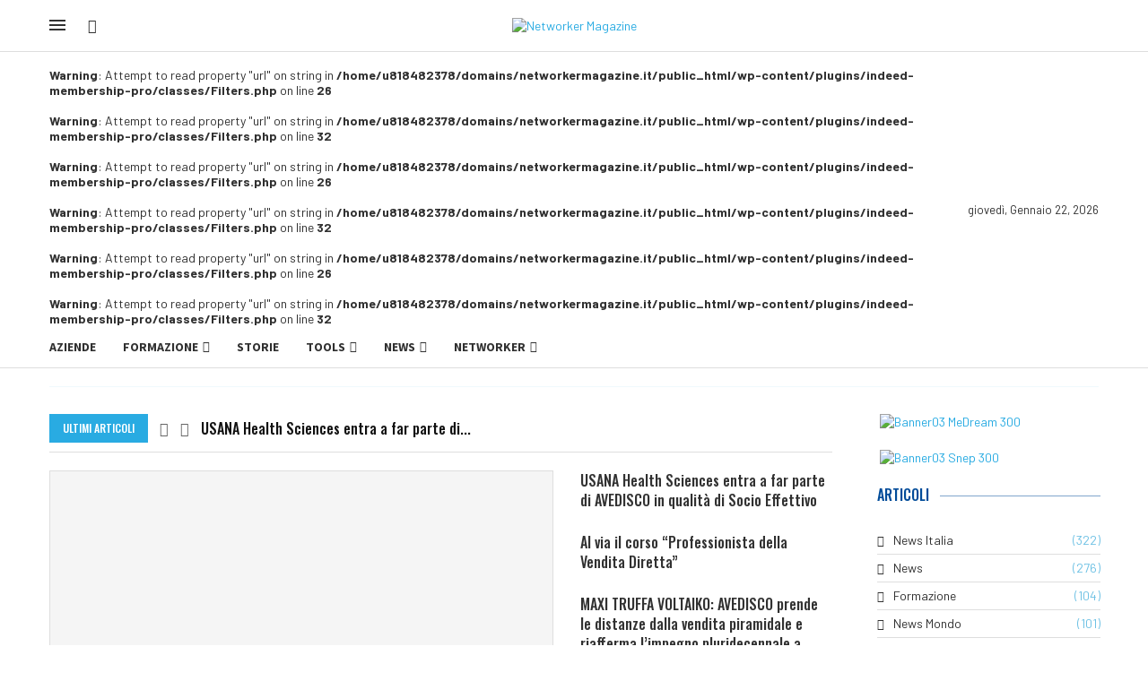

--- FILE ---
content_type: text/html; charset=UTF-8
request_url: https://networkermagazine.it/?bsa_pro_id=93&bsa_pro_url=1
body_size: 72465
content:
<!DOCTYPE html>
<html lang="it-IT">
<head>
    <meta charset="UTF-8">
    <meta http-equiv="X-UA-Compatible" content="IE=edge">
    <meta name="viewport" content="width=device-width, initial-scale=1">
    <link rel="profile" href="https://gmpg.org/xfn/11"/>
    <link rel="alternate" type="application/rss+xml" title="Networker Magazine RSS Feed"
          href="https://networkermagazine.it/feed/"/>
    <link rel="alternate" type="application/atom+xml" title="Networker Magazine Atom Feed"
          href="https://networkermagazine.it/feed/atom/"/>
    <link rel="pingback" href="https://networkermagazine.it/xmlrpc.php"/>
    <!--[if lt IE 9]>
	<script src="https://networkermagazine.it/wp-content/themes/soledad/js/html5.js"></script>
	<![endif]-->
	<link rel='preconnect' href='https://fonts.googleapis.com' />
<link rel='preconnect' href='https://fonts.gstatic.com' />
<meta http-equiv='x-dns-prefetch-control' content='on'>
<link rel='dns-prefetch' href='//fonts.googleapis.com' />
<link rel='dns-prefetch' href='//fonts.gstatic.com' />
<link rel='dns-prefetch' href='//s.gravatar.com' />
<link rel='dns-prefetch' href='//www.google-analytics.com' />
<meta name='robots' content='index, follow, max-image-preview:large, max-snippet:-1, max-video-preview:-1' />
	<style>img:is([sizes="auto" i], [sizes^="auto," i]) { contain-intrinsic-size: 3000px 1500px }</style>
	<script>window._wca = window._wca || [];</script>

	<!-- This site is optimized with the Yoast SEO plugin v26.5 - https://yoast.com/wordpress/plugins/seo/ -->
	<title>Networker Magazine</title>
	<meta name="description" content="Networker Magazine è storie di successo, news dell&#039;Italia e dal mondo, formazione per una crescita professionale e personale." />
	<link rel="canonical" href="https://networkermagazine.it/" />
	<meta property="og:locale" content="it_IT" />
	<meta property="og:type" content="website" />
	<meta property="og:title" content="Networker Magazine" />
	<meta property="og:description" content="Networker Magazine è storie di successo, news dell&#039;Italia e dal mondo, formazione per una crescita professionale e personale." />
	<meta property="og:url" content="https://networkermagazine.it/" />
	<meta property="og:site_name" content="Networker Magazine" />
	<meta property="article:publisher" content="https://www.facebook.com/networkermagazineIT/" />
	<meta property="article:modified_time" content="2025-06-10T08:14:13+00:00" />
	<meta property="og:image" content="https://networkermagazine.it/wp-content/uploads/2025/02/networkermagazine_faviconnew.png" />
	<meta property="og:image:width" content="512" />
	<meta property="og:image:height" content="512" />
	<meta property="og:image:type" content="image/png" />
	<meta name="twitter:card" content="summary_large_image" />
	<meta name="twitter:site" content="@networkermag_it" />
	<script type="application/ld+json" class="yoast-schema-graph">{"@context":"https://schema.org","@graph":[{"@type":"WebPage","@id":"https://networkermagazine.it/","url":"https://networkermagazine.it/","name":"Networker Magazine","isPartOf":{"@id":"https://networkermagazine.it/#website"},"about":{"@id":"https://networkermagazine.it/#organization"},"primaryImageOfPage":{"@id":"https://networkermagazine.it/#primaryimage"},"image":{"@id":"https://networkermagazine.it/#primaryimage"},"thumbnailUrl":"https://networkermagazine.it/wp-content/uploads/2025/02/networkermagazine_faviconnew.png","datePublished":"2025-01-07T16:39:18+00:00","dateModified":"2025-06-10T08:14:13+00:00","description":"Networker Magazine è storie di successo, news dell'Italia e dal mondo, formazione per una crescita professionale e personale.","breadcrumb":{"@id":"https://networkermagazine.it/#breadcrumb"},"inLanguage":"it-IT","potentialAction":[{"@type":"ReadAction","target":["https://networkermagazine.it/"]}]},{"@type":"ImageObject","inLanguage":"it-IT","@id":"https://networkermagazine.it/#primaryimage","url":"https://networkermagazine.it/wp-content/uploads/2025/02/networkermagazine_faviconnew.png","contentUrl":"https://networkermagazine.it/wp-content/uploads/2025/02/networkermagazine_faviconnew.png","width":512,"height":512},{"@type":"BreadcrumbList","@id":"https://networkermagazine.it/#breadcrumb","itemListElement":[{"@type":"ListItem","position":1,"name":"Home"}]},{"@type":"WebSite","@id":"https://networkermagazine.it/#website","url":"https://networkermagazine.it/","name":"Networker Magazine","description":"La prima rivista in Italia sul Network Marketing","publisher":{"@id":"https://networkermagazine.it/#organization"},"potentialAction":[{"@type":"SearchAction","target":{"@type":"EntryPoint","urlTemplate":"https://networkermagazine.it/?s={search_term_string}"},"query-input":{"@type":"PropertyValueSpecification","valueRequired":true,"valueName":"search_term_string"}}],"inLanguage":"it-IT"},{"@type":"Organization","@id":"https://networkermagazine.it/#organization","name":"Networker Magazine","url":"https://networkermagazine.it/","logo":{"@type":"ImageObject","inLanguage":"it-IT","@id":"https://networkermagazine.it/#/schema/logo/image/","url":"https://networkermagazine.it/wp-content/uploads/2025/02/networkermagazine_faviconnew03.png","contentUrl":"https://networkermagazine.it/wp-content/uploads/2025/02/networkermagazine_faviconnew03.png","width":512,"height":512,"caption":"Networker Magazine"},"image":{"@id":"https://networkermagazine.it/#/schema/logo/image/"},"sameAs":["https://www.facebook.com/networkermagazineIT/","https://x.com/networkermag_it","https://www.instagram.com/networker_magazine/"]}]}</script>
	<!-- / Yoast SEO plugin. -->


<link rel='dns-prefetch' href='//stats.wp.com' />
<link rel='dns-prefetch' href='//cdn.jsdelivr.net' />
<link rel='dns-prefetch' href='//fonts.googleapis.com' />
<link rel="alternate" type="application/rss+xml" title="Networker Magazine &raquo; Feed" href="https://networkermagazine.it/feed/" />
<link rel="alternate" type="application/rss+xml" title="Networker Magazine &raquo; Feed dei commenti" href="https://networkermagazine.it/comments/feed/" />
<script type="text/javascript">
/* <![CDATA[ */
window._wpemojiSettings = {"baseUrl":"https:\/\/s.w.org\/images\/core\/emoji\/16.0.1\/72x72\/","ext":".png","svgUrl":"https:\/\/s.w.org\/images\/core\/emoji\/16.0.1\/svg\/","svgExt":".svg","source":{"concatemoji":"https:\/\/networkermagazine.it\/wp-includes\/js\/wp-emoji-release.min.js?ver=6.8.3"}};
/*! This file is auto-generated */
!function(s,n){var o,i,e;function c(e){try{var t={supportTests:e,timestamp:(new Date).valueOf()};sessionStorage.setItem(o,JSON.stringify(t))}catch(e){}}function p(e,t,n){e.clearRect(0,0,e.canvas.width,e.canvas.height),e.fillText(t,0,0);var t=new Uint32Array(e.getImageData(0,0,e.canvas.width,e.canvas.height).data),a=(e.clearRect(0,0,e.canvas.width,e.canvas.height),e.fillText(n,0,0),new Uint32Array(e.getImageData(0,0,e.canvas.width,e.canvas.height).data));return t.every(function(e,t){return e===a[t]})}function u(e,t){e.clearRect(0,0,e.canvas.width,e.canvas.height),e.fillText(t,0,0);for(var n=e.getImageData(16,16,1,1),a=0;a<n.data.length;a++)if(0!==n.data[a])return!1;return!0}function f(e,t,n,a){switch(t){case"flag":return n(e,"\ud83c\udff3\ufe0f\u200d\u26a7\ufe0f","\ud83c\udff3\ufe0f\u200b\u26a7\ufe0f")?!1:!n(e,"\ud83c\udde8\ud83c\uddf6","\ud83c\udde8\u200b\ud83c\uddf6")&&!n(e,"\ud83c\udff4\udb40\udc67\udb40\udc62\udb40\udc65\udb40\udc6e\udb40\udc67\udb40\udc7f","\ud83c\udff4\u200b\udb40\udc67\u200b\udb40\udc62\u200b\udb40\udc65\u200b\udb40\udc6e\u200b\udb40\udc67\u200b\udb40\udc7f");case"emoji":return!a(e,"\ud83e\udedf")}return!1}function g(e,t,n,a){var r="undefined"!=typeof WorkerGlobalScope&&self instanceof WorkerGlobalScope?new OffscreenCanvas(300,150):s.createElement("canvas"),o=r.getContext("2d",{willReadFrequently:!0}),i=(o.textBaseline="top",o.font="600 32px Arial",{});return e.forEach(function(e){i[e]=t(o,e,n,a)}),i}function t(e){var t=s.createElement("script");t.src=e,t.defer=!0,s.head.appendChild(t)}"undefined"!=typeof Promise&&(o="wpEmojiSettingsSupports",i=["flag","emoji"],n.supports={everything:!0,everythingExceptFlag:!0},e=new Promise(function(e){s.addEventListener("DOMContentLoaded",e,{once:!0})}),new Promise(function(t){var n=function(){try{var e=JSON.parse(sessionStorage.getItem(o));if("object"==typeof e&&"number"==typeof e.timestamp&&(new Date).valueOf()<e.timestamp+604800&&"object"==typeof e.supportTests)return e.supportTests}catch(e){}return null}();if(!n){if("undefined"!=typeof Worker&&"undefined"!=typeof OffscreenCanvas&&"undefined"!=typeof URL&&URL.createObjectURL&&"undefined"!=typeof Blob)try{var e="postMessage("+g.toString()+"("+[JSON.stringify(i),f.toString(),p.toString(),u.toString()].join(",")+"));",a=new Blob([e],{type:"text/javascript"}),r=new Worker(URL.createObjectURL(a),{name:"wpTestEmojiSupports"});return void(r.onmessage=function(e){c(n=e.data),r.terminate(),t(n)})}catch(e){}c(n=g(i,f,p,u))}t(n)}).then(function(e){for(var t in e)n.supports[t]=e[t],n.supports.everything=n.supports.everything&&n.supports[t],"flag"!==t&&(n.supports.everythingExceptFlag=n.supports.everythingExceptFlag&&n.supports[t]);n.supports.everythingExceptFlag=n.supports.everythingExceptFlag&&!n.supports.flag,n.DOMReady=!1,n.readyCallback=function(){n.DOMReady=!0}}).then(function(){return e}).then(function(){var e;n.supports.everything||(n.readyCallback(),(e=n.source||{}).concatemoji?t(e.concatemoji):e.wpemoji&&e.twemoji&&(t(e.twemoji),t(e.wpemoji)))}))}((window,document),window._wpemojiSettings);
/* ]]> */
</script>
<link rel='stylesheet' id='penci-folding-css' href='https://networkermagazine.it/wp-content/themes/soledad/inc/elementor/assets/css/fold.css?ver=8.6.9.1' type='text/css' media='all' />
<style id='wp-emoji-styles-inline-css' type='text/css'>

	img.wp-smiley, img.emoji {
		display: inline !important;
		border: none !important;
		box-shadow: none !important;
		height: 1em !important;
		width: 1em !important;
		margin: 0 0.07em !important;
		vertical-align: -0.1em !important;
		background: none !important;
		padding: 0 !important;
	}
</style>
<style id='classic-theme-styles-inline-css' type='text/css'>
/*! This file is auto-generated */
.wp-block-button__link{color:#fff;background-color:#32373c;border-radius:9999px;box-shadow:none;text-decoration:none;padding:calc(.667em + 2px) calc(1.333em + 2px);font-size:1.125em}.wp-block-file__button{background:#32373c;color:#fff;text-decoration:none}
</style>
<link rel='stylesheet' id='quads-style-css-css' href='https://networkermagazine.it/wp-content/plugins/quick-adsense-reloaded/includes/gutenberg/dist/blocks.style.build.css?ver=2.0.94.1' type='text/css' media='all' />
<style id='block-soledad-style-inline-css' type='text/css'>
.pchead-e-block{--pcborder-cl:#dedede;--pcaccent-cl:#6eb48c}.heading1-style-1>h1,.heading1-style-2>h1,.heading2-style-1>h2,.heading2-style-2>h2,.heading3-style-1>h3,.heading3-style-2>h3,.heading4-style-1>h4,.heading4-style-2>h4,.heading5-style-1>h5,.heading5-style-2>h5{padding-bottom:8px;border-bottom:1px solid var(--pcborder-cl);overflow:hidden}.heading1-style-2>h1,.heading2-style-2>h2,.heading3-style-2>h3,.heading4-style-2>h4,.heading5-style-2>h5{border-bottom-width:0;position:relative}.heading1-style-2>h1:before,.heading2-style-2>h2:before,.heading3-style-2>h3:before,.heading4-style-2>h4:before,.heading5-style-2>h5:before{content:'';width:50px;height:2px;bottom:0;left:0;z-index:2;background:var(--pcaccent-cl);position:absolute}.heading1-style-2>h1:after,.heading2-style-2>h2:after,.heading3-style-2>h3:after,.heading4-style-2>h4:after,.heading5-style-2>h5:after{content:'';width:100%;height:2px;bottom:0;left:20px;z-index:1;background:var(--pcborder-cl);position:absolute}.heading1-style-3>h1,.heading1-style-4>h1,.heading2-style-3>h2,.heading2-style-4>h2,.heading3-style-3>h3,.heading3-style-4>h3,.heading4-style-3>h4,.heading4-style-4>h4,.heading5-style-3>h5,.heading5-style-4>h5{position:relative;padding-left:20px}.heading1-style-3>h1:before,.heading1-style-4>h1:before,.heading2-style-3>h2:before,.heading2-style-4>h2:before,.heading3-style-3>h3:before,.heading3-style-4>h3:before,.heading4-style-3>h4:before,.heading4-style-4>h4:before,.heading5-style-3>h5:before,.heading5-style-4>h5:before{width:10px;height:100%;content:'';position:absolute;top:0;left:0;bottom:0;background:var(--pcaccent-cl)}.heading1-style-4>h1,.heading2-style-4>h2,.heading3-style-4>h3,.heading4-style-4>h4,.heading5-style-4>h5{padding:10px 20px;background:#f1f1f1}.heading1-style-5>h1,.heading2-style-5>h2,.heading3-style-5>h3,.heading4-style-5>h4,.heading5-style-5>h5{position:relative;z-index:1}.heading1-style-5>h1:before,.heading2-style-5>h2:before,.heading3-style-5>h3:before,.heading4-style-5>h4:before,.heading5-style-5>h5:before{content:"";position:absolute;left:0;bottom:0;width:200px;height:50%;transform:skew(-25deg) translateX(0);background:var(--pcaccent-cl);z-index:-1;opacity:.4}.heading1-style-6>h1,.heading2-style-6>h2,.heading3-style-6>h3,.heading4-style-6>h4,.heading5-style-6>h5{text-decoration:underline;text-underline-offset:2px;text-decoration-thickness:4px;text-decoration-color:var(--pcaccent-cl)}
</style>
<link rel='stylesheet' id='mediaelement-css' href='https://networkermagazine.it/wp-includes/js/mediaelement/mediaelementplayer-legacy.min.css?ver=4.2.17' type='text/css' media='all' />
<link rel='stylesheet' id='wp-mediaelement-css' href='https://networkermagazine.it/wp-includes/js/mediaelement/wp-mediaelement.min.css?ver=6.8.3' type='text/css' media='all' />
<style id='jetpack-sharing-buttons-style-inline-css' type='text/css'>
.jetpack-sharing-buttons__services-list{display:flex;flex-direction:row;flex-wrap:wrap;gap:0;list-style-type:none;margin:5px;padding:0}.jetpack-sharing-buttons__services-list.has-small-icon-size{font-size:12px}.jetpack-sharing-buttons__services-list.has-normal-icon-size{font-size:16px}.jetpack-sharing-buttons__services-list.has-large-icon-size{font-size:24px}.jetpack-sharing-buttons__services-list.has-huge-icon-size{font-size:36px}@media print{.jetpack-sharing-buttons__services-list{display:none!important}}.editor-styles-wrapper .wp-block-jetpack-sharing-buttons{gap:0;padding-inline-start:0}ul.jetpack-sharing-buttons__services-list.has-background{padding:1.25em 2.375em}
</style>
<style id='global-styles-inline-css' type='text/css'>
:root{--wp--preset--aspect-ratio--square: 1;--wp--preset--aspect-ratio--4-3: 4/3;--wp--preset--aspect-ratio--3-4: 3/4;--wp--preset--aspect-ratio--3-2: 3/2;--wp--preset--aspect-ratio--2-3: 2/3;--wp--preset--aspect-ratio--16-9: 16/9;--wp--preset--aspect-ratio--9-16: 9/16;--wp--preset--color--black: #000000;--wp--preset--color--cyan-bluish-gray: #abb8c3;--wp--preset--color--white: #ffffff;--wp--preset--color--pale-pink: #f78da7;--wp--preset--color--vivid-red: #cf2e2e;--wp--preset--color--luminous-vivid-orange: #ff6900;--wp--preset--color--luminous-vivid-amber: #fcb900;--wp--preset--color--light-green-cyan: #7bdcb5;--wp--preset--color--vivid-green-cyan: #00d084;--wp--preset--color--pale-cyan-blue: #8ed1fc;--wp--preset--color--vivid-cyan-blue: #0693e3;--wp--preset--color--vivid-purple: #9b51e0;--wp--preset--gradient--vivid-cyan-blue-to-vivid-purple: linear-gradient(135deg,rgba(6,147,227,1) 0%,rgb(155,81,224) 100%);--wp--preset--gradient--light-green-cyan-to-vivid-green-cyan: linear-gradient(135deg,rgb(122,220,180) 0%,rgb(0,208,130) 100%);--wp--preset--gradient--luminous-vivid-amber-to-luminous-vivid-orange: linear-gradient(135deg,rgba(252,185,0,1) 0%,rgba(255,105,0,1) 100%);--wp--preset--gradient--luminous-vivid-orange-to-vivid-red: linear-gradient(135deg,rgba(255,105,0,1) 0%,rgb(207,46,46) 100%);--wp--preset--gradient--very-light-gray-to-cyan-bluish-gray: linear-gradient(135deg,rgb(238,238,238) 0%,rgb(169,184,195) 100%);--wp--preset--gradient--cool-to-warm-spectrum: linear-gradient(135deg,rgb(74,234,220) 0%,rgb(151,120,209) 20%,rgb(207,42,186) 40%,rgb(238,44,130) 60%,rgb(251,105,98) 80%,rgb(254,248,76) 100%);--wp--preset--gradient--blush-light-purple: linear-gradient(135deg,rgb(255,206,236) 0%,rgb(152,150,240) 100%);--wp--preset--gradient--blush-bordeaux: linear-gradient(135deg,rgb(254,205,165) 0%,rgb(254,45,45) 50%,rgb(107,0,62) 100%);--wp--preset--gradient--luminous-dusk: linear-gradient(135deg,rgb(255,203,112) 0%,rgb(199,81,192) 50%,rgb(65,88,208) 100%);--wp--preset--gradient--pale-ocean: linear-gradient(135deg,rgb(255,245,203) 0%,rgb(182,227,212) 50%,rgb(51,167,181) 100%);--wp--preset--gradient--electric-grass: linear-gradient(135deg,rgb(202,248,128) 0%,rgb(113,206,126) 100%);--wp--preset--gradient--midnight: linear-gradient(135deg,rgb(2,3,129) 0%,rgb(40,116,252) 100%);--wp--preset--font-size--small: 12px;--wp--preset--font-size--medium: 20px;--wp--preset--font-size--large: 32px;--wp--preset--font-size--x-large: 42px;--wp--preset--font-size--normal: 14px;--wp--preset--font-size--huge: 42px;--wp--preset--spacing--20: 0.44rem;--wp--preset--spacing--30: 0.67rem;--wp--preset--spacing--40: 1rem;--wp--preset--spacing--50: 1.5rem;--wp--preset--spacing--60: 2.25rem;--wp--preset--spacing--70: 3.38rem;--wp--preset--spacing--80: 5.06rem;--wp--preset--shadow--natural: 6px 6px 9px rgba(0, 0, 0, 0.2);--wp--preset--shadow--deep: 12px 12px 50px rgba(0, 0, 0, 0.4);--wp--preset--shadow--sharp: 6px 6px 0px rgba(0, 0, 0, 0.2);--wp--preset--shadow--outlined: 6px 6px 0px -3px rgba(255, 255, 255, 1), 6px 6px rgba(0, 0, 0, 1);--wp--preset--shadow--crisp: 6px 6px 0px rgba(0, 0, 0, 1);}:where(.is-layout-flex){gap: 0.5em;}:where(.is-layout-grid){gap: 0.5em;}body .is-layout-flex{display: flex;}.is-layout-flex{flex-wrap: wrap;align-items: center;}.is-layout-flex > :is(*, div){margin: 0;}body .is-layout-grid{display: grid;}.is-layout-grid > :is(*, div){margin: 0;}:where(.wp-block-columns.is-layout-flex){gap: 2em;}:where(.wp-block-columns.is-layout-grid){gap: 2em;}:where(.wp-block-post-template.is-layout-flex){gap: 1.25em;}:where(.wp-block-post-template.is-layout-grid){gap: 1.25em;}.has-black-color{color: var(--wp--preset--color--black) !important;}.has-cyan-bluish-gray-color{color: var(--wp--preset--color--cyan-bluish-gray) !important;}.has-white-color{color: var(--wp--preset--color--white) !important;}.has-pale-pink-color{color: var(--wp--preset--color--pale-pink) !important;}.has-vivid-red-color{color: var(--wp--preset--color--vivid-red) !important;}.has-luminous-vivid-orange-color{color: var(--wp--preset--color--luminous-vivid-orange) !important;}.has-luminous-vivid-amber-color{color: var(--wp--preset--color--luminous-vivid-amber) !important;}.has-light-green-cyan-color{color: var(--wp--preset--color--light-green-cyan) !important;}.has-vivid-green-cyan-color{color: var(--wp--preset--color--vivid-green-cyan) !important;}.has-pale-cyan-blue-color{color: var(--wp--preset--color--pale-cyan-blue) !important;}.has-vivid-cyan-blue-color{color: var(--wp--preset--color--vivid-cyan-blue) !important;}.has-vivid-purple-color{color: var(--wp--preset--color--vivid-purple) !important;}.has-black-background-color{background-color: var(--wp--preset--color--black) !important;}.has-cyan-bluish-gray-background-color{background-color: var(--wp--preset--color--cyan-bluish-gray) !important;}.has-white-background-color{background-color: var(--wp--preset--color--white) !important;}.has-pale-pink-background-color{background-color: var(--wp--preset--color--pale-pink) !important;}.has-vivid-red-background-color{background-color: var(--wp--preset--color--vivid-red) !important;}.has-luminous-vivid-orange-background-color{background-color: var(--wp--preset--color--luminous-vivid-orange) !important;}.has-luminous-vivid-amber-background-color{background-color: var(--wp--preset--color--luminous-vivid-amber) !important;}.has-light-green-cyan-background-color{background-color: var(--wp--preset--color--light-green-cyan) !important;}.has-vivid-green-cyan-background-color{background-color: var(--wp--preset--color--vivid-green-cyan) !important;}.has-pale-cyan-blue-background-color{background-color: var(--wp--preset--color--pale-cyan-blue) !important;}.has-vivid-cyan-blue-background-color{background-color: var(--wp--preset--color--vivid-cyan-blue) !important;}.has-vivid-purple-background-color{background-color: var(--wp--preset--color--vivid-purple) !important;}.has-black-border-color{border-color: var(--wp--preset--color--black) !important;}.has-cyan-bluish-gray-border-color{border-color: var(--wp--preset--color--cyan-bluish-gray) !important;}.has-white-border-color{border-color: var(--wp--preset--color--white) !important;}.has-pale-pink-border-color{border-color: var(--wp--preset--color--pale-pink) !important;}.has-vivid-red-border-color{border-color: var(--wp--preset--color--vivid-red) !important;}.has-luminous-vivid-orange-border-color{border-color: var(--wp--preset--color--luminous-vivid-orange) !important;}.has-luminous-vivid-amber-border-color{border-color: var(--wp--preset--color--luminous-vivid-amber) !important;}.has-light-green-cyan-border-color{border-color: var(--wp--preset--color--light-green-cyan) !important;}.has-vivid-green-cyan-border-color{border-color: var(--wp--preset--color--vivid-green-cyan) !important;}.has-pale-cyan-blue-border-color{border-color: var(--wp--preset--color--pale-cyan-blue) !important;}.has-vivid-cyan-blue-border-color{border-color: var(--wp--preset--color--vivid-cyan-blue) !important;}.has-vivid-purple-border-color{border-color: var(--wp--preset--color--vivid-purple) !important;}.has-vivid-cyan-blue-to-vivid-purple-gradient-background{background: var(--wp--preset--gradient--vivid-cyan-blue-to-vivid-purple) !important;}.has-light-green-cyan-to-vivid-green-cyan-gradient-background{background: var(--wp--preset--gradient--light-green-cyan-to-vivid-green-cyan) !important;}.has-luminous-vivid-amber-to-luminous-vivid-orange-gradient-background{background: var(--wp--preset--gradient--luminous-vivid-amber-to-luminous-vivid-orange) !important;}.has-luminous-vivid-orange-to-vivid-red-gradient-background{background: var(--wp--preset--gradient--luminous-vivid-orange-to-vivid-red) !important;}.has-very-light-gray-to-cyan-bluish-gray-gradient-background{background: var(--wp--preset--gradient--very-light-gray-to-cyan-bluish-gray) !important;}.has-cool-to-warm-spectrum-gradient-background{background: var(--wp--preset--gradient--cool-to-warm-spectrum) !important;}.has-blush-light-purple-gradient-background{background: var(--wp--preset--gradient--blush-light-purple) !important;}.has-blush-bordeaux-gradient-background{background: var(--wp--preset--gradient--blush-bordeaux) !important;}.has-luminous-dusk-gradient-background{background: var(--wp--preset--gradient--luminous-dusk) !important;}.has-pale-ocean-gradient-background{background: var(--wp--preset--gradient--pale-ocean) !important;}.has-electric-grass-gradient-background{background: var(--wp--preset--gradient--electric-grass) !important;}.has-midnight-gradient-background{background: var(--wp--preset--gradient--midnight) !important;}.has-small-font-size{font-size: var(--wp--preset--font-size--small) !important;}.has-medium-font-size{font-size: var(--wp--preset--font-size--medium) !important;}.has-large-font-size{font-size: var(--wp--preset--font-size--large) !important;}.has-x-large-font-size{font-size: var(--wp--preset--font-size--x-large) !important;}
:where(.wp-block-post-template.is-layout-flex){gap: 1.25em;}:where(.wp-block-post-template.is-layout-grid){gap: 1.25em;}
:where(.wp-block-columns.is-layout-flex){gap: 2em;}:where(.wp-block-columns.is-layout-grid){gap: 2em;}
:root :where(.wp-block-pullquote){font-size: 1.5em;line-height: 1.6;}
</style>
<link rel='stylesheet' id='contact-form-7-css' href='https://networkermagazine.it/wp-content/plugins/contact-form-7/includes/css/styles.css?ver=6.1.4' type='text/css' media='all' />
<link rel='stylesheet' id='ihc_front_end_style-css' href='https://networkermagazine.it/wp-content/plugins/indeed-membership-pro/assets/css/style.min.css?ver=13.6' type='text/css' media='all' />
<link rel='stylesheet' id='ihc_templates_style-css' href='https://networkermagazine.it/wp-content/plugins/indeed-membership-pro/assets/css/templates.min.css?ver=13.6' type='text/css' media='all' />
<link rel='stylesheet' id='penci-review-css' href='https://networkermagazine.it/wp-content/plugins/penci-review/css/style.css?ver=3.4' type='text/css' media='all' />
<link rel='stylesheet' id='penci-oswald-css' href='//fonts.googleapis.com/css?family=Oswald%3A400&#038;display=swap&#038;ver=6.8.3' type='text/css' media='all' />
<link rel='stylesheet' id='woocommerce-smallscreen-css' href='https://networkermagazine.it/wp-content/plugins/woocommerce/assets/css/woocommerce-smallscreen.css?ver=10.4.3' type='text/css' media='only screen and (max-width: 768px)' />
<style id='woocommerce-inline-inline-css' type='text/css'>
.woocommerce form .form-row .required { visibility: visible; }
</style>
<link rel='stylesheet' id='ppress-frontend-css' href='https://networkermagazine.it/wp-content/plugins/wp-user-avatar/assets/css/frontend.min.css?ver=4.16.8' type='text/css' media='all' />
<link rel='stylesheet' id='ppress-flatpickr-css' href='https://networkermagazine.it/wp-content/plugins/wp-user-avatar/assets/flatpickr/flatpickr.min.css?ver=4.16.8' type='text/css' media='all' />
<link rel='stylesheet' id='ppress-select2-css' href='https://networkermagazine.it/wp-content/plugins/wp-user-avatar/assets/select2/select2.min.css?ver=6.8.3' type='text/css' media='all' />
<link rel='stylesheet' id='penci-texttospeech-css' href='https://networkermagazine.it/wp-content/plugins/penci-text-to-speech/assets/css/text-to-speech.css?ver=1.4' type='text/css' media='all' />
<link rel='stylesheet' id='penci-fonts-css' href='https://fonts.googleapis.com/css?family=Oswald%3A300%2C300italic%2C400%2C400italic%2C500%2C500italic%2C700%2C700italic%2C800%2C800italic%7CBarlow%3A300%2C300italic%2C400%2C400italic%2C500%2C500italic%2C600%2C600italic%2C700%2C700italic%2C800%2C800italic%26subset%3Dlatin%2Ccyrillic%2Ccyrillic-ext%2Cgreek%2Cgreek-ext%2Clatin-ext&#038;display=swap&#038;ver=8.6.9.1' type='text/css' media='' />
<link rel='stylesheet' id='penci-main-style-css' href='https://networkermagazine.it/wp-content/themes/soledad/main.css?ver=8.6.9.1' type='text/css' media='all' />
<link rel='stylesheet' id='penci-swiper-bundle-css' href='https://networkermagazine.it/wp-content/themes/soledad/css/swiper-bundle.min.css?ver=8.6.9.1' type='text/css' media='all' />
<link rel='stylesheet' id='penci-font-awesomeold-css' href='https://networkermagazine.it/wp-content/themes/soledad/css/font-awesome.4.7.0.swap.min.css?ver=4.7.0' type='text/css' media='all' />
<link rel='stylesheet' id='penci_icon-css' href='https://networkermagazine.it/wp-content/themes/soledad/css/penci-icon.css?ver=8.6.9.1' type='text/css' media='all' />
<link rel='stylesheet' id='penci_style-css' href='https://networkermagazine.it/wp-content/themes/soledad/style.css?ver=8.6.9.1' type='text/css' media='all' />
<link rel='stylesheet' id='penci_social_counter-css' href='https://networkermagazine.it/wp-content/themes/soledad/css/social-counter.css?ver=8.6.9.1' type='text/css' media='all' />
<link rel='stylesheet' id='penci-header-builder-fonts-css' href='https://fonts.googleapis.com/css?family=Source+Sans+Pro%3A300%2C300italic%2C400%2C400italic%2C500%2C500italic%2C600%2C600italic%2C700%2C700italic%2C800%2C800italic%26subset%3Dlatin%2Ccyrillic%2Ccyrillic-ext%2Cgreek%2Cgreek-ext%2Clatin-ext&#038;display=swap&#038;ver=8.6.9.1' type='text/css' media='all' />
<link rel='stylesheet' id='elementor-icons-css' href='https://networkermagazine.it/wp-content/plugins/elementor/assets/lib/eicons/css/elementor-icons.min.css?ver=5.44.0' type='text/css' media='all' />
<link rel='stylesheet' id='elementor-frontend-css' href='https://networkermagazine.it/wp-content/plugins/elementor/assets/css/frontend.min.css?ver=3.33.4' type='text/css' media='all' />
<link rel='stylesheet' id='elementor-post-6501-css' href='https://networkermagazine.it/wp-content/uploads/elementor/css/post-6501.css?ver=1769080358' type='text/css' media='all' />
<link rel='stylesheet' id='widget-image-css' href='https://networkermagazine.it/wp-content/plugins/elementor/assets/css/widget-image.min.css?ver=3.33.4' type='text/css' media='all' />
<link rel='stylesheet' id='elementor-post-76-css' href='https://networkermagazine.it/wp-content/uploads/elementor/css/post-76.css?ver=1769080358' type='text/css' media='all' />
<link rel='stylesheet' id='elementor-post-565-css' href='https://networkermagazine.it/wp-content/uploads/elementor/css/post-565.css?ver=1769080358' type='text/css' media='all' />
<link rel='stylesheet' id='wp_review-style-css' href='https://networkermagazine.it/wp-content/plugins/wp-review/public/css/wp-review.css?ver=5.3.5' type='text/css' media='all' />
<link rel='stylesheet' id='penci-recipe-css-css' href='https://networkermagazine.it/wp-content/plugins/penci-recipe/css/recipe.css?ver=4.0' type='text/css' media='all' />
<link rel='stylesheet' id='woocommerce-css' href='https://networkermagazine.it/wp-content/themes/soledad/inc/woocommerce/css/build/woocommerce.css?ver=8.6.9.1' type='text/css' media='all' />
<link rel='stylesheet' id='woocommerce-layout-css' href='https://networkermagazine.it/wp-content/themes/soledad/inc/woocommerce/css/build/woocommerce-layout.css?ver=8.6.9.1' type='text/css' media='all' />
<link rel='stylesheet' id='penci-woocommerce-css' href='https://networkermagazine.it/wp-content/themes/soledad/inc/woocommerce/css/penci-woocomerce.css?ver=8.6.9.1' type='text/css' media='all' />
<style id='penci-woocommerce-inline-css' type='text/css'>
:root{--pc-woo-quick-view-width: 960px;}
</style>
<link rel='stylesheet' id='elementor-gf-local-roboto-css' href='https://networkermagazine.it/wp-content/uploads/elementor/google-fonts/css/roboto.css?ver=1742840395' type='text/css' media='all' />
<link rel='stylesheet' id='elementor-gf-local-robotoslab-css' href='https://networkermagazine.it/wp-content/uploads/elementor/google-fonts/css/robotoslab.css?ver=1742840408' type='text/css' media='all' />
<link rel='stylesheet' id='elementor-icons-shared-0-css' href='https://networkermagazine.it/wp-content/plugins/elementor/assets/lib/font-awesome/css/fontawesome.min.css?ver=5.15.3' type='text/css' media='all' />
<link rel='stylesheet' id='elementor-icons-fa-solid-css' href='https://networkermagazine.it/wp-content/plugins/elementor/assets/lib/font-awesome/css/solid.min.css?ver=5.15.3' type='text/css' media='all' />
<link rel='stylesheet' id='elementor-icons-fa-brands-css' href='https://networkermagazine.it/wp-content/plugins/elementor/assets/lib/font-awesome/css/brands.min.css?ver=5.15.3' type='text/css' media='all' />
<style id='quads-styles-inline-css' type='text/css'>

    .quads-location ins.adsbygoogle {
        background: transparent !important;
    }.quads-location .quads_rotator_img{ opacity:1 !important;}
    .quads.quads_ad_container { display: grid; grid-template-columns: auto; grid-gap: 10px; padding: 10px; }
    .grid_image{animation: fadeIn 0.5s;-webkit-animation: fadeIn 0.5s;-moz-animation: fadeIn 0.5s;
        -o-animation: fadeIn 0.5s;-ms-animation: fadeIn 0.5s;}
    .quads-ad-label { font-size: 12px; text-align: center; color: #333;}
    .quads_click_impression { display: none;} .quads-location, .quads-ads-space{max-width:100%;} @media only screen and (max-width: 480px) { .quads-ads-space, .penci-builder-element .quads-ads-space{max-width:340px;}}
</style>
<script type="text/template" id="tmpl-variation-template">
	<div class="woocommerce-variation-description">{{{ data.variation.variation_description }}}</div>
	<div class="woocommerce-variation-price">{{{ data.variation.price_html }}}</div>
	<div class="woocommerce-variation-availability">{{{ data.variation.availability_html }}}</div>
</script>
<script type="text/template" id="tmpl-unavailable-variation-template">
	<p role="alert">Questo prodotto non è disponibile. Scegli un&#039;altra combinazione.</p>
</script>
<script type="text/javascript" src="https://networkermagazine.it/wp-includes/js/jquery/jquery.min.js?ver=3.7.1" id="jquery-core-js"></script>
<script type="text/javascript" src="https://networkermagazine.it/wp-includes/js/jquery/jquery-migrate.min.js?ver=3.4.1" id="jquery-migrate-js"></script>
<script type="text/javascript" id="ihc-front_end_js-js-extra">
/* <![CDATA[ */
var ihc_translated_labels = {"delete_level":"Are you sure you want to delete this membership?","cancel_level":"Are you sure you want to cancel this membership?"};
/* ]]> */
</script>
<script type="text/javascript" src="https://networkermagazine.it/wp-content/plugins/indeed-membership-pro/assets/js/functions.min.js?ver=13.6" id="ihc-front_end_js-js"></script>
<script type="text/javascript" id="ihc-front_end_js-js-after">
/* <![CDATA[ */
var ihc_site_url='https://networkermagazine.it';
var ihc_plugin_url='https://networkermagazine.it/wp-content/plugins/indeed-membership-pro/';
var ihc_ajax_url='https://networkermagazine.it/wp-admin/admin-ajax.php';
var ihcStripeMultiply='100';
/* ]]> */
</script>
<script type="text/javascript" src="https://networkermagazine.it/wp-content/plugins/woocommerce/assets/js/jquery-blockui/jquery.blockUI.min.js?ver=2.7.0-wc.10.4.3" id="wc-jquery-blockui-js" data-wp-strategy="defer"></script>
<script type="text/javascript" id="wc-add-to-cart-js-extra">
/* <![CDATA[ */
var wc_add_to_cart_params = {"ajax_url":"\/wp-admin\/admin-ajax.php","wc_ajax_url":"\/?wc-ajax=%%endpoint%%","i18n_view_cart":"Visualizza carrello","cart_url":"https:\/\/networkermagazine.it\/carrello\/","is_cart":"","cart_redirect_after_add":"no"};
/* ]]> */
</script>
<script type="text/javascript" src="https://networkermagazine.it/wp-content/plugins/woocommerce/assets/js/frontend/add-to-cart.min.js?ver=10.4.3" id="wc-add-to-cart-js" data-wp-strategy="defer"></script>
<script type="text/javascript" src="https://networkermagazine.it/wp-content/plugins/woocommerce/assets/js/js-cookie/js.cookie.min.js?ver=2.1.4-wc.10.4.3" id="wc-js-cookie-js" data-wp-strategy="defer"></script>
<script type="text/javascript" id="woocommerce-js-extra">
/* <![CDATA[ */
var woocommerce_params = {"ajax_url":"\/wp-admin\/admin-ajax.php","wc_ajax_url":"\/?wc-ajax=%%endpoint%%","i18n_password_show":"Mostra password","i18n_password_hide":"Nascondi password"};
/* ]]> */
</script>
<script type="text/javascript" src="https://networkermagazine.it/wp-content/plugins/woocommerce/assets/js/frontend/woocommerce.min.js?ver=10.4.3" id="woocommerce-js" defer="defer" data-wp-strategy="defer"></script>
<script type="text/javascript" src="https://networkermagazine.it/wp-content/plugins/wp-user-avatar/assets/flatpickr/flatpickr.min.js?ver=4.16.8" id="ppress-flatpickr-js"></script>
<script type="text/javascript" src="https://networkermagazine.it/wp-content/plugins/wp-user-avatar/assets/select2/select2.min.js?ver=4.16.8" id="ppress-select2-js"></script>
<script type="text/javascript" src="https://networkermagazine.it/wp-content/plugins/js_composer/assets/js/vendors/woocommerce-add-to-cart.js?ver=6.1" id="vc_woocommerce-add-to-cart-js-js"></script>
<script type="text/javascript" src="https://stats.wp.com/s-202604.js" id="woocommerce-analytics-js" defer="defer" data-wp-strategy="defer"></script>
<script type="text/javascript" src="https://networkermagazine.it/wp-includes/js/underscore.min.js?ver=1.13.7" id="underscore-js"></script>
<script type="text/javascript" id="wp-util-js-extra">
/* <![CDATA[ */
var _wpUtilSettings = {"ajax":{"url":"\/wp-admin\/admin-ajax.php"}};
/* ]]> */
</script>
<script type="text/javascript" src="https://networkermagazine.it/wp-includes/js/wp-util.min.js?ver=6.8.3" id="wp-util-js"></script>
<script type="text/javascript" id="wc-add-to-cart-variation-js-extra">
/* <![CDATA[ */
var wc_add_to_cart_variation_params = {"wc_ajax_url":"\/?wc-ajax=%%endpoint%%","i18n_no_matching_variations_text":"Nessun prodotto corrisponde alla tua scelta. Prova con un'altra combinazione.","i18n_make_a_selection_text":"Seleziona le opzioni del prodotto prima di aggiungerlo al carrello.","i18n_unavailable_text":"Questo prodotto non \u00e8 disponibile. Scegli un'altra combinazione.","i18n_reset_alert_text":"La tua selezione \u00e8 stata azzerata. Seleziona le opzioni del prodotto prima di aggiungerlo al carrello."};
/* ]]> */
</script>
<script type="text/javascript" src="https://networkermagazine.it/wp-content/plugins/woocommerce/assets/js/frontend/add-to-cart-variation.min.js?ver=10.4.3" id="wc-add-to-cart-variation-js" defer="defer" data-wp-strategy="defer"></script>
<link rel="https://api.w.org/" href="https://networkermagazine.it/wp-json/" /><link rel="alternate" title="JSON" type="application/json" href="https://networkermagazine.it/wp-json/wp/v2/pages/76" /><link rel="EditURI" type="application/rsd+xml" title="RSD" href="https://networkermagazine.it/xmlrpc.php?rsd" />
<meta name="generator" content="WordPress 6.8.3" />
<meta name="generator" content="WooCommerce 10.4.3" />
<meta name="generator" content="Soledad 8.6.9.1" />
<link rel='shortlink' href='https://networkermagazine.it/' />
<link rel="alternate" title="oEmbed (JSON)" type="application/json+oembed" href="https://networkermagazine.it/wp-json/oembed/1.0/embed?url=https%3A%2F%2Fnetworkermagazine.it%2F" />
<link rel="alternate" title="oEmbed (XML)" type="text/xml+oembed" href="https://networkermagazine.it/wp-json/oembed/1.0/embed?url=https%3A%2F%2Fnetworkermagazine.it%2F&#038;format=xml" />
<meta name='ump-hash' content='MTMuNnwwfDA='><meta name='ump-token' content='4b369e282c'><!-- HubSpot WordPress Plugin v11.3.33: embed JS disabled as a portalId has not yet been configured -->    <style type="text/css">
                                                                                                                                            </style>
	<script>var portfolioDataJs = portfolioDataJs || [];</script><script>document.cookie = 'quads_browser_width='+screen.width;</script><style id="penci-custom-style" type="text/css">body{ --pcbg-cl: #fff; --pctext-cl: #313131; --pcborder-cl: #dedede; --pcheading-cl: #313131; --pcmeta-cl: #888888; --pcaccent-cl: #6eb48c; --pcbody-font: 'PT Serif', serif; --pchead-font: 'Raleway', sans-serif; --pchead-wei: bold; --pcava_bdr:10px;--pcajs_fvw:470px;--pcajs_fvmw:220px; } .single.penci-body-single-style-5 #header, .single.penci-body-single-style-6 #header, .single.penci-body-single-style-10 #header, .single.penci-body-single-style-5 .pc-wrapbuilder-header, .single.penci-body-single-style-6 .pc-wrapbuilder-header, .single.penci-body-single-style-10 .pc-wrapbuilder-header { --pchd-mg: 40px; } .fluid-width-video-wrapper > div { position: absolute; left: 0; right: 0; top: 0; width: 100%; height: 100%; } .yt-video-place { position: relative; text-align: center; } .yt-video-place.embed-responsive .start-video { display: block; top: 0; left: 0; bottom: 0; right: 0; position: absolute; transform: none; } .yt-video-place.embed-responsive .start-video img { margin: 0; padding: 0; top: 50%; display: inline-block; position: absolute; left: 50%; transform: translate(-50%, -50%); width: 68px; height: auto; } .mfp-bg { top: 0; left: 0; width: 100%; height: 100%; z-index: 9999999; overflow: hidden; position: fixed; background: #0b0b0b; opacity: .8; filter: alpha(opacity=80) } .mfp-wrap { top: 0; left: 0; width: 100%; height: 100%; z-index: 9999999; position: fixed; outline: none !important; -webkit-backface-visibility: hidden } body { --pchead-font: 'Oswald', sans-serif; } body { --pcbody-font: 'Barlow', sans-serif; } p{ line-height: 1.8; } .penci-hide-tagupdated{ display: none !important; } .archive-box span, .archive-box h1{ font-size: 36px; } @media only screen and (max-width: 479px){ .archive-box span, .archive-box h1{ font-size: 26px; } } body { --pchead-wei: 500; } .featured-area.featured-style-42 .item-inner-content, .featured-style-41 .swiper-slide, .slider-40-wrapper .nav-thumb-creative .thumb-container:after,.penci-slider44-t-item:before,.penci-slider44-main-wrapper .item, .featured-area .penci-image-holder, .featured-area .penci-slider4-overlay, .featured-area .penci-slide-overlay .overlay-link, .featured-style-29 .featured-slider-overlay, .penci-slider38-overlay{ border-radius: ; -webkit-border-radius: ; } .penci-featured-content-right:before{ border-top-right-radius: ; border-bottom-right-radius: ; } .penci-flat-overlay .penci-slide-overlay .penci-mag-featured-content:before{ border-bottom-left-radius: ; border-bottom-right-radius: ; } .container-single .post-image{ border-radius: ; -webkit-border-radius: ; } .penci-mega-post-inner, .penci-mega-thumbnail .penci-image-holder{ border-radius: ; -webkit-border-radius: ; } .editor-styles-wrapper, body{ --pcaccent-cl: #29abe2; } .penci-menuhbg-toggle:hover .lines-button:after, .penci-menuhbg-toggle:hover .penci-lines:before, .penci-menuhbg-toggle:hover .penci-lines:after,.tags-share-box.tags-share-box-s2 .post-share-plike,.penci-video_playlist .penci-playlist-title,.pencisc-column-2.penci-video_playlist .penci-video-nav .playlist-panel-item, .pencisc-column-1.penci-video_playlist .penci-video-nav .playlist-panel-item,.penci-video_playlist .penci-custom-scroll::-webkit-scrollbar-thumb, .pencisc-button, .post-entry .pencisc-button, .penci-dropcap-box, .penci-dropcap-circle, .penci-login-register input[type="submit"]:hover, .penci-ld .penci-ldin:before, .penci-ldspinner > div{ background: #29abe2; } a, .post-entry .penci-portfolio-filter ul li a:hover, .penci-portfolio-filter ul li a:hover, .penci-portfolio-filter ul li.active a, .post-entry .penci-portfolio-filter ul li.active a, .penci-countdown .countdown-amount, .archive-box h1, .post-entry a, .container.penci-breadcrumb span a:hover,.container.penci-breadcrumb a:hover, .post-entry blockquote:before, .post-entry blockquote cite, .post-entry blockquote .author, .wpb_text_column blockquote:before, .wpb_text_column blockquote cite, .wpb_text_column blockquote .author, .penci-pagination a:hover, ul.penci-topbar-menu > li a:hover, div.penci-topbar-menu > ul > li a:hover, .penci-recipe-heading a.penci-recipe-print,.penci-review-metas .penci-review-btnbuy, .main-nav-social a:hover, .widget-social .remove-circle a:hover i, .penci-recipe-index .cat > a.penci-cat-name, #bbpress-forums li.bbp-body ul.forum li.bbp-forum-info a:hover, #bbpress-forums li.bbp-body ul.topic li.bbp-topic-title a:hover, #bbpress-forums li.bbp-body ul.forum li.bbp-forum-info .bbp-forum-content a, #bbpress-forums li.bbp-body ul.topic p.bbp-topic-meta a, #bbpress-forums .bbp-breadcrumb a:hover, #bbpress-forums .bbp-forum-freshness a:hover, #bbpress-forums .bbp-topic-freshness a:hover, #buddypress ul.item-list li div.item-title a, #buddypress ul.item-list li h4 a, #buddypress .activity-header a:first-child, #buddypress .comment-meta a:first-child, #buddypress .acomment-meta a:first-child, div.bbp-template-notice a:hover, .penci-menu-hbg .menu li a .indicator:hover, .penci-menu-hbg .menu li a:hover, #sidebar-nav .menu li a:hover, .penci-rlt-popup .rltpopup-meta .rltpopup-title:hover, .penci-video_playlist .penci-video-playlist-item .penci-video-title:hover, .penci_list_shortcode li:before, .penci-dropcap-box-outline, .penci-dropcap-circle-outline, .penci-dropcap-regular, .penci-dropcap-bold{ color: #29abe2; } .penci-home-popular-post ul.slick-dots li button:hover, .penci-home-popular-post ul.slick-dots li.slick-active button, .post-entry blockquote .author span:after, .error-image:after, .error-404 .go-back-home a:after, .penci-header-signup-form, .woocommerce span.onsale, .woocommerce #respond input#submit:hover, .woocommerce a.button:hover, .woocommerce button.button:hover, .woocommerce input.button:hover, .woocommerce nav.woocommerce-pagination ul li span.current, .woocommerce div.product .entry-summary div[itemprop="description"]:before, .woocommerce div.product .entry-summary div[itemprop="description"] blockquote .author span:after, .woocommerce div.product .woocommerce-tabs #tab-description blockquote .author span:after, .woocommerce #respond input#submit.alt:hover, .woocommerce a.button.alt:hover, .woocommerce button.button.alt:hover, .woocommerce input.button.alt:hover, .pcheader-icon.shoping-cart-icon > a > span, #penci-demobar .buy-button, #penci-demobar .buy-button:hover, .penci-recipe-heading a.penci-recipe-print:hover,.penci-review-metas .penci-review-btnbuy:hover, .penci-review-process span, .penci-review-score-total, #navigation.menu-style-2 ul.menu ul.sub-menu:before, #navigation.menu-style-2 .menu ul ul.sub-menu:before, .penci-go-to-top-floating, .post-entry.blockquote-style-2 blockquote:before, #bbpress-forums #bbp-search-form .button, #bbpress-forums #bbp-search-form .button:hover, .wrapper-boxed .bbp-pagination-links span.current, #bbpress-forums #bbp_reply_submit:hover, #bbpress-forums #bbp_topic_submit:hover,#main .bbp-login-form .bbp-submit-wrapper button[type="submit"]:hover, #buddypress .dir-search input[type=submit], #buddypress .groups-members-search input[type=submit], #buddypress button:hover, #buddypress a.button:hover, #buddypress a.button:focus, #buddypress input[type=button]:hover, #buddypress input[type=reset]:hover, #buddypress ul.button-nav li a:hover, #buddypress ul.button-nav li.current a, #buddypress div.generic-button a:hover, #buddypress .comment-reply-link:hover, #buddypress input[type=submit]:hover, #buddypress div.pagination .pagination-links .current, #buddypress div.item-list-tabs ul li.selected a, #buddypress div.item-list-tabs ul li.current a, #buddypress div.item-list-tabs ul li a:hover, #buddypress table.notifications thead tr, #buddypress table.notifications-settings thead tr, #buddypress table.profile-settings thead tr, #buddypress table.profile-fields thead tr, #buddypress table.wp-profile-fields thead tr, #buddypress table.messages-notices thead tr, #buddypress table.forum thead tr, #buddypress input[type=submit] { background-color: #29abe2; } .penci-pagination ul.page-numbers li span.current, #comments_pagination span { color: #fff; background: #29abe2; border-color: #29abe2; } .footer-instagram h4.footer-instagram-title > span:before, .woocommerce nav.woocommerce-pagination ul li span.current, .penci-pagination.penci-ajax-more a.penci-ajax-more-button:hover, .penci-recipe-heading a.penci-recipe-print:hover,.penci-review-metas .penci-review-btnbuy:hover, .home-featured-cat-content.style-14 .magcat-padding:before, .wrapper-boxed .bbp-pagination-links span.current, #buddypress .dir-search input[type=submit], #buddypress .groups-members-search input[type=submit], #buddypress button:hover, #buddypress a.button:hover, #buddypress a.button:focus, #buddypress input[type=button]:hover, #buddypress input[type=reset]:hover, #buddypress ul.button-nav li a:hover, #buddypress ul.button-nav li.current a, #buddypress div.generic-button a:hover, #buddypress .comment-reply-link:hover, #buddypress input[type=submit]:hover, #buddypress div.pagination .pagination-links .current, #buddypress input[type=submit], form.pc-searchform.penci-hbg-search-form input.search-input:hover, form.pc-searchform.penci-hbg-search-form input.search-input:focus, .penci-dropcap-box-outline, .penci-dropcap-circle-outline { border-color: #29abe2; } .woocommerce .woocommerce-error, .woocommerce .woocommerce-info, .woocommerce .woocommerce-message { border-top-color: #29abe2; } .penci-slider ol.penci-control-nav li a.penci-active, .penci-slider ol.penci-control-nav li a:hover, .penci-related-carousel .penci-owl-dot.active span, .penci-owl-carousel-slider .penci-owl-dot.active span{ border-color: #29abe2; background-color: #29abe2; } .woocommerce .woocommerce-message:before, .woocommerce form.checkout table.shop_table .order-total .amount, .woocommerce ul.products li.product .price ins, .woocommerce ul.products li.product .price, .woocommerce div.product p.price ins, .woocommerce div.product span.price ins, .woocommerce div.product p.price, .woocommerce div.product .entry-summary div[itemprop="description"] blockquote:before, .woocommerce div.product .woocommerce-tabs #tab-description blockquote:before, .woocommerce div.product .entry-summary div[itemprop="description"] blockquote cite, .woocommerce div.product .entry-summary div[itemprop="description"] blockquote .author, .woocommerce div.product .woocommerce-tabs #tab-description blockquote cite, .woocommerce div.product .woocommerce-tabs #tab-description blockquote .author, .woocommerce div.product .product_meta > span a:hover, .woocommerce div.product .woocommerce-tabs ul.tabs li.active, .woocommerce ul.cart_list li .amount, .woocommerce ul.product_list_widget li .amount, .woocommerce table.shop_table td.product-name a:hover, .woocommerce table.shop_table td.product-price span, .woocommerce table.shop_table td.product-subtotal span, .woocommerce-cart .cart-collaterals .cart_totals table td .amount, .woocommerce .woocommerce-info:before, .woocommerce div.product span.price, .penci-container-inside.penci-breadcrumb span a:hover,.penci-container-inside.penci-breadcrumb a:hover { color: #29abe2; } .standard-content .penci-more-link.penci-more-link-button a.more-link, .penci-readmore-btn.penci-btn-make-button a, .penci-featured-cat-seemore.penci-btn-make-button a{ background-color: #29abe2; color: #fff; } .penci-vernav-toggle:before{ border-top-color: #29abe2; color: #fff; } .penci-pagination a, .penci-pagination .disable-url, .penci-pagination ul.page-numbers li span, .penci-pagination ul.page-numbers li a, #comments_pagination span, #comments_pagination a{ font-size: 14px; } .penci-pagination.penci-ajax-more a.penci-ajax-more-button{ color: #111111; } .penci-pagination.penci-ajax-more a.penci-ajax-more-button{ border-color: #ffffff00; } .penci-pagination.penci-ajax-more a.penci-ajax-more-button{ background-color: #e9f2f5; } .penci-pagination.penci-ajax-more a.penci-ajax-more-button:hover{ color: #ffffff; } .penci-pagination.penci-ajax-more a.penci-ajax-more-button:hover{ border-color: #29abe2; } .penci-pagination.penci-ajax-more a.penci-ajax-more-button:hover{ background-color: #29abe2; } #penci-login-popup:before{ opacity: ; } .penci-homepage-title.penci-magazine-title h3 a, .penci-border-arrow.penci-homepage-title .inner-arrow { font-size: 18px; } .penci-header-signup-form { padding-top: px; padding-bottom: px; } .penci-slide-overlay .overlay-link, .penci-slider38-overlay, .penci-flat-overlay .penci-slide-overlay .penci-mag-featured-content:before, .slider-40-wrapper .list-slider-creative .item-slider-creative .img-container:before { opacity: ; } .penci-item-mag:hover .penci-slide-overlay .overlay-link, .featured-style-38 .item:hover .penci-slider38-overlay, .penci-flat-overlay .penci-item-mag:hover .penci-slide-overlay .penci-mag-featured-content:before { opacity: ; } .penci-featured-content .featured-slider-overlay { opacity: ; } .slider-40-wrapper .list-slider-creative .item-slider-creative:hover .img-container:before { opacity:; } .featured-style-29 .featured-slider-overlay { opacity: ; } .header-standard:not(.single-header), .standard-post-image{ text-align: left } .header-standard:after{ left: 0; margin-left: 0; } .header-standard.standard-overlay-meta{ padding-left: 20px; padding-right: 10px; } .header-standard.standard-overlay-meta:after{ left: 20px; } .header-standard h2, .header-standard .post-title, .header-standard h2 a, .pc_titlebig_standard { text-transform: none; } .header-standard .cat a.penci-cat-name { text-transform: uppercase; } .pc_titlebig_standard a, .header-standard > h2 a:hover { color: #29abe2; } .penci_grid_title a, .penci-grid li .item h2 a, .penci-masonry .item-masonry h2 a, .grid-mixed .mixed-detail h2 a, .overlay-header-box .overlay-title a { text-transform: none; } .penci-grid .cat a.penci-cat-name, .penci-masonry .cat a.penci-cat-name, .penci-featured-infor .cat a.penci-cat-name, .grid-mixed .cat a.penci-cat-name, .overlay-header-box .cat a.penci-cat-name { text-transform: uppercase; } .penci-featured-infor .penci-entry-title a:hover, .penci-grid li .item h2 a:hover, .penci-masonry .item-masonry h2 a:hover, .grid-mixed .mixed-detail h2 a:hover { color: #29abe2; } .penci-grid li.typography-style .overlay-typography { opacity: ; } .penci-grid li.typography-style:hover .overlay-typography { opacity: ; } .header-standard h2 a, .overlay-header-box .overlay-title a, .penci-featured-infor .penci-entry-title, .grid-mixed .mixed-detail h2 a, .pc_titlebig_standard{font-size:32px;} .penci-grid li .item h2 a, .penci-masonry .item-masonry h2 a, .penci_grid_title a{font-size:20px;} .penci-grid > li, .grid-featured, .penci-grid li.typography-style, .grid-mixed, .penci-grid .list-post.list-boxed-post, .penci-masonry .item-masonry, article.standard-article, .penci-grid li.list-post, .grid-overlay, .penci-grid li.list-post.penci-slistp{ margin-bottom: 30px; } .penci-grid li.list-post, .penci-grid li.list-post.penci-slistp{ padding-bottom: 30px; } .penci-layout-mixed-3 .penci-grid li.penci-slistp, .penci-layout-mixed-4 .penci-grid li.penci-slistp{ padding-bottom: 0px; margin-bottom: 0px; padding-top: 30px; } .penci-layout-mixed-3 .penci-grid li.penci-slistp ~ .penci-slistp, .penci-layout-mixed-4 .penci-grid li.penci-slistp ~ .penci-slistp{ margin-top: 30px; } .grid-featured, .grid-mixed, article.standard-article, .grid-overlay{ margin-bottom: 30px; } .penci-sidebar-content .widget, .penci-sidebar-content.pcsb-boxed-whole { margin-bottom: 40px; } .penci-sidebar-content .penci-border-arrow .inner-arrow { font-size: 16px; } .penci-sidebar-content.style-18 .penci-border-arrow:after{ color: #e8e8e8; } .penci-sidebar-content.style-21, .penci-sidebar-content.style-22, .penci-sidebar-content.style-23, .penci-sidebar-content.style-28 .widget-title, .penci-sidebar-content.style-29 .widget-title, .penci-sidebar-content.style-29 .widget-title, .penci-sidebar-content.style-24{ --pcheading-cl: #004b99; } .penci-sidebar-content.style-25 .widget-title span, .penci-sidebar-content.style-30 .widget-title > span, .penci-sidebar-content .penci-border-arrow .inner-arrow { color: #004b99; } .penci-user-logged-in .penci-user-action-links a, .penci-login-register input[type="submit"], .widget input[type="submit"], .widget button[type="submit"], .contact-form input[type=submit], #respond #submit, .wpcf7 input[type="submit"], .widget_wysija input[type="submit"], div.wpforms-container .wpforms-form.wpforms-form input[type=submit], div.wpforms-container .wpforms-form.wpforms-form button[type=submit], div.wpforms-container .wpforms-form.wpforms-form .wpforms-page-button, .mc4wp-form input[type=submit]{ background-color: #29abe2; } .pcdark-mode .penci-user-logged-in .penci-user-action-links a, .pcdark-mode .penci-login-register input[type="submit"], .pcdark-mode .widget input[type="submit"], .pcdark-mode .widget button[type="submit"], .pcdark-mode .contact-form input[type=submit], .pcdark-mode #respond #submit, .pcdark-mode .wpcf7 input[type="submit"], .pcdark-mode .widget_wysija input[type="submit"], .pcdark-mode div.wpforms-container .wpforms-form.wpforms-form input[type=submit], .pcdark-mode div.wpforms-container .wpforms-form.wpforms-form button[type=submit], .pcdark-mode div.wpforms-container .wpforms-form.wpforms-form .wpforms-page-button, .pcdark-mode .mc4wp-form input[type=submit]{ background-color: #29abe2; } .penci-user-logged-in .penci-user-action-links a, .penci-login-register input[type="submit"], .widget input[type="submit"], .widget button[type="submit"], .contact-form input[type=submit], #respond #submit, .wpcf7 input[type="submit"], .widget_wysija input[type="submit"], div.wpforms-container .wpforms-form.wpforms-form input[type=submit], div.wpforms-container .wpforms-form.wpforms-form button[type=submit], div.wpforms-container .wpforms-form.wpforms-form .wpforms-page-button, .mc4wp-form input[type=submit]{ color: #ffffff; } .pcdark-mode .penci-user-logged-in .penci-user-action-links a, .pcdark-mode .penci-login-register input[type="submit"], .pcdark-mode .widget input[type="submit"], .pcdark-mode .widget button[type="submit"], .pcdark-mode .contact-form input[type=submit], .pcdark-mode #respond #submit, .pcdark-mode .wpcf7 input[type="submit"], .pcdark-mode .widget_wysija input[type="submit"], .pcdark-mode div.wpforms-container .wpforms-form.wpforms-form input[type=submit], .pcdark-mode div.wpforms-container .wpforms-form.wpforms-form button[type=submit], .pcdark-mode div.wpforms-container .wpforms-form.wpforms-form .wpforms-page-button, .pcdark-mode .mc4wp-form input[type=submit]{ color: #ffffff; } .wp-block-search .wp-block-search__button svg{ fill: #ffffff; } .penci-user-logged-in .penci-user-action-links a:hover, .penci-login-register input[type="submit"]:hover, .footer-widget-wrapper .widget button[type="submit"]:hover,.footer-widget-wrapper .mc4wp-form input[type="submit"]:hover, .footer-widget-wrapper .widget input[type="submit"]:hover,.widget input[type="submit"]:hover, .widget button[type="submit"]:hover, .contact-form input[type=submit]:hover, #respond #submit:hover, .wpcf7 input[type="submit"]:hover, .widget_wysija input[type="submit"]:hover, div.wpforms-container .wpforms-form.wpforms-form input[type=submit]:hover, div.wpforms-container .wpforms-form.wpforms-form button[type=submit]:hover, div.wpforms-container .wpforms-form.wpforms-form .wpforms-page-button:hover, .mc4wp-form input[type=submit]:hover{ background-color: #2e3192; } .container-single .single-post-title { text-transform: none; } @media only screen and (min-width: 769px){ .container-single .single-post-title { font-size: 36px; } } .post-entry, .post-entry p, .wpb_text_column p, .woocommerce .page-description p{font-size:16px;} .container-single #main .post-entry .post-tags a{ font-size: 14px !important; } .author-content h5{ font-size: 16px; } .post-pagination h5{ font-size: 16px; } .post-related .item-related h3 a{ font-size: 16px; } .penci-rlt-popup .rltpopup-meta .rltpopup-title{ font-size: 18px; } .container-single .single-post-title { } .container-single .cat a.penci-cat-name { text-transform: uppercase; } .list-post .header-list-style:after, .grid-header-box:after, .penci-overlay-over .overlay-header-box:after, .home-featured-cat-content .first-post .magcat-detail .mag-header:after { content: none; } .list-post .header-list-style, .grid-header-box, .penci-overlay-over .overlay-header-box, .home-featured-cat-content .first-post .magcat-detail .mag-header{ padding-bottom: 0; } .header-standard:after { content: none; } .header-standard { padding-bottom: 0; } .grid-header-box,.header-list-style{ text-align: left } .grid-header-box:after, .header-list-style:after, .grid-mixed .grid-header-box:after, .container .penci-grid li.magazine-layout .grid-header-box:after, .list-post .header-list-style:after, .penci-layout-boxed-1 .list-boxed-post .header-list-style:after, .penci-layout-standard-boxed-1 .list-boxed-post .header-list-style:after, .penci-layout-classic-boxed-1 .list-boxed-post .header-list-style:after, .list-post.list-boxed-post .header-list-style:after{ left: 0; right: auto; margin-left: 0; margin-right: 0; } .grid-overlay-meta .grid-header-box{ padding-left: 10px; } .grid-overlay-meta .grid-header-box:after, .container .penci-grid li.magazine-layout.grid-overlay-meta .grid-header-box:after{ left: 10px; } .penci-featured-infor .item-content, .penci-grid li .item .item-content, .penci-masonry .item-masonry .item-content, .penci-grid .mixed-detail .item-content{ text-align: left; } .header-standard-wrapper, .penci-author-img-wrapper .author{justify-content: start;} .penci-body-single-style-16 .container.penci-breadcrumb, .penci-body-single-style-11 .penci-breadcrumb, .penci-body-single-style-12 .penci-breadcrumb, .penci-body-single-style-14 .penci-breadcrumb, .penci-body-single-style-16 .penci-breadcrumb, .penci-body-single-style-17 .penci-breadcrumb, .penci-body-single-style-18 .penci-breadcrumb, .penci-body-single-style-19 .penci-breadcrumb, .penci-body-single-style-22 .container.penci-breadcrumb, .penci-body-single-style-22 .container-single .header-standard, .penci-body-single-style-22 .container-single .post-box-meta-single, .penci-single-style-12 .container.penci-breadcrumb, .penci-body-single-style-11 .container.penci-breadcrumb, .penci-single-style-21 .single-breadcrumb,.penci-single-style-6 .single-breadcrumb, .penci-single-style-5 .single-breadcrumb, .penci-single-style-4 .single-breadcrumb, .penci-single-style-3 .single-breadcrumb, .penci-single-style-9 .single-breadcrumb, .penci-single-style-7 .single-breadcrumb{ text-align: left; } .penci-single-style-12 .container.penci-breadcrumb, .penci-body-single-style-11 .container.penci-breadcrumb, .container-single .header-standard, .container-single .post-box-meta-single { text-align: left; } .rtl .container-single .header-standard,.rtl .container-single .post-box-meta-single { text-align: right; } .container-single .post-pagination h5 { text-transform: none; } #respond h3.comment-reply-title span:before, #respond h3.comment-reply-title span:after, .post-box-title:before, .post-box-title:after { content: none; display: none; } .container-single .item-related h3 a { text-transform: none; } .post-related {border-top: 0;} .post-pagination {border-top: 0;} .post-author.abio-style-5{border-bottom:1px solid var(--pcborder-cl) !important} .penci-homepage-title.style-18.penci-border-arrow:after{ color: #e8e8e8; } .home-featured-cat-content .mag-photo .mag-overlay-photo { opacity: ; } .home-featured-cat-content .mag-photo:hover .mag-overlay-photo { opacity: ; } .inner-item-portfolio:hover .penci-portfolio-thumbnail a:after { opacity: ; } .penci-hbg-logo img{ max-width: 220px; }@media only screen and (max-width: 1500px) and (min-width: 961px) { .penci-vernav-enable .container { max-width: 100%; max-width: calc(100% - 30px); } .penci-vernav-enable .container.home-featured-boxes{ display: block; } .penci-vernav-enable .container.home-featured-boxes:before, .penci-vernav-enable .container.home-featured-boxes:after{ content: ""; display: table; clear: both; } }.penci-menu-hbg .header-social.sidebar-nav-social a i{ font-size:16px;} .penci-block-vc .penci-border-arrow .inner-arrow { font-size: 16px; } .penci-block-vc .penci-border-arrow .inner-arrow { color: #004b99; } body{--pccat_progress_active_bg_cl: #29abe2;--pcpage_glink_hv_cl: #29abe2;--pcpage_btns_bdr_hv_cl: #29abe2;--pcpage_btns_bg_cl: #29abe2;--pcwp_btn_bg_cl: #29abe2;--pcwp_btn_alt_bg_hv_cl: #29abe2;--pcaccent-cl: #29abe2} .wrapper-boxed, .wrapper-boxed.enable-boxed{background-position:center !important;background-size:cover !important;background-repeat:repeat !important; } body { --pcdm_btnbg: rgba(0, 0, 0, .1); --pcdm_btnd: #666; --pcdm_btndbg: #fff; --pcdm_btnn: var(--pctext-cl); --pcdm_btnnbg: var(--pcbg-cl); } body.pcdm-enable { --pcbg-cl: #000000; --pcbg-l-cl: #1a1a1a; --pcbg-d-cl: #000000; --pctext-cl: #fff; --pcborder-cl: #313131; --pcborders-cl: #3c3c3c; --pcheading-cl: rgba(255,255,255,0.9); --pcmeta-cl: #999999; --pcl-cl: #fff; --pclh-cl: #29abe2; --pcaccent-cl: #29abe2; background-color: var(--pcbg-cl); color: var(--pctext-cl); } body.pcdark-df.pcdm-enable.pclight-mode { --pcbg-cl: #fff; --pctext-cl: #313131; --pcborder-cl: #dedede; --pcheading-cl: #313131; --pcmeta-cl: #888888; --pcaccent-cl: #29abe2; } @media only screen and (min-width: 961px){ }</style>        <link rel="shortcut icon" href="https://networkermagazine.it/wp-content/uploads/2025/02/networkermagazine_faviconnew03.png"
              type="image/x-icon"/>
        <link rel="apple-touch-icon" sizes="180x180" href="https://networkermagazine.it/wp-content/uploads/2025/02/networkermagazine_faviconnew03.png">
	<script>
var penciBlocksArray=[];
var portfolioDataJs = portfolioDataJs || [];var PENCILOCALCACHE = {};
		(function () {
				"use strict";
		
				PENCILOCALCACHE = {
					data: {},
					remove: function ( ajaxFilterItem ) {
						delete PENCILOCALCACHE.data[ajaxFilterItem];
					},
					exist: function ( ajaxFilterItem ) {
						return PENCILOCALCACHE.data.hasOwnProperty( ajaxFilterItem ) && PENCILOCALCACHE.data[ajaxFilterItem] !== null;
					},
					get: function ( ajaxFilterItem ) {
						return PENCILOCALCACHE.data[ajaxFilterItem];
					},
					set: function ( ajaxFilterItem, cachedData ) {
						PENCILOCALCACHE.remove( ajaxFilterItem );
						PENCILOCALCACHE.data[ajaxFilterItem] = cachedData;
					}
				};
			}
		)();function penciBlock() {
		    this.atts_json = '';
		    this.content = '';
		}</script>
<script type="application/ld+json">{
    "@context": "https:\/\/schema.org\/",
    "@type": "organization",
    "@id": "#organization",
    "logo": {
        "@type": "ImageObject",
        "url": "https:\/\/networkermagazine.it\/wp-content\/uploads\/2025\/01\/networkermagazine_new.png"
    },
    "url": "https:\/\/networkermagazine.it\/",
    "name": "Networker Magazine",
    "description": "La prima rivista in Italia sul Network Marketing"
}</script><script type="application/ld+json">{
    "@context": "https:\/\/schema.org\/",
    "@type": "WebSite",
    "name": "Networker Magazine",
    "alternateName": "La prima rivista in Italia sul Network Marketing",
    "url": "https:\/\/networkermagazine.it\/",
    "potentialAction": {
        "@type": "SearchAction",
        "target": "https:\/\/networkermagazine.it\/search\/{search_term}",
        "query-input": "required name=search_term"
    }
}</script>	<noscript><style>.woocommerce-product-gallery{ opacity: 1 !important; }</style></noscript>
	<meta name="generator" content="Elementor 3.33.4; features: additional_custom_breakpoints; settings: css_print_method-external, google_font-enabled, font_display-swap">
<style type="text/css">.recentcomments a{display:inline !important;padding:0 !important;margin:0 !important;}</style>			<style>
				.e-con.e-parent:nth-of-type(n+4):not(.e-lazyloaded):not(.e-no-lazyload),
				.e-con.e-parent:nth-of-type(n+4):not(.e-lazyloaded):not(.e-no-lazyload) * {
					background-image: none !important;
				}
				@media screen and (max-height: 1024px) {
					.e-con.e-parent:nth-of-type(n+3):not(.e-lazyloaded):not(.e-no-lazyload),
					.e-con.e-parent:nth-of-type(n+3):not(.e-lazyloaded):not(.e-no-lazyload) * {
						background-image: none !important;
					}
				}
				@media screen and (max-height: 640px) {
					.e-con.e-parent:nth-of-type(n+2):not(.e-lazyloaded):not(.e-no-lazyload),
					.e-con.e-parent:nth-of-type(n+2):not(.e-lazyloaded):not(.e-no-lazyload) * {
						background-image: none !important;
					}
				}
			</style>
			<meta name="generator" content="Powered by WPBakery Page Builder - drag and drop page builder for WordPress."/>
<link rel="amphtml" href="https://networkermagazine.it/amp/" />	<style type="text/css">
				.penci-recipe-tagged .prt-icon span, .penci-recipe-action-buttons .penci-recipe-button:hover{ background-color:#29abe2; }																																																																																															</style>
	<style id="penci-header-builder-header" type="text/css">.penci_header.penci-header-builder.main-builder-header{}.penci-header-image-logo,.penci-header-text-logo{--pchb-logo-title-fw:bold;--pchb-logo-title-fs:normal;--pchb-logo-slogan-fw:bold;--pchb-logo-slogan-fs:normal;}.pc-logo-desktop.penci-header-image-logo img{max-height:35px;}@media only screen and (max-width: 767px){.penci_navbar_mobile .penci-header-image-logo img{}}.penci_builder_sticky_header_desktop .penci-header-image-logo img{}.penci_navbar_mobile .penci-header-text-logo{--pchb-m-logo-title-fw:bold;--pchb-m-logo-title-fs:normal;--pchb-m-logo-slogan-fw:bold;--pchb-m-logo-slogan-fs:normal;}.penci_navbar_mobile .penci-header-image-logo img{max-height:25px;}.penci_navbar_mobile .sticky-enable .penci-header-image-logo img{}.pb-logo-sidebar-mobile{--pchb-logo-sm-title-fw:bold;--pchb-logo-sm-title-fs:normal;--pchb-logo-sm-slogan-fw:bold;--pchb-logo-sm-slogan-fs:normal;}.pc-builder-element.pb-logo-sidebar-mobile img{max-height:25px;}.pc-logo-sticky{--pchb-logo-s-title-fw:bold;--pchb-logo-s-title-fs:normal;--pchb-logo-s-slogan-fw:bold;--pchb-logo-s-slogan-fs:normal;}.pc-builder-element.pc-logo-sticky.pc-logo img{max-height:30px;}.pc-builder-element.pc-main-menu{--pchb-main-menu-font:'Source Sans Pro', sans-serif;--pchb-main-menu-fw:700;--pchb-main-menu-fs:14px;--pchb-main-menu-fs_l2:13px;--pchb-main-menu-lh:46px;}.pc-builder-element.pc-second-menu{}.pc-builder-element.pc-third-menu{}.penci-builder.penci-builder-button.button-1{margin-top:0px;margin-right: 0px;margin-bottom: 0px;margin-left: 0px;padding-top: 8px;padding-right: 15px;padding-bottom: 8px;padding-left: 15px;border-top-left-radius: 0px;border-top-right-radius: 0px;border-bottom-right-radius: 0px;border-bottom-left-radius: 0px;background-color:#29abe2;color:#ffffff;}.penci-builder.penci-builder-button.button-1:hover{background-color:#2e3192;}.penci-builder.penci-builder-button.button-2{margin-top:0px;margin-right: 20px;margin-bottom: 0px;margin-left: 20px;padding-top: 0px;padding-right: 0px;padding-bottom: 0px;padding-left: 0px;border-top-left-radius: 0px;border-top-right-radius: 0px;border-bottom-right-radius: 0px;border-bottom-left-radius: 0px;background-color:#ffffff00;color:#29abe2;}.penci-builder.penci-builder-button.button-2:hover{color:#2e3192;}.penci-builder.penci-builder-button.button-3{margin-top:0px;margin-right: 0px;margin-bottom: 0px;padding-top: 0px;padding-right: 0px;padding-bottom: 0px;padding-left: 0px;background-color:#ffffff00;color:#29abe2;}.penci-builder.penci-builder-button.button-3:hover{color:#2e3192;}.penci-builder.penci-builder-button.button-mobile-1{}.penci-builder.penci-builder-button.button-mobile-1:hover{}.penci-builder.penci-builder-button.button-mobile-2{}.penci-builder.penci-builder-button.button-mobile-2:hover{}.penci-builder-mobile-sidebar-nav.penci-menu-hbg{border-width:0;border-style:solid;}.pc-builder-menu.pc-dropdown-menu{--pchb-dd-lv1:14px;--pchb-dd-lv2:13px;}.penci-header-builder .pc-builder-element.penci-menuhbg-wapper{margin-top:0px;margin-right: 0px;margin-bottom: 0px;margin-left: 0px;padding-top: 0px;padding-right: 0px;padding-bottom: 2px;padding-left: 0px;}.penci-header-builder .pc-builder-element.pc-logo{padding-top: 10px;padding-bottom: 10px;}.penci-header-builder .pc-builder-element.penci-top-search{padding-top: 0px;padding-right: 0px;padding-bottom: 0px;padding-left: 10px;}.penci-mobile-midbar{padding-right: 10px;padding-left: 10px;border-bottom-width: 1px;}.penci-desktop-sticky-top{padding-top: 10px;padding-bottom: 10px;}.penci-desktop-sticky-mid{padding-top: 0px;padding-bottom: 0px;}.penci_builder_sticky_header_desktop,{padding-top: 0px;padding-bottom: 0px;}.pc-builder-element.penci-top-search .search-click{margin-top:0px;margin-bottom: 0px;}.pc-builder-element a.penci-menuhbg-toggle{margin-top:0px;margin-bottom: 0px;}.pc-builder-element.pc-logo-sticky{margin-top:0px;margin-right: 0px;margin-bottom: 0px;margin-left: 0px;padding-top: 0px;padding-bottom: 0px;}.pc-builder-element.penci-top-search .search-click:hover{color:#28abe2}.pc-builder-element.pc-main-menu .navigation ul.menu ul.sub-menu li a:hover{color:#29abe2}.pc-builder-element.pc-main-menu .penci-dropdown-menu,.pc-builder-element.pc-main-menu .navigation .menu .sub-menu, .pc-builder-element.pc-main-menu .navigation ul.menu > li.megamenu > ul.sub-menu,.pc-builder-element.pc-main-menu .navigation ul.menu ul.sub-menu li > a, .pc-builder-element.pc-builder-menu.pc-main-menu .navigation.menu-style-1 .penci-megamenu:not(.penci-block-mega) .penci-mega-child-categories a.cat-active{border-color:#29abe2}.pc-builder-element.pc-main-menu .menu-style-2 .penci-megamenu:not(.penci-block-mega) .penci-content-megamenu .penci-mega-latest-posts .penci-mega-post:before,.pc-builder-element.pc-main-menu .navigation ul.menu > li.megamenu > ul.sub-menu > li:before, .pc-builder-element.pc-main-menu .navigation.menu-style-2 .penci-megamenu:not(.penci-block-mega) .penci-mega-child-categories a.all-style:before, .pc-builder-element.pc-main-menu .navigation.menu-style-2 .penci-megamenu .penci-mega-child-categories:after, .pc-builder-element.pc-main-menu .navigation .penci-megamenu .penci-mega-child-categories:after{background-color:#29abe2}.pc-builder-element.pc-main-menu .navigation.menu-style-2 .menu .sub-menu{border-top-color:#29abe2}.pc-builder-element.pc-main-menu .navigation.menu-style-3 .menu .sub-menu:before{border-bottom-color:#29abe2}.pc-builder-element.pc-main-menu .navigation.menu-style-3 .menu .sub-menu .sub-menu:before{border-right-color:#29abe2}.penci-builder-element.pc-search-form.search-style-icon-button.pc-search-form-sidebar .searchsubmit,.penci-builder-element.pc-search-form.search-style-text-button.pc-search-form-sidebar .searchsubmit{background-color:#28abe2}.penci-builder-element.pc-search-form.search-style-icon-button.pc-search-form-sidebar .searchsubmit:hover,.penci-builder-element.pc-search-form.search-style-text-button.pc-search-form-sidebar .searchsubmit:hover{background-color:#2e3192}.penci-builder-element.mobile-social a i{font-size:16px}.penci-builder-element.mobile-social i{width:36px}body:not(.rtl) .penci-builder-element.mobile-social .inner-header-social a{margin-right:5px}body.rtl .penci-builder-element.mobile-social .inner-header-social a{margin-left:5px}.pc-builder-element a.penci-menuhbg-toggle{border-style:none}.penci-builder-button.button-1{font-size:14px}.penci-builder-button.button-2{font-size:14px}.penci-builder.penci-builder-button.button-1{font-family:'Source Sans Pro', sans-serif}.penci-builder.penci-builder-button.button-1{font-weight:600}.penci-builder.penci-builder-button.button-1{font-style:normal}.penci-builder.penci-builder-button.button-2{font-family:'Source Sans Pro', sans-serif}.penci-builder.penci-builder-button.button-2{font-weight:600}.penci-builder.penci-builder-button.button-2{font-style:normal}.penci-builder.penci-builder-button.button-3{font-weight:600}.penci-builder.penci-builder-button.button-3{font-style:normal}.pc-builder-element.penci-top-search a i{font-size:16px}.penci-builder-element.penci-data-time-format{font-size:13px}.penci_builder_sticky_header_desktop{border-style:solid}.penci-menu-hbg.penci-builder-mobile-sidebar-nav .menu li,.penci-menu-hbg.penci-builder-mobile-sidebar-nav ul.sub-menu{border-color:#f2f2f2}.penci_header.main-builder-header{border-style:solid}.navigation .button-menu-mobile:hover{color:#28abe2}.navigation .button-menu-mobile:hover svg{fill:#28abe2}.header-search-style-showup .pc-wrapbuilder-header .show-search form.pc-searchform .searchsubmit:hover{background-color:#2e3192}.pc-builder-element.pc-logo.pb-logo-mobile{}.pc-header-element.penci-topbar-social .pclogin-item a{}.pc-header-element.penci-topbar-social-mobile .pclogin-item a{}body.penci-header-preview-layout .wrapper-boxed{min-height:1500px}.penci_header_overlap .penci-desktop-topblock,.penci-desktop-topblock{border-width:0;border-style:solid;}.penci_header_overlap .penci-desktop-topbar,.penci-desktop-topbar{border-width:0;}.penci_header_overlap .penci-desktop-midbar,.penci-desktop-midbar{border-width:0;border-color:#dedede;border-style:solid;margin-top:0px;margin-bottom: 0px;padding-top: 0px;padding-bottom: 0px;border-top-width: 1px;border-bottom-width: 1px;}.penci_header_overlap .penci-desktop-bottombar,.penci-desktop-bottombar{border-width:0;}.penci_header_overlap .penci-desktop-bottomblock,.penci-desktop-bottomblock{border-width:0;}.penci_header_overlap .penci-sticky-top,.penci-sticky-top{border-width:0;border-style:solid;padding-top: 10px;padding-bottom: 10px;}.penci_header_overlap .penci-sticky-mid,.penci-sticky-mid{border-width:0;border-style:solid;padding-top: 0px;padding-bottom: 0px;}.penci_header_overlap .penci-sticky-bottom,.penci-sticky-bottom{border-width:0;}.penci_header_overlap .penci-mobile-topbar,.penci-mobile-topbar{border-width:0;}.penci_header_overlap .penci-mobile-midbar,.penci-mobile-midbar{border-width:0;border-color:#dedede;border-style:solid;padding-right: 10px;padding-left: 10px;border-bottom-width: 1px;}.penci_header_overlap .penci-mobile-bottombar,.penci-mobile-bottombar{border-width:0;}</style><noscript><style> .wpb_animate_when_almost_visible { opacity: 1; }</style></noscript>
</head>

<body class="home wp-singular page-template page-template-page-fullwidth page-template-page-fullwidth-php page page-id-76 wp-theme-soledad theme-soledad woocommerce-no-js penci-disable-desc-collapse soledad-ver-8-6-9-1 pclight-mode pcmn-drdw-style-slide_down pchds-showup wpb-js-composer js-comp-ver-6.1 vc_responsive elementor-default elementor-kit-6501 elementor-page elementor-page-76">
<div id="soledad_wrapper" class="wrapper-boxed header-style-header-1 header-search-style-showup">
	<div class="penci-header-wrap pc-wrapbuilder-header"><div data-builder-slug="header" id="pcbdhd_header"
     class="pc-wrapbuilder-header-inner penci-builder-id-header">
	    <div class="penci_header penci-header-builder penci_builder_sticky_header_desktop shadow-enable">
        <div class="penci_container">
            <div class="penci_stickybar penci_navbar">
				<div class="penci-desktop-sticky-top penci_container penci-sticky-top pcmiddle-center pc-hasel">
    <div class="container container-normal">
        <div class="penci_nav_row">
			
                <div class="penci_nav_col penci_nav_left penci_nav_alignleft">

					    <div class="pc-builder-element penci-menuhbg-wapper penci-menu-toggle-wapper">
        <a href="#" aria-label="Open Menu"
           class="penci-menuhbg-toggle builder pc-button-define-customize">
		<span class="penci-menuhbg-inner">
			<i class="lines-button lines-button-double">
				<i class="penci-lines"></i>
			</i>
			<i class="lines-button lines-button-double penci-hover-effect">
				<i class="penci-lines"></i>
			</i>
		</span>
        </a>
    </div>
<div id="top-search"
     class="pc-builder-element penci-top-search pcheader-icon top-search-classes ">
    <a href="#" aria-label="Search" class="search-click pc-button-define-customize">
        <i class="penciicon-magnifiying-glass"></i>
    </a>
    <div class="show-search pcbds-showup">
        		            <form role="search" method="get" class="pc-searchform"
                  action="https://networkermagazine.it/">
                <div class="pc-searchform-inner">
                    <input type="text" class="search-input"
                           placeholder="Scrivi e premi invio..." name="s"/>
                    <i class="penciicon-magnifiying-glass"></i>
                    <button type="submit"
                            class="searchsubmit penci-ele-btn">Cerca</button>
                </div>
            </form>
			                <a href="#" aria-label="Close" class="search-click close-search"><i class="penciicon-close-button"></i></a>
    </div>
</div>

                </div>

				
                <div class="penci_nav_col penci_nav_center penci_nav_aligncenter">

					    <div class="pc-builder-element pc-logo-sticky pc-logo penci-header-image-logo ">
        <a href="https://networkermagazine.it/">
            <img fetchpriority="high" class="penci-mainlogo penci-limg pclogo-cls"                  src="https://networkermagazine.it/wp-content/uploads/2025/01/networkermagazine_new.png"
                 alt="Networker Magazine"
                 width="2643"
                 height="136">
			        </a>
    </div>

                </div>

				
                <div class="penci_nav_col penci_nav_right penci_nav_alignright">

					
                </div>

				        </div>
    </div>
</div>
            </div>
        </div>
    </div>
    <div class="penci_header penci-header-builder main-builder-header  normal no-shadow  ">
		<div class="penci_topbar penci-desktop-topbar penci_container bg-normal pcmiddle-center pc-hasel">
    <div class="container container">
        <div class="penci_nav_row">
			
                <div class="penci_nav_col penci_nav_left penci_nav_flexleft penci_nav_alignleft">

					    <div class="pc-builder-element penci-menuhbg-wapper penci-menu-toggle-wapper">
        <a href="#" aria-label="Open Menu"
           class="penci-menuhbg-toggle builder pc-button-define-customize">
		<span class="penci-menuhbg-inner">
			<i class="lines-button lines-button-double">
				<i class="penci-lines"></i>
			</i>
			<i class="lines-button lines-button-double penci-hover-effect">
				<i class="penci-lines"></i>
			</i>
		</span>
        </a>
    </div>
<div id="top-search"
     class="pc-builder-element penci-top-search pcheader-icon top-search-classes ">
    <a href="#" aria-label="Search" class="search-click pc-button-define-customize">
        <i class="penciicon-magnifiying-glass"></i>
    </a>
    <div class="show-search pcbds-showup">
        		            <form role="search" method="get" class="pc-searchform"
                  action="https://networkermagazine.it/">
                <div class="pc-searchform-inner">
                    <input type="text" class="search-input"
                           placeholder="Scrivi e premi invio..." name="s"/>
                    <i class="penciicon-magnifiying-glass"></i>
                    <button type="submit"
                            class="searchsubmit penci-ele-btn">Cerca</button>
                </div>
            </form>
			                <a href="#" aria-label="Close" class="search-click close-search"><i class="penciicon-close-button"></i></a>
    </div>
</div>

                </div>

				
                <div class="penci_nav_col penci_nav_center penci_nav_flexcenter penci_nav_aligncenter">

					    <div class="pc-builder-element pc-logo pc-logo-desktop penci-header-image-logo ">
        <a href="https://networkermagazine.it/">
            <img fetchpriority="high" class="penci-mainlogo penci-limg pclogo-cls"                  src="https://networkermagazine.it/wp-content/uploads/2025/01/networkermagazine_new.png"
                 alt="Networker Magazine"
                 width="2643"
                 height="136">
			        </a>
    </div>

                </div>

				
                <div class="penci_nav_col penci_nav_right penci_nav_flexright penci_nav_alignright">

					
                </div>

				        </div>
    </div>
</div>
<div class="penci_midbar penci-desktop-midbar penci_container bg-normal pcmiddle-normal pc-hasel">
    <div class="container container-normal">
        <div class="penci_nav_row">
			
                <div class="penci_nav_col penci_nav_left penci_nav_flexleft penci_nav_alignleft">

					    <div class="pc-builder-element pc-builder-menu pc-main-menu">
        <nav class="navigation menu-style-1 no-class menu-item-normal pcremove-lineh" role="navigation"
		     itemscope
             itemtype="https://schema.org/SiteNavigationElement">
			<br />
<b>Warning</b>:  Attempt to read property "url" on string in <b>/home/u818482378/domains/networkermagazine.it/public_html/wp-content/plugins/indeed-membership-pro/classes/Filters.php</b> on line <b>26</b><br />
<br />
<b>Warning</b>:  Attempt to read property "url" on string in <b>/home/u818482378/domains/networkermagazine.it/public_html/wp-content/plugins/indeed-membership-pro/classes/Filters.php</b> on line <b>32</b><br />
<br />
<b>Warning</b>:  Attempt to read property "url" on string in <b>/home/u818482378/domains/networkermagazine.it/public_html/wp-content/plugins/indeed-membership-pro/classes/Filters.php</b> on line <b>26</b><br />
<br />
<b>Warning</b>:  Attempt to read property "url" on string in <b>/home/u818482378/domains/networkermagazine.it/public_html/wp-content/plugins/indeed-membership-pro/classes/Filters.php</b> on line <b>32</b><br />
<br />
<b>Warning</b>:  Attempt to read property "url" on string in <b>/home/u818482378/domains/networkermagazine.it/public_html/wp-content/plugins/indeed-membership-pro/classes/Filters.php</b> on line <b>26</b><br />
<br />
<b>Warning</b>:  Attempt to read property "url" on string in <b>/home/u818482378/domains/networkermagazine.it/public_html/wp-content/plugins/indeed-membership-pro/classes/Filters.php</b> on line <b>32</b><br />
<ul id="menu-main-menu" class="menu"><li id="menu-item-3171" class="menu-item menu-item-type-post_type menu-item-object-page ajax-mega-menu menu-item-3171"><a href="https://networkermagazine.it/aziende-network-marketing/">Aziende</a></li>
<li id="menu-item-7021" class="menu-item menu-item-type-taxonomy menu-item-object-category ajax-mega-menu penci-megapos-flexible penci-mega-menu menu-item-has-children menu-item-7021"><a href="https://networkermagazine.it/formazione/">Formazione</a>
<ul class="sub-menu">
	<li id="menu-item-0" class="menu-item-0"><div class="penci-megamenu normal-cat-menu penc-menu-7021" data-id="b81e9a55f2" data-menu="main-menu" data-item="1" data-catid="2" data-number="1" data-style="1" data-position="top"></div></li>
</ul>
</li>
<li id="menu-item-2684" class="menu-item menu-item-type-taxonomy menu-item-object-category ajax-mega-menu menu-item-2684"><a href="https://networkermagazine.it/storie-di-successo/">Storie</a></li>
<li id="menu-item-2214" class="menu-item menu-item-type-taxonomy menu-item-object-category menu-item-has-children ajax-mega-menu penci-megapos-flexible penci-mega-menu menu-item-2214"><a href="https://networkermagazine.it/tools/">Tools</a>
<ul class="sub-menu">
	<li class="menu-item-0"><div class="penci-megamenu normal-cat-menu penc-menu-2214" data-id="b81e9a55f2" data-menu="main-menu" data-item="3" data-catid="9" data-number="1" data-style="1" data-position="top"></div></li>
</ul>
</li>
<li id="menu-item-2212" class="menu-item menu-item-type-taxonomy menu-item-object-category menu-item-has-children ajax-mega-menu menu-item-2212"><a href="https://networkermagazine.it/news/">News</a>
<ul class="sub-menu">
	<li id="menu-item-2682" class="menu-item menu-item-type-taxonomy menu-item-object-category ajax-mega-menu menu-item-2682"><a href="https://networkermagazine.it/news/news-italia/">News Italia</a></li>
	<li id="menu-item-2683" class="menu-item menu-item-type-taxonomy menu-item-object-category ajax-mega-menu menu-item-2683"><a href="https://networkermagazine.it/news/news-mondo/">News Mondo</a></li>
</ul>
</li>
<li id="menu-item-4676" class="menu-item menu-item-type-post_type menu-item-object-page menu-item-has-children ajax-mega-menu menu-item-4676"><a href="https://networkermagazine.it/networker-pro/">Networker</a>
<ul class="sub-menu">
	<li id="menu-item-4679" class="menu-item menu-item-type-post_type menu-item-object-page ajax-mega-menu menu-item-4679"><a href="https://networkermagazine.it/networker-pro/">Networker PRO</a></li>
	<li id="menu-item-4677" class="menu-item menu-item-type-post_type menu-item-object-page ajax-mega-menu menu-item-4677"><a href="https://networkermagazine.it/networker-abbonamento-profilo/">ABBONATI</a></li>
	<li id="menu-item-5022" class="menu-item menu-item-type-post_type menu-item-object-page ajax-mega-menu menu-item-5022"><a href="https://networkermagazine.it/opportunita-di-lavoro/">Opportunità di lavoro</a></li>
	<li id="menu-item-4678" class="menu-item menu-item-type-post_type menu-item-object-page ajax-mega-menu menu-item-4678"><a href="https://networkermagazine.it/networker-login/">LOGIN</a></li>
</ul>
</li>
</ul>        </nav>
    </div>
	
                </div>

				
                <div class="penci_nav_col penci_nav_center penci_nav_flexcenter penci_nav_aligncenter">

					
                </div>

				
                <div class="penci_nav_col penci_nav_right penci_nav_flexright penci_nav_alignright">

					
<div class="penci-builder-element penci-data-time-format ">
	    <span data-format="l, F j, Y"
          class="penci-dtf-normal">giovedì, Gennaio 22, 2026</span>
</div>

                </div>

				        </div>
    </div>
</div>
    </div>
	<div class="penci_navbar_mobile shadow-enable">
	<div class="penci_mobile_midbar penci-mobile-midbar penci_container sticky-enable pcmiddle-center pc-hasel bgtrans-enable">
    <div class="container">
        <div class="penci_nav_row">
			
                <div class="penci_nav_col penci_nav_left penci_nav_alignleft">

					<div class="pc-button-define-customize pc-builder-element navigation mobile-menu ">
    <div class="button-menu-mobile header-builder"><svg width=18px height=18px viewBox="0 0 512 384" version=1.1 xmlns=http://www.w3.org/2000/svg xmlns:xlink=http://www.w3.org/1999/xlink><g stroke=none stroke-width=1 fill-rule=evenodd><g transform="translate(0.000000, 0.250080)"><rect x=0 y=0 width=512 height=62></rect><rect x=0 y=161 width=512 height=62></rect><rect x=0 y=321 width=512 height=62></rect></g></g></svg></div>
</div>

                </div>

				
                <div class="penci_nav_col penci_nav_center penci_nav_aligncenter">

					    <div class="pc-builder-element pc-logo pb-logo-mobile penci-header-image-logo ">
        <a href="https://networkermagazine.it/">
            <img fetchpriority="high" class="penci-mainlogo penci-limg pclogo-cls"                  src="https://networkermagazine.it/wp-content/uploads/2025/01/networkermagazine_new.png"
                 alt="Networker Magazine"
                 width="2643"
                 height="136">
			        </a>
    </div>

                </div>

				
                <div class="penci_nav_col penci_nav_right penci_nav_alignright">

					<div id="top-search"
     class="pc-builder-element penci-top-search pcheader-icon top-search-classes ">
    <a href="#" aria-label="Search" class="search-click pc-button-define-customize">
        <i class="penciicon-magnifiying-glass"></i>
    </a>
    <div class="show-search pcbds-showup">
        		            <form role="search" method="get" class="pc-searchform"
                  action="https://networkermagazine.it/">
                <div class="pc-searchform-inner">
                    <input type="text" class="search-input"
                           placeholder="Scrivi e premi invio..." name="s"/>
                    <i class="penciicon-magnifiying-glass"></i>
                    <button type="submit"
                            class="searchsubmit penci-ele-btn">Cerca</button>
                </div>
            </form>
			                <a href="#" aria-label="Close" class="search-click close-search"><i class="penciicon-close-button"></i></a>
    </div>
</div>

                </div>

				        </div>
    </div>
</div>
</div>
<a href="#" aria-label="Close" class="close-mobile-menu-builder mpos-left"><i
            class="penci-faicon fa fa-close"></i></a>
<div id="penci_off_canvas"
     class="penci-builder-mobile-sidebar-nav penci-menu-hbg mpos-left">
    <div class="penci_mobile_wrapper">
		<div class="nav_wrap penci-mobile-sidebar-content-wrapper">
    <div class="penci-builder-item-wrap item_main">
		    <div class="pc-builder-element pc-logo pb-logo-sidebar-mobile penci-header-image-logo ">
        <a href="https://networkermagazine.it/">
            <img fetchpriority="high" class="penci-mainlogo penci-limg pclogo-cls"                  src="https://networkermagazine.it/wp-content/uploads/2025/01/networkermagazine_new.png"
                 alt="Networker Magazine"
                 width="2643"
                 height="136">
			        </a>
    </div>
<div class="header-social penci-builder-element mobile-social">
    <div class="inner-header-social social-icon-style penci-social-circle penci-social-textcolored">
		                <a href="https://www.facebook.com/networkermagazineIT/"
                   aria-label="Facebook"  rel="noreferrer"                   target="_blank"><i class="penci-faicon fa fa-facebook" ></i></a>
				                <a href="https://www.instagram.com/networker_magazine/"
                   aria-label="Instagram"  rel="noreferrer"                   target="_blank"><i class="penci-faicon fa fa-instagram" ></i></a>
				                <a href="https://www.linkedin.com/company/networkermagazine"
                   aria-label="Linkedin"  rel="noreferrer"                   target="_blank"><i class="penci-faicon fa fa-linkedin" ></i></a>
				                <a href="https://www.youtube.com/@networkermagazine"
                   aria-label="Youtube"  rel="noreferrer"                   target="_blank"><i class="penci-faicon fa fa-youtube-play" ></i></a>
				                <a href="http://info@networkermagazine.it"
                   aria-label="Email"  rel="noreferrer"                   target="_blank"><i class="penci-faicon fa fa-envelope" ></i></a>
				    </div>
</div>
<div class="penci-builder-element pc-search-form pc-search-form-sidebar search-style-icon-button ">            <form role="search" method="get" class="pc-searchform"
                  action="https://networkermagazine.it/">
                <div class="pc-searchform-inner">
                    <input type="text" class="search-input"
                           placeholder="Scrivi e premi invio..." name="s"/>
                    <i class="penciicon-magnifiying-glass"></i>
                    <button type="submit"
                            class="searchsubmit penci-ele-btn">Cerca</button>
                </div>
            </form>
			</div>    <div class="pc-builder-element pc-builder-menu pc-dropdown-menu">
        <nav class="no-class normal-click" role="navigation"
		     itemscope
             itemtype="https://schema.org/SiteNavigationElement">
			<br />
<b>Warning</b>:  Attempt to read property "url" on string in <b>/home/u818482378/domains/networkermagazine.it/public_html/wp-content/plugins/indeed-membership-pro/classes/Filters.php</b> on line <b>26</b><br />
<br />
<b>Warning</b>:  Attempt to read property "url" on string in <b>/home/u818482378/domains/networkermagazine.it/public_html/wp-content/plugins/indeed-membership-pro/classes/Filters.php</b> on line <b>32</b><br />
<br />
<b>Warning</b>:  Attempt to read property "url" on string in <b>/home/u818482378/domains/networkermagazine.it/public_html/wp-content/plugins/indeed-membership-pro/classes/Filters.php</b> on line <b>26</b><br />
<br />
<b>Warning</b>:  Attempt to read property "url" on string in <b>/home/u818482378/domains/networkermagazine.it/public_html/wp-content/plugins/indeed-membership-pro/classes/Filters.php</b> on line <b>32</b><br />
<br />
<b>Warning</b>:  Attempt to read property "url" on string in <b>/home/u818482378/domains/networkermagazine.it/public_html/wp-content/plugins/indeed-membership-pro/classes/Filters.php</b> on line <b>26</b><br />
<br />
<b>Warning</b>:  Attempt to read property "url" on string in <b>/home/u818482378/domains/networkermagazine.it/public_html/wp-content/plugins/indeed-membership-pro/classes/Filters.php</b> on line <b>32</b><br />
<ul id="menu-main-menu-1" class="menu menu-hgb-main"><li class="menu-item menu-item-type-post_type menu-item-object-page ajax-mega-menu menu-item-3171"><a href="https://networkermagazine.it/aziende-network-marketing/">Aziende</a></li>
<li class="menu-item menu-item-type-taxonomy menu-item-object-category ajax-mega-menu penci-megapos-flexible penci-mega-menu menu-item-has-children menu-item-7021"><a href="https://networkermagazine.it/formazione/">Formazione</a>
<ul class="sub-menu">
	<li class="menu-item-0"><div class="penci-megamenu normal-cat-menu penc-menu-7021" data-id="b81e9a55f2" data-menu="main-menu" data-item="1" data-catid="2" data-number="1" data-style="1" data-position="top"></div></li>
</ul>
</li>
<li class="menu-item menu-item-type-taxonomy menu-item-object-category ajax-mega-menu menu-item-2684"><a href="https://networkermagazine.it/storie-di-successo/">Storie</a></li>
<li class="menu-item menu-item-type-taxonomy menu-item-object-category menu-item-has-children ajax-mega-menu penci-megapos-flexible penci-mega-menu menu-item-2214"><a href="https://networkermagazine.it/tools/">Tools</a>
<ul class="sub-menu">
	<li class="menu-item-0"><div class="penci-megamenu normal-cat-menu penc-menu-2214" data-id="b81e9a55f2" data-menu="main-menu" data-item="3" data-catid="9" data-number="1" data-style="1" data-position="top"></div></li>
</ul>
</li>
<li class="menu-item menu-item-type-taxonomy menu-item-object-category menu-item-has-children ajax-mega-menu menu-item-2212"><a href="https://networkermagazine.it/news/">News</a>
<ul class="sub-menu">
	<li class="menu-item menu-item-type-taxonomy menu-item-object-category ajax-mega-menu menu-item-2682"><a href="https://networkermagazine.it/news/news-italia/">News Italia</a></li>
	<li class="menu-item menu-item-type-taxonomy menu-item-object-category ajax-mega-menu menu-item-2683"><a href="https://networkermagazine.it/news/news-mondo/">News Mondo</a></li>
</ul>
</li>
<li class="menu-item menu-item-type-post_type menu-item-object-page menu-item-has-children ajax-mega-menu menu-item-4676"><a href="https://networkermagazine.it/networker-pro/">Networker</a>
<ul class="sub-menu">
	<li class="menu-item menu-item-type-post_type menu-item-object-page ajax-mega-menu menu-item-4679"><a href="https://networkermagazine.it/networker-pro/">Networker PRO</a></li>
	<li class="menu-item menu-item-type-post_type menu-item-object-page ajax-mega-menu menu-item-4677"><a href="https://networkermagazine.it/networker-abbonamento-profilo/">ABBONATI</a></li>
	<li class="menu-item menu-item-type-post_type menu-item-object-page ajax-mega-menu menu-item-5022"><a href="https://networkermagazine.it/opportunita-di-lavoro/">Opportunità di lavoro</a></li>
	<li class="menu-item menu-item-type-post_type menu-item-object-page ajax-mega-menu menu-item-4678"><a href="https://networkermagazine.it/networker-login/">LOGIN</a></li>
</ul>
</li>
</ul>        </nav>
    </div>

<div class="penci-builder-element penci-html-ads penci-html-ads-mobile">
	All Right Reserved. Designed and Developed by networkermagazine</div>
    </div>
</div>
    </div>
</div></div></div>	<div class="container-single-page container-default-page">
		<div id="main" class="penci-main-single-page-default">
					<div data-elementor-type="wp-page" data-elementor-id="76" class="elementor elementor-76">
						<section class="penci-section penci-disSticky penci-structure-10 elementor-section elementor-top-section elementor-element elementor-element-2efd7e4 elementor-section-boxed elementor-section-height-default elementor-section-height-default" data-id="2efd7e4" data-element_type="section">
						<div class="elementor-container elementor-column-gap-default">
					<div class="penci-ercol-100 penci-ercol-order-1 penci-sticky-ct  penci-dmcheck penci-elbg-activate  elementor-column elementor-col-100 elementor-top-column elementor-element elementor-element-40b9c85" data-id="40b9c85" data-element_type="column" data-settings="{&quot;background_background&quot;:&quot;classic&quot;}">
			<div class="elementor-widget-wrap">
							</div>
		</div>
					</div>
		</section>
				<section class="penci-section penci-enSticky penci-structure-22 elementor-section elementor-top-section elementor-element elementor-element-539dd24 elementor-section-boxed elementor-section-height-default elementor-section-height-default" data-id="539dd24" data-element_type="section">
						<div class="elementor-container elementor-column-gap-default">
					<div class="penci-ercol-66 penci-ercol-order-1 penci-sticky-ct    elementor-column elementor-col-66 elementor-top-column elementor-element elementor-element-22e9fa5" data-id="22e9fa5" data-element_type="column">
			<div class="elementor-widget-wrap elementor-element-populated">
						<div class="elementor-element elementor-element-8876585 elementor-widget elementor-widget-penci-news-ticker" data-id="8876585" data-element_type="widget" data-widget_type="penci-news-ticker.default">
				<div class="elementor-widget-container">
							        <div class="penci-enews-ticker penci-topbar-trending penci-enews-ticker-2725">

			                <span class="headline-title nticker-style-1">Ultimi articoli</span>
			                    <span class="penci-trending-nav">
					<a class="penci-slider-prev" href="#"
                       aria-label="Previous"><i class="penci-faicon fa fa-angle-left" ></i></a>
					<a class="penci-slider-next" href="#"
                       aria-label="Next"><i class="penci-faicon fa fa-angle-right" ></i></a>
				</span>
				                <div class="pcdfswiper penci-owl-carousel swiper penci-owl-carousel-slider penci-headline-posts"
                     data-auto="true" data-nav="false" data-autotime="3000"
                     data-speed="300" data-anim="slideInUp">
                    <div class="swiper-wrapper">
						                            <div class="swiper-slide">
                                <a class="penci-topbar-post-title"
                                   href="https://networkermagazine.it/usana-health-sciences-entra-a-far-parte-di-avedisco-in-qualita-di-socio-effettivo/">USANA Health Sciences entra a far parte di...</a>
                            </div>
						                            <div class="swiper-slide">
                                <a class="penci-topbar-post-title"
                                   href="https://networkermagazine.it/al-via-il-corso-professionista-della-vendita-diretta/">Al via il corso “Professionista della Vendita Diretta”</a>
                            </div>
						                            <div class="swiper-slide">
                                <a class="penci-topbar-post-title"
                                   href="https://networkermagazine.it/maxi-truffa-voltaiko-avedisco-prende-le-distanze-dalla-vendita-piramidale-e-riafferma-limpegno-pluridecennale-a-tutela-del-consumatore/">MAXI TRUFFA VOLTAIKO: AVEDISCO prende le distanze dalla...</a>
                            </div>
						                            <div class="swiper-slide">
                                <a class="penci-topbar-post-title"
                                   href="https://networkermagazine.it/stefano-orru-come-attrarre-persone-con-i-social-media-grazie-al-focus-sul-tuo-cliente-ideale/">STEFANO ORRU&#8217;: Come attrarre persone con i Social...</a>
                            </div>
						                            <div class="swiper-slide">
                                <a class="penci-topbar-post-title"
                                   href="https://networkermagazine.it/avedisco-nel-primo-semestre-del-2025-fatturato-di-quasi-337-milioni-di-euro-e-piu-di-300-mila-incaricati-alle-vendite/">AVEDISCO: Nel primo semestre del 2025 fatturato di...</a>
                            </div>
						                            <div class="swiper-slide">
                                <a class="penci-topbar-post-title"
                                   href="https://networkermagazine.it/univendita-confcommercio-15-anni-allinsegna-di-qualita-e-attenzione-al-sociale/">UNIVENDITA-CONFCOMMERCIO: 15 anni all&#8217;insegna di qualità e attenzione...</a>
                            </div>
						                    </div>
                </div>
			        </div>
						</div>
				</div>
				<section class="penci-section penci-disSticky penci-structure-22 elementor-section elementor-inner-section elementor-element elementor-element-b5e92f4 elementor-section-boxed elementor-section-height-default elementor-section-height-default" data-id="b5e92f4" data-element_type="section">
						<div class="elementor-container elementor-column-gap-no">
					<div class="penci-ercol-66 penci-ercol-order-1 penci-sticky-ct    elementor-column elementor-col-66 elementor-inner-column elementor-element elementor-element-d5449d7" data-id="d5449d7" data-element_type="column">
			<div class="elementor-widget-wrap elementor-element-populated">
						<div class="elementor-element elementor-element-bfe108f elementor-widget elementor-widget-penci-latest-posts" data-id="bfe108f" data-element_type="widget" data-widget_type="penci-latest-posts.default">
				<div class="elementor-widget-container">
					                <div id="pencilatest_posts_19715" class="penci-latest-posts-sc penci-latest-posts-featured penci-latest-posts-el penci-el-mixed-s1 penci-latest-posts-left penci-std-continue-center penci-std-excerpt-left penci-grid-excerpt-left">
					                    <div class="penci-wrapper-posts-ajax">

                        <div class="penci-wrapper-posts-content pwid-default">

							                            <div class="penci-wrapper-data">																																					    <section class="grid-featured">
        <article id="post-7333" class="item featured-layout">
            <div class="thumbnail">
                				                    <div class="penci-post-share-box penci-featured-share-box">
                        <span class="penci-shareic"><a
                                    href="#"><i class="penci-faicon fa fa-share" ></i></a></span>
                        <span class="penci-shareso">
					<a href="#" class="penci-post-like" aria-label="Like this post" data-post_id="7333" title="Like" data-like="Like" data-unlike="Unlike"><i class="penci-faicon fa fa-heart-o" ></i><span class="dt-share">3</span></a>					<a class="new-ver-share post-share-item post-share-facebook" aria-label="Share on Facebook" target="_blank"  rel="noreferrer" href="https://www.facebook.com/sharer/sharer.php?u=https://networkermagazine.it/usana-health-sciences-entra-a-far-parte-di-avedisco-in-qualita-di-socio-effettivo/"><i class="penci-faicon fa fa-facebook" ></i><span class="dt-share">Facebook</span></a><a class="new-ver-share post-share-item post-share-twitter" aria-label="Share on Twitter" target="_blank"  rel="noreferrer" href="https://x.com/intent/tweet?text=Check%20out%20this%20article:%20USANA%20Health%20Sciences%20%20entra%20a%20far%20parte%20di%20AVEDISCO%20in%20qualit%C3%A0%20di%20Socio%20Effettivo%20-%20https://networkermagazine.it/usana-health-sciences-entra-a-far-parte-di-avedisco-in-qualita-di-socio-effettivo/"><i class="penci-faicon penciicon-x-twitter" ></i><span class="dt-share">Twitter</span></a><a class="new-ver-share post-share-item post-share-pinterest" aria-label="Pin to Pinterest" data-pin-do="none"  rel="noreferrer" target="_blank" href="https://www.pinterest.com/pin/create/button/?url=https%3A%2F%2Fnetworkermagazine.it%2Fusana-health-sciences-entra-a-far-parte-di-avedisco-in-qualita-di-socio-effettivo%2F&media=https%3A%2F%2Fnetworkermagazine.it%2Fwp-content%2Fuploads%2F2025%2F07%2Fnetworkermagazine_USANAOK_avedisco02.jpg&description=USANA+Health+Sciences++entra+a+far+parte+di+AVEDISCO+in+qualit%C3%A0+di+Socio+Effettivo"><i class="penci-faicon fa fa-pinterest" ></i><span class="dt-share">Pinterest</span></a><a class="new-ver-share post-share-item post-share-linkedin" aria-label="Share on LinkedIn" target="_blank"  rel="noreferrer" href="https://www.linkedin.com/shareArticle?mini=true&#038;url=https%3A%2F%2Fnetworkermagazine.it%2Fusana-health-sciences-entra-a-far-parte-di-avedisco-in-qualita-di-socio-effettivo%2F&#038;title=USANA%20Health%20Sciences%20%20entra%20a%20far%20parte%20di%20AVEDISCO%20in%20qualit%C3%A0%20di%20Socio%20Effettivo"><i class="penci-faicon fa fa-linkedin" ></i><span class="dt-share">Linkedin</span></a><a class="new-ver-share post-share-item post-share-whatsapp" aria-label="Share on Whatsapp" target="_blank"  rel="noreferrer" href="https://api.whatsapp.com/send?text=USANA%20Health%20Sciences%20%20entra%20a%20far%20parte%20di%20AVEDISCO%20in%20qualit%C3%A0%20di%20Socio%20Effettivo %0A%0A https%3A%2F%2Fnetworkermagazine.it%2Fusana-health-sciences-entra-a-far-parte-di-avedisco-in-qualita-di-socio-effettivo%2F"><i class="penci-faicon fa fa-whatsapp" ></i><span class="dt-share">Whatsapp</span></a><a class="new-ver-share post-share-item post-share-telegram" aria-label="Share on Telegram" target="_blank"  rel="noreferrer" href="https://telegram.me/share/url?url=https%3A%2F%2Fnetworkermagazine.it%2Fusana-health-sciences-entra-a-far-parte-di-avedisco-in-qualita-di-socio-effettivo%2F&#038;text=USANA%20Health%20Sciences%20%20entra%20a%20far%20parte%20di%20AVEDISCO%20in%20qualit%C3%A0%20di%20Socio%20Effettivo"><i class="penci-faicon fa fa-telegram" ></i><span class="dt-share">Telegram</span></a><a class="new-ver-share post-share-item post-share-link" target="_blank" aria-label="Copy Post Link"  rel="noreferrer" href="https://networkermagazine.it/usana-health-sciences-entra-a-far-parte-di-avedisco-in-qualita-di-socio-effettivo/"><i class="penci-faicon fa fa-link" ></i><span class="dt-share">Copy Link</span></a><a class="new-ver-share post-share-item post-share-skype" aria-label="Share on Skype" target="_blank"  rel="noreferrer" href="https://web.skype.com/share?url=https://networkermagazine.it/usana-health-sciences-entra-a-far-parte-di-avedisco-in-qualita-di-socio-effettivo/&#038;text=USANA%20Health%20Sciences%20%20entra%20a%20far%20parte%20di%20AVEDISCO%20in%20qualità%20di%20Socio%20Effettivo"><i class="penci-faicon fa fa-skype" ></i><span class="dt-share">Skype</span></a><a class="new-ver-share post-share-item post-share-email" target="_blank" aria-label="Share via Email"  rel="noreferrer" href="mailto:?subject=USANA%20Health%20Sciences%20%20entra%20a%20far%20parte%20di%20AVEDISCO%20in%20qualità%20di%20Socio%20Effettivo&#038;BODY=https://networkermagazine.it/usana-health-sciences-entra-a-far-parte-di-avedisco-in-qualita-di-socio-effettivo/"><i class="penci-faicon fa fa-envelope" ></i><span class="dt-share">Email</span></a><a class="post-share-item post-share-expand" href="#" aria-label="Share Expand"><i class="penci-faicon penciicon-add" ></i></a>					</span>
                    </div>
												                    <a class="penci-image-holder penci-lazy"
                       data-bgset="https://networkermagazine.it/wp-content/uploads/2025/07/networkermagazine_USANAOK_avedisco02.jpg"
                       href="https://networkermagazine.it/usana-health-sciences-entra-a-far-parte-di-avedisco-in-qualita-di-socio-effettivo/" title="USANA Health Sciences  entra a far parte di AVEDISCO in qualità di Socio Effettivo">
                    </a>
				            </div>

            <div class="penci-featured-infor">
                <div class="grid-header-box featured-header-box">
					                    <h2 class="penci-entry-title entry-title overlay-title penci_grid_title_df"><a
                                href="https://networkermagazine.it/usana-health-sciences-entra-a-far-parte-di-avedisco-in-qualita-di-socio-effettivo/">USANA Health Sciences  entra a far parte di AVEDISCO in qualità di Socio Effettivo</a>
                    </h2>
												<div class="penci-hide-tagupdated">
			<span class="author-italic author vcard">di 										<a class="author-url url fn n"
											href="https://networkermagazine.it/author/networkermag2018/">La redazione</a>
									</span>
					</div>
								                </div>

				                    <div class="item-content entry-content">
						<p>AVEDISCO, l’Associazione Vendita Diretta Servizio Consumatori è lieta di annunciare che USANA Health Sciences ha completato con successo il proprio percorso di adesione passando ufficialmente da Candidato Socio a Socio Effettivo. Dopo un periodo &#8230;</p>
                    </div>
				
				                    <div class="penci-readmore-btn penci-btn-make-button penci-btn-align-left">
                        <a class="penci-btn-readmore"
                           href="https://networkermagazine.it/usana-health-sciences-entra-a-far-parte-di-avedisco-in-qualita-di-socio-effettivo/">Leggi di più<i class="penci-faicon fa fa-angle-double-right" ></i></a>
                    </div>
				            </div>
        </article>
    </section>

											</div>																	
							                        </div>

						                    </div>
                </div>
			            <style>
                                                                                                                                #pencilatest_posts_19715                .list-post .header-list-style:after,
                #pencilatest_posts_19715 .grid-header-box:after,
                #pencilatest_posts_19715 .penci-overlay-over .overlay-header-box:after,
                #pencilatest_posts_19715 .home-featured-cat-content .first-post .magcat-detail .mag-header:after {
                    content: none;
                }
                #pencilatest_posts_19715                .list-post .header-list-style, #pencilatest_posts_19715 .grid-header-box,
                #pencilatest_posts_19715 .penci-overlay-over .overlay-header-box,
                #pencilatest_posts_19715 .home-featured-cat-content .first-post .magcat-detail .mag-header {
                    padding-bottom: 0;
                }
                                                #pencilatest_posts_19715                .header-standard:after {
                    content: none;
                }
                #pencilatest_posts_19715                .header-standard {
                    padding-bottom: 0;
                }
                                                            </style>
							</div>
				</div>
					</div>
		</div>
				<div class="penci-ercol-33 penci-ercol-order-2 penci-sticky-sb penci-sidebarSC   elementor-column elementor-col-33 elementor-inner-column elementor-element elementor-element-550938f" data-id="550938f" data-element_type="column">
			<div class="elementor-widget-wrap elementor-element-populated">
						<div class="elementor-element elementor-element-5efe737 elementor-widget elementor-widget-penci-small-list" data-id="5efe737" data-element_type="widget" data-widget_type="penci-small-list.default">
				<div class="elementor-widget-container">
					<script>if( typeof(penciBlock) === "undefined" ) {function penciBlock() { this.atts_json = ''; this.content = ''; }}var penciBlocksArray = penciBlocksArray || [];var PENCILOCALCACHE = PENCILOCALCACHE || {};var pcblock_360 = new penciBlock();pcblock_360.blockID="pcblock_360";pcblock_360.atts_json = '{"type":"grid","dformat":"","date_pos":"left","column":"1","tab_column":"1","mb_column":"","imgpos":"left","thumb_size":"","mthumb_size":"","post_meta":["title"],"primary_cat":"","title_length":"","excerpt_pos":"below","rmstyle":"filled","excerpt_length":5,"nocrop":"","hide_cat_mobile":"","hide_meta_mobile":"","hide_excerpt_mobile":"","hide_rm_mobile":"","imgtop_mobile":"","ver_border":"","hide_thumb":"yes","show_reviewpie":"","show_formaticon":"","disable_lazy":"","show_excerpt":"","show_readmore":"","query":{"orderby":"date","order":"desc","ignore_sticky_posts":1,"post_status":"publish","post__not_in":[],"post_type":"post","posts_per_page":9,"tax_query":[]},"category_ids":"","taxonomy":""}';penciBlocksArray.push(pcblock_360);</script>        <div class="penci-wrapper-smalllist">
						            <div class="penci-smalllist-wrapper">
				                    <div class="penci-smalllist pcsl-wrapper pwsl-id-default">
                        <div class="pcsl-inner penci-clearfix pcsl-grid pcsl-imgpos-left pcsl-col-1 pcsl-tabcol-1 pcsl-mobcol-1">
																								                                    <div class="pcsl-item pcsl-nothumb">
                                        <div class="pcsl-itemin">
                                            <div class="pcsl-iteminer">
												
												                                                <div class="pcsl-content">
													
													                                                        <div class="pcsl-title">
                                                            <a href="https://networkermagazine.it/usana-health-sciences-entra-a-far-parte-di-avedisco-in-qualita-di-socio-effettivo/">USANA Health Sciences  entra a far parte di AVEDISCO in qualità di Socio Effettivo</a>
                                                        </div>
													
													
																										
                                                </div>

												                                            </div>
                                        </div>
                                    </div>
                                																	                                    <div class="pcsl-item pcsl-nothumb">
                                        <div class="pcsl-itemin">
                                            <div class="pcsl-iteminer">
												
												                                                <div class="pcsl-content">
													
													                                                        <div class="pcsl-title">
                                                            <a href="https://networkermagazine.it/al-via-il-corso-professionista-della-vendita-diretta/">Al via il corso “Professionista della Vendita Diretta”</a>
                                                        </div>
													
													
																										
                                                </div>

												                                            </div>
                                        </div>
                                    </div>
                                																	                                    <div class="pcsl-item pcsl-nothumb">
                                        <div class="pcsl-itemin">
                                            <div class="pcsl-iteminer">
												
												                                                <div class="pcsl-content">
													
													                                                        <div class="pcsl-title">
                                                            <a href="https://networkermagazine.it/maxi-truffa-voltaiko-avedisco-prende-le-distanze-dalla-vendita-piramidale-e-riafferma-limpegno-pluridecennale-a-tutela-del-consumatore/">MAXI TRUFFA VOLTAIKO: AVEDISCO prende le distanze dalla vendita piramidale e riafferma l’impegno pluridecennale a tutela del Consumatore</a>
                                                        </div>
													
													
																										
                                                </div>

												                                            </div>
                                        </div>
                                    </div>
                                																	                                    <div class="pcsl-item pcsl-nothumb">
                                        <div class="pcsl-itemin">
                                            <div class="pcsl-iteminer">
												
												                                                <div class="pcsl-content">
													
													                                                        <div class="pcsl-title">
                                                            <a href="https://networkermagazine.it/stefano-orru-come-attrarre-persone-con-i-social-media-grazie-al-focus-sul-tuo-cliente-ideale/">STEFANO ORRU&#8217;: Come attrarre persone con i Social Media grazie al focus sul tuo cliente ideale</a>
                                                        </div>
													
													
																										
                                                </div>

												                                            </div>
                                        </div>
                                    </div>
                                																	                                    <div class="pcsl-item pcsl-nothumb">
                                        <div class="pcsl-itemin">
                                            <div class="pcsl-iteminer">
												
												                                                <div class="pcsl-content">
													
													                                                        <div class="pcsl-title">
                                                            <a href="https://networkermagazine.it/avedisco-nel-primo-semestre-del-2025-fatturato-di-quasi-337-milioni-di-euro-e-piu-di-300-mila-incaricati-alle-vendite/">AVEDISCO: Nel primo semestre del 2025 fatturato di quasi 337 milioni di euro e più di 300 mila Incaricati alle Vendite</a>
                                                        </div>
													
													
																										
                                                </div>

												                                            </div>
                                        </div>
                                    </div>
                                																	                                    <div class="pcsl-item pcsl-nothumb">
                                        <div class="pcsl-itemin">
                                            <div class="pcsl-iteminer">
												
												                                                <div class="pcsl-content">
													
													                                                        <div class="pcsl-title">
                                                            <a href="https://networkermagazine.it/univendita-confcommercio-15-anni-allinsegna-di-qualita-e-attenzione-al-sociale/">UNIVENDITA-CONFCOMMERCIO: 15 anni all&#8217;insegna di qualità e attenzione al sociale</a>
                                                        </div>
													
													
																										
                                                </div>

												                                            </div>
                                        </div>
                                    </div>
                                																	                                    <div class="pcsl-item pcsl-nothumb">
                                        <div class="pcsl-itemin">
                                            <div class="pcsl-iteminer">
												
												                                                <div class="pcsl-content">
													
													                                                        <div class="pcsl-title">
                                                            <a href="https://networkermagazine.it/univendita-confcommercio-imprese-al-mef-precisare-meglio-regole-su-credito-al-consumo/">UNIVENDITA-CONFCOMMERCIO: Imprese al MEF, precisare meglio regole su credito al consumo</a>
                                                        </div>
													
													
																										
                                                </div>

												                                            </div>
                                        </div>
                                    </div>
                                																	                                    <div class="pcsl-item pcsl-nothumb">
                                        <div class="pcsl-itemin">
                                            <div class="pcsl-iteminer">
												
												                                                <div class="pcsl-content">
													
													                                                        <div class="pcsl-title">
                                                            <a href="https://networkermagazine.it/sole-24-ore-formazione-e-avedisco-lanciano-un-programma-professionalizzante-per-gli-incaricati-alla-vendita/">Sole 24 ORE Formazione e AVEDISCO lanciano un programma professionalizzante per gli Incaricati alla Vendita</a>
                                                        </div>
													
													
																										
                                                </div>

												                                            </div>
                                        </div>
                                    </div>
                                																	                                    <div class="pcsl-item pcsl-nothumb">
                                        <div class="pcsl-itemin">
                                            <div class="pcsl-iteminer">
												
												                                                <div class="pcsl-content">
													
													                                                        <div class="pcsl-title">
                                                            <a href="https://networkermagazine.it/avedisco-vendita-diretta-solida-in-tutte-le-regioni-e-piu-di-127-000-incaricati-alle-vendite-formati-nel-2024-promossi-2-312-corsi-di-addestramento-e-formazione-lombardia-prima-per-fatturato/">AVEDISCO:  Vendita Diretta solida in tutte le regioni e più di 127.000 Incaricati alle Vendite formati: nel 2024 promossi 2.312 corsi di addestramento e formazione, Lombardia prima per fatturato</a>
                                                        </div>
													
													
																										
                                                </div>

												                                            </div>
                                        </div>
                                    </div>
                                																                        </div>

						
                    </div>
					            </div>
        </div>
						</div>
				</div>
					</div>
		</div>
					</div>
		</section>
		<div class="elementor-element elementor-element-807aa61 e-flex e-con-boxed e-con e-parent" data-id="807aa61" data-element_type="container">
					<div class="e-con-inner">
				<div class="elementor-element elementor-element-09612a0 elementor-widget elementor-widget-image" data-id="09612a0" data-element_type="widget" data-widget_type="image.default">
				<div class="elementor-widget-container">
																<a href="https://www.mysnep.com/" target="_blank" rel="nofollow">
							<img loading="lazy" decoding="async" width="728" height="90" src="https://networkermagazine.it/wp-content/uploads/2024/07/Nutrition_bodycare_business_ORIZZONTALE.jpg" class="attachment-large size-large wp-image-6399" alt="" srcset="https://networkermagazine.it/wp-content/uploads/2024/07/Nutrition_bodycare_business_ORIZZONTALE.jpg 728w, https://networkermagazine.it/wp-content/uploads/2024/07/Nutrition_bodycare_business_ORIZZONTALE-600x74.jpg 600w, https://networkermagazine.it/wp-content/uploads/2024/07/Nutrition_bodycare_business_ORIZZONTALE-300x37.jpg 300w, https://networkermagazine.it/wp-content/uploads/2024/07/Nutrition_bodycare_business_ORIZZONTALE-585x72.jpg 585w" sizes="(max-width: 728px) 100vw, 728px" />								</a>
															</div>
				</div>
					</div>
				</div>
				<div class="elementor-element elementor-element-da52bac elementor-widget elementor-widget-penci-block-heading" data-id="da52bac" data-element_type="widget" data-widget_type="penci-block-heading.default">
				<div class="elementor-widget-container">
							<div class="penciel-bheading penci-border-arrow penci-homepage-title penci-home-latest-posts style-4 pcalign-left pciconp-right pcicon-right block-title-icon-left">
			<h3 class="inner-arrow">
				<span>
				<span>STORIE DI SUCCESSO</span>				</span>
			</h3>
					</div>
						</div>
				</div>
				<section class="penci-section penci-disSticky penci-structure-20 elementor-section elementor-inner-section elementor-element elementor-element-02d48a2 elementor-section-boxed elementor-section-height-default elementor-section-height-default" data-id="02d48a2" data-element_type="section">
						<div class="elementor-container elementor-column-gap-no">
					<div class="penci-ercol-50 penci-ercol-order-1 penci-sticky-ct    elementor-column elementor-col-50 elementor-inner-column elementor-element elementor-element-32dd94d" data-id="32dd94d" data-element_type="column">
			<div class="elementor-widget-wrap elementor-element-populated">
						<div class="elementor-element elementor-element-654dc8a elementor-widget elementor-widget-penci-big-grid" data-id="654dc8a" data-element_type="widget" data-widget_type="penci-big-grid.default">
				<div class="elementor-widget-container">
					        <div class="penci-clearfix penci-biggrid-wrapper penci-grid-col-1 penci-grid-mcol-1 penci-bgrid-based-post penci-bgrid-style-1 pcbg-ficonpo-top-right pcbg-reiconpo-top-left penci-bgrid-content-below pencibg-imageh-zoom-in pencibg-texth-none pencibg-textani-movetop textop">
			            <div class="penci-clearfix penci-biggrid penci-bgstyle-1 penci-bgel">
                <div class="penci-biggrid-inner default">
					<div class="penci-clearfix penci-biggrid-data penci-dflex"><div class="penci-bgitem">
    <div class="penci-bgitin">
        <div class="penci-bgmain">
            <div class="pcbg-thumb">
								                <div class="pcbg-thumbin">
                    <a class="pcbg-bgoverlay active-overlay"
                       href="https://networkermagazine.it/intervista-a-giovanni-corsaro-e-jessica-arrais-executive-leader-duolife/" title="Intervista a Giovanni Corsaro e Jessica Arrais, Executive Leader DUOLIFE"></a>

                        <div  data-bgset="https://networkermagazine.it/wp-content/uploads/2024/03/networkermagazine_corsaroarrais_intervista-585x390.jpg" data_bg_hidpi="https://networkermagazine.it/wp-content/uploads/2024/03/networkermagazine_corsaroarrais_intervista-585x390.jpg" class="penci-lazy penci-image-holder">
                                                    </div>

                </div>
            </div>
            <div class="pcbg-content">
                <div class="pcbg-content-flex">
                    <a class="pcbg-bgoverlay"
                       href="https://networkermagazine.it/intervista-a-giovanni-corsaro-e-jessica-arrais-executive-leader-duolife/" title="Intervista a Giovanni Corsaro e Jessica Arrais, Executive Leader DUOLIFE"></a>
                    <div class="pcbg-content-inner bgcontent-block">
                        <a href="https://networkermagazine.it/intervista-a-giovanni-corsaro-e-jessica-arrais-executive-leader-duolife/" title="Intervista a Giovanni Corsaro e Jessica Arrais, Executive Leader DUOLIFE"
                           class="pcbg-bgoverlaytext item-hover"></a>

						
						                            <div class="pcbg-heading item-hover">
                                <h3 class="pcbg-title">
                                    <a href="https://networkermagazine.it/intervista-a-giovanni-corsaro-e-jessica-arrais-executive-leader-duolife/">
										Intervista a Giovanni Corsaro e Jessica Arrais, Executive Leader DUOLIFE                                    </a>
                                </h3>
                            </div>
						
						
						                    </div>
                </div>
            </div>
        </div>
    </div>
</div>
<div class="penci-bgitem">
    <div class="penci-bgitin">
        <div class="penci-bgmain">
            <div class="pcbg-thumb">
								                <div class="pcbg-thumbin">
                    <a class="pcbg-bgoverlay active-overlay"
                       href="https://networkermagazine.it/intervista-a-leonardo-verona-blue-diamond-jifu/" title="Intervista a Leonardo Verona, Blue Diamond JIFU"></a>

                        <div  data-bgset="https://networkermagazine.it/wp-content/uploads/2024/03/networkermagazine_leonardoverona_intervista-585x390.jpg" data_bg_hidpi="https://networkermagazine.it/wp-content/uploads/2024/03/networkermagazine_leonardoverona_intervista-585x390.jpg" class="penci-lazy penci-image-holder">
                                                    </div>

                </div>
            </div>
            <div class="pcbg-content">
                <div class="pcbg-content-flex">
                    <a class="pcbg-bgoverlay"
                       href="https://networkermagazine.it/intervista-a-leonardo-verona-blue-diamond-jifu/" title="Intervista a Leonardo Verona, Blue Diamond JIFU"></a>
                    <div class="pcbg-content-inner bgcontent-block">
                        <a href="https://networkermagazine.it/intervista-a-leonardo-verona-blue-diamond-jifu/" title="Intervista a Leonardo Verona, Blue Diamond JIFU"
                           class="pcbg-bgoverlaytext item-hover"></a>

						
						                            <div class="pcbg-heading item-hover">
                                <h3 class="pcbg-title">
                                    <a href="https://networkermagazine.it/intervista-a-leonardo-verona-blue-diamond-jifu/">
										Intervista a Leonardo Verona, Blue Diamond JIFU                                    </a>
                                </h3>
                            </div>
						
						
						                    </div>
                </div>
            </div>
        </div>
    </div>
</div>
</div>                </div>
				            </div>
        </div>
						</div>
				</div>
					</div>
		</div>
				<div class="penci-ercol-50 penci-ercol-order-2 penci-sticky-ct    elementor-column elementor-col-50 elementor-inner-column elementor-element elementor-element-a3b97de" data-id="a3b97de" data-element_type="column">
			<div class="elementor-widget-wrap elementor-element-populated">
						<div class="elementor-element elementor-element-176f79a elementor-widget elementor-widget-penci-latest-posts" data-id="176f79a" data-element_type="widget" data-widget_type="penci-latest-posts.default">
				<div class="elementor-widget-container">
					                <div id="pencilatest_posts_20670" class="penci-latest-posts-sc penci-latest-posts-featured penci-latest-posts-el penci-el-mixed-s1 penci-latest-posts-left penci-std-continue-center penci-std-excerpt-left penci-grid-excerpt-left">
					                    <div class="penci-wrapper-posts-ajax">

                        <div class="penci-wrapper-posts-content pwid-default">

							                            <div class="penci-wrapper-data">																																					    <section class="grid-featured">
        <article id="post-6270" class="item featured-layout">
            <div class="thumbnail">
                				                    <div class="penci-post-share-box penci-featured-share-box">
                        <span class="penci-shareic"><a
                                    href="#"><i class="penci-faicon fa fa-share" ></i></a></span>
                        <span class="penci-shareso">
					<a href="#" class="penci-post-like" aria-label="Like this post" data-post_id="6270" title="Like" data-like="Like" data-unlike="Unlike"><i class="penci-faicon fa fa-heart-o" ></i><span class="dt-share">23</span></a>					<a class="new-ver-share post-share-item post-share-facebook" aria-label="Share on Facebook" target="_blank"  rel="noreferrer" href="https://www.facebook.com/sharer/sharer.php?u=https://networkermagazine.it/intervista-a-giorgio-burgalassi-presidente-ceo-snep-s-p-a/"><i class="penci-faicon fa fa-facebook" ></i><span class="dt-share">Facebook</span></a><a class="new-ver-share post-share-item post-share-twitter" aria-label="Share on Twitter" target="_blank"  rel="noreferrer" href="https://x.com/intent/tweet?text=Check%20out%20this%20article:%20Intervista%20a%20Giorgio%20Burgalassi%2C%20PRESIDENTE%20%26%20CEO%20SNEP%20S.P.A.%20-%20https://networkermagazine.it/intervista-a-giorgio-burgalassi-presidente-ceo-snep-s-p-a/"><i class="penci-faicon penciicon-x-twitter" ></i><span class="dt-share">Twitter</span></a><a class="new-ver-share post-share-item post-share-pinterest" aria-label="Pin to Pinterest" data-pin-do="none"  rel="noreferrer" target="_blank" href="https://www.pinterest.com/pin/create/button/?url=https%3A%2F%2Fnetworkermagazine.it%2Fintervista-a-giorgio-burgalassi-presidente-ceo-snep-s-p-a%2F&media=https%3A%2F%2Fnetworkermagazine.it%2Fwp-content%2Fuploads%2F2024%2F04%2Fnetworkermagazine_intervistaburgalassi_snep.jpg&description=Intervista+a+Giorgio+Burgalassi%2C+PRESIDENTE+%26+CEO+SNEP+S.P.A."><i class="penci-faicon fa fa-pinterest" ></i><span class="dt-share">Pinterest</span></a><a class="new-ver-share post-share-item post-share-linkedin" aria-label="Share on LinkedIn" target="_blank"  rel="noreferrer" href="https://www.linkedin.com/shareArticle?mini=true&#038;url=https%3A%2F%2Fnetworkermagazine.it%2Fintervista-a-giorgio-burgalassi-presidente-ceo-snep-s-p-a%2F&#038;title=Intervista%20a%20Giorgio%20Burgalassi%2C%20PRESIDENTE%20%26%20CEO%20SNEP%20S.P.A."><i class="penci-faicon fa fa-linkedin" ></i><span class="dt-share">Linkedin</span></a><a class="new-ver-share post-share-item post-share-whatsapp" aria-label="Share on Whatsapp" target="_blank"  rel="noreferrer" href="https://api.whatsapp.com/send?text=Intervista%20a%20Giorgio%20Burgalassi%2C%20PRESIDENTE%20%26%20CEO%20SNEP%20S.P.A. %0A%0A https%3A%2F%2Fnetworkermagazine.it%2Fintervista-a-giorgio-burgalassi-presidente-ceo-snep-s-p-a%2F"><i class="penci-faicon fa fa-whatsapp" ></i><span class="dt-share">Whatsapp</span></a><a class="new-ver-share post-share-item post-share-telegram" aria-label="Share on Telegram" target="_blank"  rel="noreferrer" href="https://telegram.me/share/url?url=https%3A%2F%2Fnetworkermagazine.it%2Fintervista-a-giorgio-burgalassi-presidente-ceo-snep-s-p-a%2F&#038;text=Intervista%20a%20Giorgio%20Burgalassi%2C%20PRESIDENTE%20%26%20CEO%20SNEP%20S.P.A."><i class="penci-faicon fa fa-telegram" ></i><span class="dt-share">Telegram</span></a><a class="new-ver-share post-share-item post-share-link" target="_blank" aria-label="Copy Post Link"  rel="noreferrer" href="https://networkermagazine.it/intervista-a-giorgio-burgalassi-presidente-ceo-snep-s-p-a/"><i class="penci-faicon fa fa-link" ></i><span class="dt-share">Copy Link</span></a><a class="new-ver-share post-share-item post-share-skype" aria-label="Share on Skype" target="_blank"  rel="noreferrer" href="https://web.skype.com/share?url=https://networkermagazine.it/intervista-a-giorgio-burgalassi-presidente-ceo-snep-s-p-a/&#038;text=Intervista%20a%20Giorgio%20Burgalassi,%20PRESIDENTE%20&#038;%20CEO%20SNEP%20S.P.A."><i class="penci-faicon fa fa-skype" ></i><span class="dt-share">Skype</span></a><a class="new-ver-share post-share-item post-share-email" target="_blank" aria-label="Share via Email"  rel="noreferrer" href="mailto:?subject=Intervista%20a%20Giorgio%20Burgalassi,%20PRESIDENTE%20&#038;%20CEO%20SNEP%20S.P.A.&#038;BODY=https://networkermagazine.it/intervista-a-giorgio-burgalassi-presidente-ceo-snep-s-p-a/"><i class="penci-faicon fa fa-envelope" ></i><span class="dt-share">Email</span></a><a class="post-share-item post-share-expand" href="#" aria-label="Share Expand"><i class="penci-faicon penciicon-add" ></i></a>					</span>
                    </div>
												                    <a class="penci-image-holder penci-lazy"
                       data-bgset="https://networkermagazine.it/wp-content/uploads/2024/04/networkermagazine_intervistaburgalassi_snep.jpg"
                       href="https://networkermagazine.it/intervista-a-giorgio-burgalassi-presidente-ceo-snep-s-p-a/" title="Intervista a Giorgio Burgalassi, PRESIDENTE &#038; CEO SNEP S.P.A.">
                    </a>
				            </div>

            <div class="penci-featured-infor">
                <div class="grid-header-box featured-header-box">
					                    <h2 class="penci-entry-title entry-title overlay-title penci_grid_title_df"><a
                                href="https://networkermagazine.it/intervista-a-giorgio-burgalassi-presidente-ceo-snep-s-p-a/">Intervista a Giorgio Burgalassi, PRESIDENTE &#038; CEO SNEP S.P.A.</a>
                    </h2>
												<div class="penci-hide-tagupdated">
			<span class="author-italic author vcard">di 										<a class="author-url url fn n"
											href="https://networkermagazine.it/author/networkermag2018/">La redazione</a>
									</span>
					</div>
								                </div>

				                    <div class="item-content entry-content">
						<p>Benvenuti a tutti gli amici di Networker Magazine. Oggi una super intervista ad un uomo che nella nella sua storia lavorativa è stato prima un Networker di successo e dopo un Imprenditore di successo creando un&#8217;azienda che negli ultimi dieci anni ha scritto la storia del Network Marketing in Italia &#8230;</p>
                    </div>
				
				            </div>
        </article>
    </section>

											</div>																	
							                        </div>

						                    </div>
                </div>
			            <style>
                                                                                                                                                #pencilatest_posts_20670                .header-standard:after {
                    content: none;
                }
                #pencilatest_posts_20670                .header-standard {
                    padding-bottom: 0;
                }
                                                            </style>
							</div>
				</div>
					</div>
		</div>
					</div>
		</section>
				<section class="penci-section penci-disSticky penci-structure-10 elementor-section elementor-inner-section elementor-element elementor-element-a1e58e9 elementor-section-boxed elementor-section-height-default elementor-section-height-default" data-id="a1e58e9" data-element_type="section">
						<div class="elementor-container elementor-column-gap-no">
					<div class="penci-ercol-100 penci-ercol-order-1 penci-sticky-ct    elementor-column elementor-col-100 elementor-inner-column elementor-element elementor-element-7288a02" data-id="7288a02" data-element_type="column">
			<div class="elementor-widget-wrap elementor-element-populated">
				<div class="elementor-element elementor-element-2a1eadf e-flex e-con-boxed e-con e-parent" data-id="2a1eadf" data-element_type="container">
					<div class="e-con-inner">
				<div class="elementor-element elementor-element-69a7c8e elementor-widget elementor-widget-image" data-id="69a7c8e" data-element_type="widget" data-widget_type="image.default">
				<div class="elementor-widget-container">
																<a href="https://www.medream.it/" target="_blank" rel="nofollow">
							<img loading="lazy" decoding="async" width="728" height="90" src="https://networkermagazine.it/wp-content/uploads/2024/09/Banner_72890_COMPANY_medream.png" class="attachment-large size-large wp-image-6440" alt="" srcset="https://networkermagazine.it/wp-content/uploads/2024/09/Banner_72890_COMPANY_medream.png 728w, https://networkermagazine.it/wp-content/uploads/2024/09/Banner_72890_COMPANY_medream-600x74.png 600w, https://networkermagazine.it/wp-content/uploads/2024/09/Banner_72890_COMPANY_medream-300x37.png 300w, https://networkermagazine.it/wp-content/uploads/2024/09/Banner_72890_COMPANY_medream-585x72.png 585w" sizes="(max-width: 728px) 100vw, 728px" />								</a>
															</div>
				</div>
					</div>
				</div>
					</div>
		</div>
					</div>
		</section>
				<div class="elementor-element elementor-element-7e51df7 elementor-widget elementor-widget-penci-block-heading" data-id="7e51df7" data-element_type="widget" data-widget_type="penci-block-heading.default">
				<div class="elementor-widget-container">
							<div class="penciel-bheading penci-border-arrow penci-homepage-title penci-home-latest-posts style-4 pcalign-left pciconp-right pcicon-right block-title-icon-left">
			<h3 class="inner-arrow">
				<span>
				<span>network marketing & motivazione</span>				</span>
			</h3>
					</div>
						</div>
				</div>
				<section class="penci-section penci-disSticky penci-structure-20 elementor-section elementor-inner-section elementor-element elementor-element-059dcb4 elementor-section-boxed elementor-section-height-default elementor-section-height-default" data-id="059dcb4" data-element_type="section">
						<div class="elementor-container elementor-column-gap-no">
					<div class="penci-ercol-50 penci-ercol-order-1 penci-sticky-ct    elementor-column elementor-col-50 elementor-inner-column elementor-element elementor-element-6c973f9" data-id="6c973f9" data-element_type="column">
			<div class="elementor-widget-wrap elementor-element-populated">
						<div class="elementor-element elementor-element-921b754 elementor-widget elementor-widget-penci-big-grid" data-id="921b754" data-element_type="widget" data-widget_type="penci-big-grid.default">
				<div class="elementor-widget-container">
					        <div class="penci-clearfix penci-biggrid-wrapper penci-grid-col-1 penci-grid-mcol-1 penci-bgrid-based-post penci-bgrid-style-1 pcbg-ficonpo-top-right pcbg-reiconpo-top-left penci-bgrid-content-above pencibg-imageh-zoom-in pencibg-texth-none pencibg-textani-movetop textop">
			            <div class="penci-clearfix penci-biggrid penci-bgstyle-1 penci-bgel">
                <div class="penci-biggrid-inner default">
					<div class="penci-clearfix penci-biggrid-data penci-dflex"><div class="penci-bgitem">
    <div class="penci-bgitin">
        <div class="penci-bgmain">
            <div class="pcbg-thumb">
								                <div class="pcbg-thumbin">
                    <a class="pcbg-bgoverlay active-overlay"
                       href="https://networkermagazine.it/stefano-orru-guadagna-da-casa-con-il-network-marketing-labitudine-che-separa-chi-guadagna-500e-al-mese-da-chi-costruisce-un-impero/" title="STEFANO ORRU&#8217;: Guadagna da casa con il Network Marketing: l&#8217;abitudine che separa chi guadagna 500€ al mese da chi costruisce un impero"></a>

                        <div  data-bgset="https://networkermagazine.it/wp-content/uploads/2025/06/networkermagazine_guadagna500_stefanoorru-585x390.jpg" data_bg_hidpi="https://networkermagazine.it/wp-content/uploads/2025/06/networkermagazine_guadagna500_stefanoorru-585x390.jpg" class="penci-lazy penci-image-holder">
                                                    </div>

                </div>
            </div>
            <div class="pcbg-content">
                <div class="pcbg-content-flex">
                    <a class="pcbg-bgoverlay"
                       href="https://networkermagazine.it/stefano-orru-guadagna-da-casa-con-il-network-marketing-labitudine-che-separa-chi-guadagna-500e-al-mese-da-chi-costruisce-un-impero/" title="STEFANO ORRU&#8217;: Guadagna da casa con il Network Marketing: l&#8217;abitudine che separa chi guadagna 500€ al mese da chi costruisce un impero"></a>
                    <div class="pcbg-content-inner bgcontent-block">
                        <a href="https://networkermagazine.it/stefano-orru-guadagna-da-casa-con-il-network-marketing-labitudine-che-separa-chi-guadagna-500e-al-mese-da-chi-costruisce-un-impero/" title="STEFANO ORRU&#8217;: Guadagna da casa con il Network Marketing: l&#8217;abitudine che separa chi guadagna 500€ al mese da chi costruisce un impero"
                           class="pcbg-bgoverlaytext item-hover"></a>

						
						                            <div class="pcbg-heading item-hover">
                                <h3 class="pcbg-title">
                                    <a href="https://networkermagazine.it/stefano-orru-guadagna-da-casa-con-il-network-marketing-labitudine-che-separa-chi-guadagna-500e-al-mese-da-chi-costruisce-un-impero/">
										STEFANO ORRU&#8217;: Guadagna da casa con il Network Marketing: l&#8217;abitudine che separa chi guadagna 500€ al mese da chi costruisce un impero                                    </a>
                                </h3>
                            </div>
						
						                            <div class="grid-post-box-meta pcbg-meta item-hover">
                                <div class="pcbg-meta-desc">
																																																															                                </div>
								                                    <div class="pcbg-pexcerpt">
										<p>Viviamo in un&#8217;epoca dove &#8220;guadagna da casa&#8221; è una delle ricerche più popolari su Google. Tutti vogliono più libertà, più &#8230;</p>
                                    </div>
								                            </div>
						
						                    </div>
                </div>
            </div>
        </div>
    </div>
</div>
<div class="penci-bgitem">
    <div class="penci-bgitin">
        <div class="penci-bgmain">
            <div class="pcbg-thumb">
								                <div class="pcbg-thumbin">
                    <a class="pcbg-bgoverlay active-overlay"
                       href="https://networkermagazine.it/stefano-orru-come-ho-trasformato-la-mia-insicurezza-in-sicurezza-il-metodo-che-consiglio-a-chi-parte-da-zero-nel-network-marketing/" title="STEFANO ORRU&#8217;: Come ho trasformato la mia insicurezza in sicurezza: il metodo che consiglio a chi parte da zero nel Network Marketing"></a>

                        <div  data-bgset="https://networkermagazine.it/wp-content/uploads/2025/06/networkermagazine_sicurezza_stefanoorru-585x390.jpg" data_bg_hidpi="https://networkermagazine.it/wp-content/uploads/2025/06/networkermagazine_sicurezza_stefanoorru-585x390.jpg" class="penci-lazy penci-image-holder">
                                                    </div>

                </div>
            </div>
            <div class="pcbg-content">
                <div class="pcbg-content-flex">
                    <a class="pcbg-bgoverlay"
                       href="https://networkermagazine.it/stefano-orru-come-ho-trasformato-la-mia-insicurezza-in-sicurezza-il-metodo-che-consiglio-a-chi-parte-da-zero-nel-network-marketing/" title="STEFANO ORRU&#8217;: Come ho trasformato la mia insicurezza in sicurezza: il metodo che consiglio a chi parte da zero nel Network Marketing"></a>
                    <div class="pcbg-content-inner bgcontent-block">
                        <a href="https://networkermagazine.it/stefano-orru-come-ho-trasformato-la-mia-insicurezza-in-sicurezza-il-metodo-che-consiglio-a-chi-parte-da-zero-nel-network-marketing/" title="STEFANO ORRU&#8217;: Come ho trasformato la mia insicurezza in sicurezza: il metodo che consiglio a chi parte da zero nel Network Marketing"
                           class="pcbg-bgoverlaytext item-hover"></a>

						
						                            <div class="pcbg-heading item-hover">
                                <h3 class="pcbg-title">
                                    <a href="https://networkermagazine.it/stefano-orru-come-ho-trasformato-la-mia-insicurezza-in-sicurezza-il-metodo-che-consiglio-a-chi-parte-da-zero-nel-network-marketing/">
										STEFANO ORRU&#8217;: Come ho trasformato la mia insicurezza in sicurezza: il metodo che consiglio a chi parte da zero nel Network Marketing                                    </a>
                                </h3>
                            </div>
						
						                            <div class="grid-post-box-meta pcbg-meta item-hover">
                                <div class="pcbg-meta-desc">
																																																															                                </div>
								                                    <div class="pcbg-pexcerpt">
										<p>Se oggi ti senti bloccato, in dubbio, se hai paura di esporsi o pensi &#8220;io non ce la farò mai&#8221;&#8230; &#8230;</p>
                                    </div>
								                            </div>
						
						                    </div>
                </div>
            </div>
        </div>
    </div>
</div>
</div>                </div>
				            </div>
        </div>
						</div>
				</div>
					</div>
		</div>
				<div class="penci-ercol-50 penci-ercol-order-2 penci-sticky-ct    elementor-column elementor-col-50 elementor-inner-column elementor-element elementor-element-a3480e4" data-id="a3480e4" data-element_type="column">
			<div class="elementor-widget-wrap elementor-element-populated">
						<div class="elementor-element elementor-element-00153cc elementor-widget elementor-widget-penci-big-grid" data-id="00153cc" data-element_type="widget" data-widget_type="penci-big-grid.default">
				<div class="elementor-widget-container">
					        <div class="penci-clearfix penci-biggrid-wrapper penci-grid-col-1 penci-grid-mcol-1 penci-bgrid-based-post penci-bgrid-style-1 pcbg-ficonpo-top-right pcbg-reiconpo-top-left penci-bgrid-content-above pencibg-imageh-zoom-in pencibg-texth-none pencibg-textani-movetop textop">
			            <div class="penci-clearfix penci-biggrid penci-bgstyle-1 penci-bgel">
                <div class="penci-biggrid-inner default">
					<div class="penci-clearfix penci-biggrid-data penci-dflex"><div class="penci-bgitem">
    <div class="penci-bgitin">
        <div class="penci-bgmain">
            <div class="pcbg-thumb">
								                <div class="pcbg-thumbin">
                    <a class="pcbg-bgoverlay active-overlay"
                       href="https://networkermagazine.it/leadership-e-storytelling-il-potere-delle-metafore/" title="Leadership e Storytelling: il potere delle metafore"></a>

                        <div  data-bgset="https://networkermagazine.it/wp-content/uploads/2024/04/networkermagazine_storytelling_perfstrat-585x390.jpg" data_bg_hidpi="https://networkermagazine.it/wp-content/uploads/2024/04/networkermagazine_storytelling_perfstrat-585x390.jpg" class="penci-lazy penci-image-holder">
                                                    </div>

                </div>
            </div>
            <div class="pcbg-content">
                <div class="pcbg-content-flex">
                    <a class="pcbg-bgoverlay"
                       href="https://networkermagazine.it/leadership-e-storytelling-il-potere-delle-metafore/" title="Leadership e Storytelling: il potere delle metafore"></a>
                    <div class="pcbg-content-inner bgcontent-block">
                        <a href="https://networkermagazine.it/leadership-e-storytelling-il-potere-delle-metafore/" title="Leadership e Storytelling: il potere delle metafore"
                           class="pcbg-bgoverlaytext item-hover"></a>

						
						                            <div class="pcbg-heading item-hover">
                                <h3 class="pcbg-title">
                                    <a href="https://networkermagazine.it/leadership-e-storytelling-il-potere-delle-metafore/">
										Leadership e Storytelling: il potere delle metafore                                    </a>
                                </h3>
                            </div>
						
						                            <div class="grid-post-box-meta pcbg-meta item-hover">
                                <div class="pcbg-meta-desc">
																																																															                                </div>
								                                    <div class="pcbg-pexcerpt">
										<p>Le parole fanno cose*. Una frase che, da sola, sembrerebbe già bastare a farci intuire, con estrema immediatezza, quanto il &#8230;</p>
                                    </div>
								                            </div>
						
						                    </div>
                </div>
            </div>
        </div>
    </div>
</div>
<div class="penci-bgitem">
    <div class="penci-bgitin">
        <div class="penci-bgmain">
            <div class="pcbg-thumb">
								                <div class="pcbg-thumbin">
                    <a class="pcbg-bgoverlay active-overlay"
                       href="https://networkermagazine.it/leadership-forum-2024-ledizione-dei-record-il-grande-business-event-in-italia-dedicato-alla-leadership-e-al-management/" title="Leadership Forum 2024: l’edizione dei record. Il grande business event in Italia dedicato alla leadership e al management"></a>

                        <div  data-bgset="https://networkermagazine.it/wp-content/uploads/2024/03/networkermagazine_leadershipforum2024_perfstrat-585x390.jpg" data_bg_hidpi="https://networkermagazine.it/wp-content/uploads/2024/03/networkermagazine_leadershipforum2024_perfstrat-585x390.jpg" class="penci-lazy penci-image-holder">
                                                    </div>

                </div>
            </div>
            <div class="pcbg-content">
                <div class="pcbg-content-flex">
                    <a class="pcbg-bgoverlay"
                       href="https://networkermagazine.it/leadership-forum-2024-ledizione-dei-record-il-grande-business-event-in-italia-dedicato-alla-leadership-e-al-management/" title="Leadership Forum 2024: l’edizione dei record. Il grande business event in Italia dedicato alla leadership e al management"></a>
                    <div class="pcbg-content-inner bgcontent-block">
                        <a href="https://networkermagazine.it/leadership-forum-2024-ledizione-dei-record-il-grande-business-event-in-italia-dedicato-alla-leadership-e-al-management/" title="Leadership Forum 2024: l’edizione dei record. Il grande business event in Italia dedicato alla leadership e al management"
                           class="pcbg-bgoverlaytext item-hover"></a>

						
						                            <div class="pcbg-heading item-hover">
                                <h3 class="pcbg-title">
                                    <a href="https://networkermagazine.it/leadership-forum-2024-ledizione-dei-record-il-grande-business-event-in-italia-dedicato-alla-leadership-e-al-management/">
										Leadership Forum 2024: l’edizione dei record. Il grande business event in Italia dedicato alla leadership e al management                                    </a>
                                </h3>
                            </div>
						
						                            <div class="grid-post-box-meta pcbg-meta item-hover">
                                <div class="pcbg-meta-desc">
																																																															                                </div>
								                                    <div class="pcbg-pexcerpt">
										<p>Il 16 e il 17 ottobre 2024 ritorna a Milano l’evento organizzato da Performance Strategies che ospita i più grandi &#8230;</p>
                                    </div>
								                            </div>
						
						                    </div>
                </div>
            </div>
        </div>
    </div>
</div>
</div>                </div>
				            </div>
        </div>
						</div>
				</div>
					</div>
		</div>
					</div>
		</section>
				<div class="elementor-element elementor-element-2bbecd3 elementor-widget elementor-widget-penci-block-heading" data-id="2bbecd3" data-element_type="widget" data-widget_type="penci-block-heading.default">
				<div class="elementor-widget-container">
							<div class="penciel-bheading penci-border-arrow penci-homepage-title penci-home-latest-posts style-4 pcalign-left pciconp-right pcicon-right block-title-icon-left">
			<h3 class="inner-arrow">
				<span>
				<span>tecnica & vendita</span>				</span>
			</h3>
					</div>
						</div>
				</div>
				<section class="penci-section penci-disSticky penci-structure-20 elementor-section elementor-inner-section elementor-element elementor-element-ce6eb4b elementor-section-boxed elementor-section-height-default elementor-section-height-default" data-id="ce6eb4b" data-element_type="section">
						<div class="elementor-container elementor-column-gap-no">
					<div class="penci-ercol-50 penci-ercol-order-1 penci-sticky-ct    elementor-column elementor-col-50 elementor-inner-column elementor-element elementor-element-4c4f06c" data-id="4c4f06c" data-element_type="column">
			<div class="elementor-widget-wrap elementor-element-populated">
						<div class="elementor-element elementor-element-1c85373 elementor-widget elementor-widget-penci-big-grid" data-id="1c85373" data-element_type="widget" data-widget_type="penci-big-grid.default">
				<div class="elementor-widget-container">
					        <div class="penci-clearfix penci-biggrid-wrapper penci-grid-col-1 penci-grid-mcol-1 penci-bgrid-based-post penci-bgrid-style-1 pcbg-ficonpo-top-right pcbg-reiconpo-top-left penci-bgrid-content-above pencibg-imageh-zoom-in pencibg-texth-none pencibg-textani-movetop textop">
			            <div class="penci-clearfix penci-biggrid penci-bgstyle-1 penci-bgel">
                <div class="penci-biggrid-inner default">
					<div class="penci-clearfix penci-biggrid-data penci-dflex"><div class="penci-bgitem">
    <div class="penci-bgitin">
        <div class="penci-bgmain">
            <div class="pcbg-thumb">
								                <div class="pcbg-thumbin">
                    <a class="pcbg-bgoverlay active-overlay"
                       href="https://networkermagazine.it/quando-il-sorriso-diventa-una-maschera-nel-business-online-di-giada-zaccone/" title="&#8220;Quando il Sorriso Diventa una Maschera nel business Online&#8221; di Giada Zaccone"></a>

                        <div  data-bgset="https://networkermagazine.it/wp-content/uploads/2024/05/networkermagazine_sorriso_giadazaccone-585x391.jpg" data_bg_hidpi="https://networkermagazine.it/wp-content/uploads/2024/05/networkermagazine_sorriso_giadazaccone-585x391.jpg" class="penci-lazy penci-image-holder">
                                                    </div>

                </div>
            </div>
            <div class="pcbg-content">
                <div class="pcbg-content-flex">
                    <a class="pcbg-bgoverlay"
                       href="https://networkermagazine.it/quando-il-sorriso-diventa-una-maschera-nel-business-online-di-giada-zaccone/" title="&#8220;Quando il Sorriso Diventa una Maschera nel business Online&#8221; di Giada Zaccone"></a>
                    <div class="pcbg-content-inner bgcontent-block">
                        <a href="https://networkermagazine.it/quando-il-sorriso-diventa-una-maschera-nel-business-online-di-giada-zaccone/" title="&#8220;Quando il Sorriso Diventa una Maschera nel business Online&#8221; di Giada Zaccone"
                           class="pcbg-bgoverlaytext item-hover"></a>

						
						                            <div class="pcbg-heading item-hover">
                                <h3 class="pcbg-title">
                                    <a href="https://networkermagazine.it/quando-il-sorriso-diventa-una-maschera-nel-business-online-di-giada-zaccone/">
										&#8220;Quando il Sorriso Diventa una Maschera nel business Online&#8221; di Giada Zaccone                                    </a>
                                </h3>
                            </div>
						
						                            <div class="grid-post-box-meta pcbg-meta item-hover">
                                <div class="pcbg-meta-desc">
																																																															                                </div>
								                                    <div class="pcbg-pexcerpt">
										<p>Ti sei mai sentito obbligato a sorridere e mostrare entusiasmo sui social media anche quando non ne avevi voglia? Benvenuto &#8230;</p>
                                    </div>
								                            </div>
						
						                    </div>
                </div>
            </div>
        </div>
    </div>
</div>
<div class="penci-bgitem">
    <div class="penci-bgitin">
        <div class="penci-bgmain">
            <div class="pcbg-thumb">
								                <div class="pcbg-thumbin">
                    <a class="pcbg-bgoverlay active-overlay"
                       href="https://networkermagazine.it/come-creare-un-feed-instagram-che-funziona-5-consigli-5-trend-da-seguire/" title="Come creare un feed Instagram che funziona: 5 consigli + 5 trend da seguire"></a>

                        <div  data-bgset="https://networkermagazine.it/wp-content/uploads/2024/05/networkermagazine_instagram2024_marketers-585x390.jpg" data_bg_hidpi="https://networkermagazine.it/wp-content/uploads/2024/05/networkermagazine_instagram2024_marketers-585x390.jpg" class="penci-lazy penci-image-holder">
                                                    </div>

                </div>
            </div>
            <div class="pcbg-content">
                <div class="pcbg-content-flex">
                    <a class="pcbg-bgoverlay"
                       href="https://networkermagazine.it/come-creare-un-feed-instagram-che-funziona-5-consigli-5-trend-da-seguire/" title="Come creare un feed Instagram che funziona: 5 consigli + 5 trend da seguire"></a>
                    <div class="pcbg-content-inner bgcontent-block">
                        <a href="https://networkermagazine.it/come-creare-un-feed-instagram-che-funziona-5-consigli-5-trend-da-seguire/" title="Come creare un feed Instagram che funziona: 5 consigli + 5 trend da seguire"
                           class="pcbg-bgoverlaytext item-hover"></a>

						
						                            <div class="pcbg-heading item-hover">
                                <h3 class="pcbg-title">
                                    <a href="https://networkermagazine.it/come-creare-un-feed-instagram-che-funziona-5-consigli-5-trend-da-seguire/">
										Come creare un feed Instagram che funziona: 5 consigli + 5 trend da seguire                                    </a>
                                </h3>
                            </div>
						
						                            <div class="grid-post-box-meta pcbg-meta item-hover">
                                <div class="pcbg-meta-desc">
																																																															                                </div>
								                                    <div class="pcbg-pexcerpt">
										<p>Sei pronto per scoprire come creare un feed Instagram che funzioni (davvero) nel 2024? Se desideri trasformare il tuo profilo &#8230;</p>
                                    </div>
								                            </div>
						
						                    </div>
                </div>
            </div>
        </div>
    </div>
</div>
</div>                </div>
				            </div>
        </div>
						</div>
				</div>
					</div>
		</div>
				<div class="penci-ercol-50 penci-ercol-order-2 penci-sticky-ct    elementor-column elementor-col-50 elementor-inner-column elementor-element elementor-element-5288bc0" data-id="5288bc0" data-element_type="column">
			<div class="elementor-widget-wrap elementor-element-populated">
						<div class="elementor-element elementor-element-00ad509 elementor-widget elementor-widget-penci-big-grid" data-id="00ad509" data-element_type="widget" data-widget_type="penci-big-grid.default">
				<div class="elementor-widget-container">
					        <div class="penci-clearfix penci-biggrid-wrapper penci-grid-col-1 penci-grid-mcol-1 penci-bgrid-based-post penci-bgrid-style-1 pcbg-ficonpo-top-right pcbg-reiconpo-top-left penci-bgrid-content-above pencibg-imageh-zoom-in pencibg-texth-none pencibg-textani-movetop textop">
			            <div class="penci-clearfix penci-biggrid penci-bgstyle-1 penci-bgel">
                <div class="penci-biggrid-inner default">
					<div class="penci-clearfix penci-biggrid-data penci-dflex"><div class="penci-bgitem">
    <div class="penci-bgitin">
        <div class="penci-bgmain">
            <div class="pcbg-thumb">
								                <div class="pcbg-thumbin">
                    <a class="pcbg-bgoverlay active-overlay"
                       href="https://networkermagazine.it/persuadere-il-cervello-primitivo-e-incrementare-le-vendite-4-best-practice/" title="Persuadere il cervello primitivo e incrementare le vendite: 4 best practice"></a>

                        <div  data-bgset="https://networkermagazine.it/wp-content/uploads/2025/01/networkermagazine_persuaderecervello_perfstrat-585x389.jpg" data_bg_hidpi="https://networkermagazine.it/wp-content/uploads/2025/01/networkermagazine_persuaderecervello_perfstrat-585x389.jpg" class="penci-lazy penci-image-holder">
                                                    </div>

                </div>
            </div>
            <div class="pcbg-content">
                <div class="pcbg-content-flex">
                    <a class="pcbg-bgoverlay"
                       href="https://networkermagazine.it/persuadere-il-cervello-primitivo-e-incrementare-le-vendite-4-best-practice/" title="Persuadere il cervello primitivo e incrementare le vendite: 4 best practice"></a>
                    <div class="pcbg-content-inner bgcontent-block">
                        <a href="https://networkermagazine.it/persuadere-il-cervello-primitivo-e-incrementare-le-vendite-4-best-practice/" title="Persuadere il cervello primitivo e incrementare le vendite: 4 best practice"
                           class="pcbg-bgoverlaytext item-hover"></a>

						
						                            <div class="pcbg-heading item-hover">
                                <h3 class="pcbg-title">
                                    <a href="https://networkermagazine.it/persuadere-il-cervello-primitivo-e-incrementare-le-vendite-4-best-practice/">
										Persuadere il cervello primitivo e incrementare le vendite: 4 best practice                                    </a>
                                </h3>
                            </div>
						
						                            <div class="grid-post-box-meta pcbg-meta item-hover">
                                <div class="pcbg-meta-desc">
																																																															                                </div>
								                                    <div class="pcbg-pexcerpt">
										<p>Vendiamo in modo razionale, ma acquistiamo in modo irrazionale e in un mercato sempre più competitivo, dove le opzioni di &#8230;</p>
                                    </div>
								                            </div>
						
						                    </div>
                </div>
            </div>
        </div>
    </div>
</div>
<div class="penci-bgitem">
    <div class="penci-bgitin">
        <div class="penci-bgmain">
            <div class="pcbg-thumb">
								                <div class="pcbg-thumbin">
                    <a class="pcbg-bgoverlay active-overlay"
                       href="https://networkermagazine.it/come-conquistare-lattenzione-di-nuovi-clienti-e-incrementare-le-vendite/" title="Come conquistare l’attenzione di nuovi clienti e incrementare le vendite"></a>

                        <div  data-bgset="https://networkermagazine.it/wp-content/uploads/2024/11/networkermagazine_nuoviclienti_perfstrat-585x391.jpg" data_bg_hidpi="https://networkermagazine.it/wp-content/uploads/2024/11/networkermagazine_nuoviclienti_perfstrat-585x391.jpg" class="penci-lazy penci-image-holder">
                                                    </div>

                </div>
            </div>
            <div class="pcbg-content">
                <div class="pcbg-content-flex">
                    <a class="pcbg-bgoverlay"
                       href="https://networkermagazine.it/come-conquistare-lattenzione-di-nuovi-clienti-e-incrementare-le-vendite/" title="Come conquistare l’attenzione di nuovi clienti e incrementare le vendite"></a>
                    <div class="pcbg-content-inner bgcontent-block">
                        <a href="https://networkermagazine.it/come-conquistare-lattenzione-di-nuovi-clienti-e-incrementare-le-vendite/" title="Come conquistare l’attenzione di nuovi clienti e incrementare le vendite"
                           class="pcbg-bgoverlaytext item-hover"></a>

						
						                            <div class="pcbg-heading item-hover">
                                <h3 class="pcbg-title">
                                    <a href="https://networkermagazine.it/come-conquistare-lattenzione-di-nuovi-clienti-e-incrementare-le-vendite/">
										Come conquistare l’attenzione di nuovi clienti e incrementare le vendite                                    </a>
                                </h3>
                            </div>
						
						                            <div class="grid-post-box-meta pcbg-meta item-hover">
                                <div class="pcbg-meta-desc">
																																																															                                </div>
								                                    <div class="pcbg-pexcerpt">
										<p>Quando un settore raggiunge una certa stabilità competitiva, chi vende deve affrontare una stasi dalla quale sembra difficile uscire. Noto &#8230;</p>
                                    </div>
								                            </div>
						
						                    </div>
                </div>
            </div>
        </div>
    </div>
</div>
</div>                </div>
				            </div>
        </div>
						</div>
				</div>
					</div>
		</div>
					</div>
		</section>
				<div class="elementor-element elementor-element-215f6b1 elementor-widget elementor-widget-penci-block-heading" data-id="215f6b1" data-element_type="widget" data-widget_type="penci-block-heading.default">
				<div class="elementor-widget-container">
							<div class="penciel-bheading penci-border-arrow penci-homepage-title penci-home-latest-posts style-4 pcalign-left pciconp-right pcicon-right block-title-icon-left">
			<h3 class="inner-arrow">
				<span>
				<span>Comunicazione</span>				</span>
			</h3>
					</div>
						</div>
				</div>
				<section class="penci-section penci-disSticky penci-structure-20 elementor-section elementor-inner-section elementor-element elementor-element-89fb964 elementor-section-boxed elementor-section-height-default elementor-section-height-default" data-id="89fb964" data-element_type="section">
						<div class="elementor-container elementor-column-gap-no">
					<div class="penci-ercol-50 penci-ercol-order-1 penci-sticky-ct    elementor-column elementor-col-50 elementor-inner-column elementor-element elementor-element-eec8b0c" data-id="eec8b0c" data-element_type="column">
			<div class="elementor-widget-wrap elementor-element-populated">
						<div class="elementor-element elementor-element-4187c44 elementor-widget elementor-widget-penci-big-grid" data-id="4187c44" data-element_type="widget" data-widget_type="penci-big-grid.default">
				<div class="elementor-widget-container">
					        <div class="penci-clearfix penci-biggrid-wrapper penci-grid-col-1 penci-grid-mcol-1 penci-bgrid-based-post penci-bgrid-style-1 pcbg-ficonpo-top-right pcbg-reiconpo-top-left penci-bgrid-content-above pencibg-imageh-zoom-in pencibg-texth-none pencibg-textani-movetop textop">
			            <div class="penci-clearfix penci-biggrid penci-bgstyle-1 penci-bgel">
                <div class="penci-biggrid-inner default">
					<div class="penci-clearfix penci-biggrid-data penci-dflex"><div class="penci-bgitem">
    <div class="penci-bgitin">
        <div class="penci-bgmain">
            <div class="pcbg-thumb">
								                <div class="pcbg-thumbin">
                    <a class="pcbg-bgoverlay active-overlay"
                       href="https://networkermagazine.it/come-conquistare-lattenzione-di-nuovi-clienti-e-incrementare-le-vendite/" title="Come conquistare l’attenzione di nuovi clienti e incrementare le vendite"></a>

                        <div  data-bgset="https://networkermagazine.it/wp-content/uploads/2024/11/networkermagazine_nuoviclienti_perfstrat-585x391.jpg" data_bg_hidpi="https://networkermagazine.it/wp-content/uploads/2024/11/networkermagazine_nuoviclienti_perfstrat-585x391.jpg" class="penci-lazy penci-image-holder">
                                                    </div>

                </div>
            </div>
            <div class="pcbg-content">
                <div class="pcbg-content-flex">
                    <a class="pcbg-bgoverlay"
                       href="https://networkermagazine.it/come-conquistare-lattenzione-di-nuovi-clienti-e-incrementare-le-vendite/" title="Come conquistare l’attenzione di nuovi clienti e incrementare le vendite"></a>
                    <div class="pcbg-content-inner bgcontent-block">
                        <a href="https://networkermagazine.it/come-conquistare-lattenzione-di-nuovi-clienti-e-incrementare-le-vendite/" title="Come conquistare l’attenzione di nuovi clienti e incrementare le vendite"
                           class="pcbg-bgoverlaytext item-hover"></a>

						
						                            <div class="pcbg-heading item-hover">
                                <h3 class="pcbg-title">
                                    <a href="https://networkermagazine.it/come-conquistare-lattenzione-di-nuovi-clienti-e-incrementare-le-vendite/">
										Come conquistare l’attenzione di nuovi clienti e incrementare le vendite                                    </a>
                                </h3>
                            </div>
						
						                            <div class="grid-post-box-meta pcbg-meta item-hover">
                                <div class="pcbg-meta-desc">
																																																															                                </div>
								                                    <div class="pcbg-pexcerpt">
										<p>Quando un settore raggiunge una certa stabilità competitiva, chi vende deve affrontare una stasi dalla quale sembra difficile uscire. Noto &#8230;</p>
                                    </div>
								                            </div>
						
						                    </div>
                </div>
            </div>
        </div>
    </div>
</div>
<div class="penci-bgitem">
    <div class="penci-bgitin">
        <div class="penci-bgmain">
            <div class="pcbg-thumb">
								                <div class="pcbg-thumbin">
                    <a class="pcbg-bgoverlay active-overlay"
                       href="https://networkermagazine.it/le-best-practice-per-aumentare-il-valore-della-trattativa/" title="Le best practice per aumentare il valore della trattativa"></a>

                        <div  data-bgset="https://networkermagazine.it/wp-content/uploads/2024/09/networkermagazine_bestpractvendita_perfstrat-585x390.jpg" data_bg_hidpi="https://networkermagazine.it/wp-content/uploads/2024/09/networkermagazine_bestpractvendita_perfstrat-585x390.jpg" class="penci-lazy penci-image-holder">
                                                    </div>

                </div>
            </div>
            <div class="pcbg-content">
                <div class="pcbg-content-flex">
                    <a class="pcbg-bgoverlay"
                       href="https://networkermagazine.it/le-best-practice-per-aumentare-il-valore-della-trattativa/" title="Le best practice per aumentare il valore della trattativa"></a>
                    <div class="pcbg-content-inner bgcontent-block">
                        <a href="https://networkermagazine.it/le-best-practice-per-aumentare-il-valore-della-trattativa/" title="Le best practice per aumentare il valore della trattativa"
                           class="pcbg-bgoverlaytext item-hover"></a>

						
						                            <div class="pcbg-heading item-hover">
                                <h3 class="pcbg-title">
                                    <a href="https://networkermagazine.it/le-best-practice-per-aumentare-il-valore-della-trattativa/">
										Le best practice per aumentare il valore della trattativa                                    </a>
                                </h3>
                            </div>
						
						                            <div class="grid-post-box-meta pcbg-meta item-hover">
                                <div class="pcbg-meta-desc">
																																																															                                </div>
								                                    <div class="pcbg-pexcerpt">
										<p>Spesso si pensa che un negoziato di valore sia quello che si chiude in positivo e che un negoziatore performante &#8230;</p>
                                    </div>
								                            </div>
						
						                    </div>
                </div>
            </div>
        </div>
    </div>
</div>
</div>                </div>
				            </div>
        </div>
						</div>
				</div>
					</div>
		</div>
				<div class="penci-ercol-50 penci-ercol-order-2 penci-sticky-ct    elementor-column elementor-col-50 elementor-inner-column elementor-element elementor-element-335e913" data-id="335e913" data-element_type="column">
			<div class="elementor-widget-wrap elementor-element-populated">
						<div class="elementor-element elementor-element-7b28981 elementor-widget elementor-widget-penci-big-grid" data-id="7b28981" data-element_type="widget" data-widget_type="penci-big-grid.default">
				<div class="elementor-widget-container">
					        <div class="penci-clearfix penci-biggrid-wrapper penci-grid-col-1 penci-grid-mcol-1 penci-bgrid-based-post penci-bgrid-style-1 pcbg-ficonpo-top-right pcbg-reiconpo-top-left penci-bgrid-content-above pencibg-imageh-zoom-in pencibg-texth-none pencibg-textani-movetop textop">
			            <div class="penci-clearfix penci-biggrid penci-bgstyle-1 penci-bgel">
                <div class="penci-biggrid-inner default">
					<div class="penci-clearfix penci-biggrid-data penci-dflex"><div class="penci-bgitem">
    <div class="penci-bgitin">
        <div class="penci-bgmain">
            <div class="pcbg-thumb">
								                <div class="pcbg-thumbin">
                    <a class="pcbg-bgoverlay active-overlay"
                       href="https://networkermagazine.it/stefano-orru-guadagna-da-casa-con-il-network-marketing-labitudine-che-separa-chi-guadagna-500e-al-mese-da-chi-costruisce-un-impero/" title="STEFANO ORRU&#8217;: Guadagna da casa con il Network Marketing: l&#8217;abitudine che separa chi guadagna 500€ al mese da chi costruisce un impero"></a>

                        <div  data-bgset="https://networkermagazine.it/wp-content/uploads/2025/06/networkermagazine_guadagna500_stefanoorru-585x390.jpg" data_bg_hidpi="https://networkermagazine.it/wp-content/uploads/2025/06/networkermagazine_guadagna500_stefanoorru-585x390.jpg" class="penci-lazy penci-image-holder">
                                                    </div>

                </div>
            </div>
            <div class="pcbg-content">
                <div class="pcbg-content-flex">
                    <a class="pcbg-bgoverlay"
                       href="https://networkermagazine.it/stefano-orru-guadagna-da-casa-con-il-network-marketing-labitudine-che-separa-chi-guadagna-500e-al-mese-da-chi-costruisce-un-impero/" title="STEFANO ORRU&#8217;: Guadagna da casa con il Network Marketing: l&#8217;abitudine che separa chi guadagna 500€ al mese da chi costruisce un impero"></a>
                    <div class="pcbg-content-inner bgcontent-block">
                        <a href="https://networkermagazine.it/stefano-orru-guadagna-da-casa-con-il-network-marketing-labitudine-che-separa-chi-guadagna-500e-al-mese-da-chi-costruisce-un-impero/" title="STEFANO ORRU&#8217;: Guadagna da casa con il Network Marketing: l&#8217;abitudine che separa chi guadagna 500€ al mese da chi costruisce un impero"
                           class="pcbg-bgoverlaytext item-hover"></a>

						
						                            <div class="pcbg-heading item-hover">
                                <h3 class="pcbg-title">
                                    <a href="https://networkermagazine.it/stefano-orru-guadagna-da-casa-con-il-network-marketing-labitudine-che-separa-chi-guadagna-500e-al-mese-da-chi-costruisce-un-impero/">
										STEFANO ORRU&#8217;: Guadagna da casa con il Network Marketing: l&#8217;abitudine che separa chi guadagna 500€ al mese da chi costruisce un impero                                    </a>
                                </h3>
                            </div>
						
						                            <div class="grid-post-box-meta pcbg-meta item-hover">
                                <div class="pcbg-meta-desc">
																																																															                                </div>
								                                    <div class="pcbg-pexcerpt">
										<p>Viviamo in un&#8217;epoca dove &#8220;guadagna da casa&#8221; è una delle ricerche più popolari su Google. Tutti vogliono più libertà, più &#8230;</p>
                                    </div>
								                            </div>
						
						                    </div>
                </div>
            </div>
        </div>
    </div>
</div>
<div class="penci-bgitem">
    <div class="penci-bgitin">
        <div class="penci-bgmain">
            <div class="pcbg-thumb">
								                <div class="pcbg-thumbin">
                    <a class="pcbg-bgoverlay active-overlay"
                       href="https://networkermagazine.it/soldi-facili-rischi-zero-come-funziona-lo-schema-ponzi/" title="Soldi facili, rischi zero: come funziona lo schema Ponzi"></a>

                        <div  data-bgset="https://networkermagazine.it/wp-content/uploads/2019/05/networkermagazine_ponzi_consob-585x390.jpg" data_bg_hidpi="https://networkermagazine.it/wp-content/uploads/2019/05/networkermagazine_ponzi_consob-585x390.jpg" class="penci-lazy penci-image-holder">
                                                    </div>

                </div>
            </div>
            <div class="pcbg-content">
                <div class="pcbg-content-flex">
                    <a class="pcbg-bgoverlay"
                       href="https://networkermagazine.it/soldi-facili-rischi-zero-come-funziona-lo-schema-ponzi/" title="Soldi facili, rischi zero: come funziona lo schema Ponzi"></a>
                    <div class="pcbg-content-inner bgcontent-block">
                        <a href="https://networkermagazine.it/soldi-facili-rischi-zero-come-funziona-lo-schema-ponzi/" title="Soldi facili, rischi zero: come funziona lo schema Ponzi"
                           class="pcbg-bgoverlaytext item-hover"></a>

						
						                            <div class="pcbg-heading item-hover">
                                <h3 class="pcbg-title">
                                    <a href="https://networkermagazine.it/soldi-facili-rischi-zero-come-funziona-lo-schema-ponzi/">
										Soldi facili, rischi zero: come funziona lo schema Ponzi                                    </a>
                                </h3>
                            </div>
						
						                            <div class="grid-post-box-meta pcbg-meta item-hover">
                                <div class="pcbg-meta-desc">
																																																															                                </div>
								                                    <div class="pcbg-pexcerpt">
										<p>In questo video lampo da poco più di 2 minuti, Consob vi svela i meccanismi dello schema Ponzi È una &#8230;</p>
                                    </div>
								                            </div>
						
						                    </div>
                </div>
            </div>
        </div>
    </div>
</div>
</div>                </div>
				            </div>
        </div>
						</div>
				</div>
					</div>
		</div>
					</div>
		</section>
				<div class="elementor-element elementor-element-2890b825 elementor-widget elementor-widget-penci-small-list" data-id="2890b825" data-element_type="widget" data-widget_type="penci-small-list.default">
				<div class="elementor-widget-container">
					<script>if( typeof(penciBlock) === "undefined" ) {function penciBlock() { this.atts_json = ''; this.content = ''; }}var penciBlocksArray = penciBlocksArray || [];var PENCILOCALCACHE = PENCILOCALCACHE || {};var pcblock_9786 = new penciBlock();pcblock_9786.blockID="pcblock_9786";pcblock_9786.atts_json = '{"type":"grid","dformat":"","date_pos":"left","column":"1","tab_column":"1","mb_column":"","imgpos":"right","thumb_size":"medium_large","mthumb_size":"","post_meta":["title"],"primary_cat":"","title_length":8,"excerpt_pos":"side","rmstyle":"filled","excerpt_length":50,"nocrop":"","hide_cat_mobile":"","hide_meta_mobile":"","hide_excerpt_mobile":"","hide_rm_mobile":"","imgtop_mobile":"yes","ver_border":"","hide_thumb":"","show_reviewpie":"","show_formaticon":"","disable_lazy":"","show_excerpt":"yes","show_readmore":"","query":{"orderby":"date","order":"desc","ignore_sticky_posts":1,"post_status":"publish","post__not_in":[],"post_type":"post","posts_per_page":1,"tax_query":[{"taxonomy":"category","field":"term_id","terms":["52"]}]},"category_ids":"","taxonomy":""}';penciBlocksArray.push(pcblock_9786);</script>        <div class="penci-wrapper-smalllist">
			    <div class="penci-border-arrow penci-homepage-title penci-home-latest-posts style-4 pcalign-left pciconp-right pcicon-right block-title-icon-left">
        <h3 class="inner-arrow">
        <span>
                    <span>libri</a>                </span>
        </h3>
		<nav data-ppp="1" data-blockid="pcblock_9786" data-query_type="ajaxtab" data-more="" class="pcnav-lgroup"><ul class="pcflx"><li class="all hidden-item"><a data-maxp="26" data-paged="1" class="pc-ajaxfil-link current-item" data-id="default" href="#" aria-label="Paged">All</a></li></ul><ul class="pcflx-nav"><li class="pcaj-nav-item pcaj-prev"><a class="disable pc-ajaxfil-link pcaj-nav-link prev" data-id="" href="#" aria-label="Previous"><i class="penciicon-left-chevron"></i></a></li><li class="pcaj-nav-item pcaj-next"><a class="pc-ajaxfil-link pcaj-nav-link next" data-id="" href="#" aria-label="Next"><i class="penciicon-right-chevron"></i></a></li></ul></nav>        </div>
					            <div class="penci-smalllist-wrapper">
				                    <div class="penci-smalllist pcsl-wrapper pwsl-id-default">
                        <div class="pcsl-inner penci-clearfix pcsl-grid pcsl-imgpos-right pcsl-col-1 pcsl-tabcol-1 pcsl-mobcol-1 pcsl-imgtopmobile">
																								                                    <div class="pcsl-item">
                                        <div class="pcsl-itemin">
                                            <div class="pcsl-iteminer">
												
												                                                    <div class="pcsl-thumb">
																												                                                            <a  data-bgset="https://networkermagazine.it/wp-content/uploads/2024/07/networkermagazine_mindsetquanticolibro_giadazaccone-768x512.jpg" href="https://networkermagazine.it/mindset-quantico-scopri-i-segreti-del-successo-personale-che-i-formatori-tradizionali-non-ti-sveleranno-mai/"
                                                               title="Mindset Quantico: Scopri i segreti del successo personale che i formatori tradizionali non ti sveleranno mai"
                                                               class="penci-lazy penci-image-holder">
	                                                                                                                        </a>

                                                    </div>
												                                                <div class="pcsl-content">
													
													                                                        <div class="pcsl-title">
                                                            <a href="https://networkermagazine.it/mindset-quantico-scopri-i-segreti-del-successo-personale-che-i-formatori-tradizionali-non-ti-sveleranno-mai/" title="Mindset Quantico: Scopri i segreti del successo personale che i formatori tradizionali non ti sveleranno mai">Mindset Quantico: Scopri i segreti del successo personale...</a>
                                                        </div>
													
													
													                                                        <div class="pcbg-pexcerpt pcsl-pexcerpt">
															<p>Scopri il Potere del &#8220;Mindset Quantico&#8221; e Trasforma la Tua Realtà! Sei stanco di vivere una vita che non ti soddisfa pienamente? Hai la sensazione che ci sia qualcosa di più oltre la routine quotidiana e i limiti autoimposti? Molti di noi si trovano intrappolati in una realtà che sembra &#8230;</p>
                                                        </div>
																										
                                                </div>

												                                            </div>
                                        </div>
                                    </div>
                                																                        </div>

						
                    </div>
					<div class="penci-loader-effect penci-loading-animation-9"> <div class="penci-loading-circle"> <div class="penci-loading-circle1 penci-loading-circle-inner"></div> <div class="penci-loading-circle2 penci-loading-circle-inner"></div> <div class="penci-loading-circle3 penci-loading-circle-inner"></div> <div class="penci-loading-circle4 penci-loading-circle-inner"></div> <div class="penci-loading-circle5 penci-loading-circle-inner"></div> <div class="penci-loading-circle6 penci-loading-circle-inner"></div> <div class="penci-loading-circle7 penci-loading-circle-inner"></div> <div class="penci-loading-circle8 penci-loading-circle-inner"></div> <div class="penci-loading-circle9 penci-loading-circle-inner"></div> <div class="penci-loading-circle10 penci-loading-circle-inner"></div> <div class="penci-loading-circle11 penci-loading-circle-inner"></div> <div class="penci-loading-circle12 penci-loading-circle-inner"></div> </div> </div>            </div>
        </div>
						</div>
				</div>
				<div class="elementor-element elementor-element-9c01578 elementor-widget elementor-widget-penci-latest-posts" data-id="9c01578" data-element_type="widget" data-widget_type="penci-latest-posts.default">
				<div class="elementor-widget-container">
					                <div id="pencilatest_posts_25190" class="penci-latest-posts-sc penci-latest-posts-list penci-latest-posts-el penci-el-mixed-s1 penci-std-continue-center penci-std-excerpt-center penci-grid-excerpt-left">
											                        <div class="penci-border-arrow penci-homepage-title penci-home-latest-posts style-4 pcalign-left pciconp-right pcicon-right">
                            <h3 class="inner-arrow">
                                <span>
								<span>video da conoscere</span>                                </span>
                            </h3>
							                        </div>
					                    <div class="penci-wrapper-posts-ajax">

                        <div class="penci-wrapper-posts-content pwid-default">

															                                <ul data-layout="list"
                                    class="penci-wrapper-data penci-grid penci-shortcode-render">																													<li class="list-post penci-item-listp">
    <article id="post-7272" class="item hentry">
		            <div class="thumbnail">
				
				                    <a class="penci-image-holder penci-lazy"                       data-bgset="https://networkermagazine.it/wp-content/uploads/2019/05/networkermagazine_ponzi_consob-585x390.jpg"
                       href="https://networkermagazine.it/soldi-facili-rischi-zero-come-funziona-lo-schema-ponzi/"
                       title="Soldi facili, rischi zero: come funziona lo schema Ponzi">
                    </a>
				
									                        <a href="https://networkermagazine.it/soldi-facili-rischi-zero-come-funziona-lo-schema-ponzi/" class="icon-post-format"
                           aria-label="Icon"><i class="penci-faicon fa fa-play" ></i></a>
																													            </div>
		
        <div class="content-list-right content-list-center">
            <div class="header-list-style">
				
                <h2 class="penci-entry-title entry-title grid-title penci_grid_title_df"><a
                            href="https://networkermagazine.it/soldi-facili-rischi-zero-come-funziona-lo-schema-ponzi/">Soldi facili, rischi zero: come funziona lo schema Ponzi</a>
                </h2>
										<div class="penci-hide-tagupdated">
			<span class="author-italic author vcard">di 										<a class="author-url url fn n"
											href="https://networkermagazine.it/author/networkermag2018/">La redazione</a>
									</span>
					</div>
							            </div>

			                <div class="item-content entry-content">
					<p>In questo video lampo da poco più di 2 minuti, Consob vi svela i meccanismi dello schema Ponzi È una truffa finanziaria vecchia come il cucco. Eppure continua ancora oggi &#8230;</p>
                </div>
			
			
			        </div>

    </article>
</li>
<li class="list-post penci-item-listp">
    <article id="post-4147" class="item hentry">
		            <div class="thumbnail">
				
				                    <a class="penci-image-holder penci-lazy"                       data-bgset="https://networkermagazine.it/wp-content/uploads/2021/01/networkermagazine_peterdinklage.jpg"
                       href="https://networkermagazine.it/il-mondo-e-tuo-peter-dinklage/"
                       title="Il mondo é tuo! Peter Dinklage">
                    </a>
				
									                        <a href="https://networkermagazine.it/il-mondo-e-tuo-peter-dinklage/" class="icon-post-format"
                           aria-label="Icon"><i class="penci-faicon fa fa-play" ></i></a>
																													            </div>
		
        <div class="content-list-right content-list-center">
            <div class="header-list-style">
				
                <h2 class="penci-entry-title entry-title grid-title penci_grid_title_df"><a
                            href="https://networkermagazine.it/il-mondo-e-tuo-peter-dinklage/">Il mondo é tuo! Peter Dinklage</a>
                </h2>
										<div class="penci-hide-tagupdated">
			<span class="author-italic author vcard">di 										<a class="author-url url fn n"
											href="https://networkermagazine.it/author/networkermag2018/">La redazione</a>
									</span>
					</div>
							            </div>

			                <div class="item-content entry-content">
					<p>Video tributo a Peter Hayden Dinklage. Peter Hayden Dinklage attore statunitense ha raggiunto la fama mondiale interpretando il personaggio di Tyrion Lannister nella serie televisiva Il Trono di Spade, ruolo &#8230;</p>
                </div>
			
			
			        </div>

    </article>
</li>
<li class="list-post penci-item-listp">
    <article id="post-3683" class="item hentry">
		            <div class="thumbnail">
				
				                    <a class="penci-image-holder penci-lazy"                       data-bgset="https://networkermagazine.it/wp-content/uploads/2019/05/maxresdefault-1.jpg"
                       href="https://networkermagazine.it/conor-mcgregor-convinzione-legge-di-attrazione/"
                       title="Conor McGregor &#8211; Convinzione (Legge di Attrazione)">
                    </a>
				
									                        <a href="https://networkermagazine.it/conor-mcgregor-convinzione-legge-di-attrazione/" class="icon-post-format"
                           aria-label="Icon"><i class="penci-faicon fa fa-play" ></i></a>
																													            </div>
		
        <div class="content-list-right content-list-center">
            <div class="header-list-style">
				
                <h2 class="penci-entry-title entry-title grid-title penci_grid_title_df"><a
                            href="https://networkermagazine.it/conor-mcgregor-convinzione-legge-di-attrazione/">Conor McGregor &#8211; Convinzione (Legge di Attrazione)</a>
                </h2>
										<div class="penci-hide-tagupdated">
			<span class="author-italic author vcard">di 										<a class="author-url url fn n"
											href="https://networkermagazine.it/author/networkermag2018/">La redazione</a>
									</span>
					</div>
							            </div>

			                <div class="item-content entry-content">
					<p>Video tributo a Conor McGregor. Conor Anthony McGregor è un artista marziale misto irlandese. Combatte per la promozione statunitense UFC in cui è stato campione dei pesi leggeri e dei &#8230;</p>
                </div>
			
			
			        </div>

    </article>
</li>
<li class="list-post penci-item-listp">
    <article id="post-3662" class="item hentry">
		            <div class="thumbnail">
				
				                    <a class="penci-image-holder penci-lazy"                       data-bgset="https://networkermagazine.it/wp-content/uploads/2019/05/maxresdefault.jpg"
                       href="https://networkermagazine.it/julio-velasco-convincere/"
                       title="Julio Velasco, Convincere">
                    </a>
				
									                        <a href="https://networkermagazine.it/julio-velasco-convincere/" class="icon-post-format"
                           aria-label="Icon"><i class="penci-faicon fa fa-play" ></i></a>
																													            </div>
		
        <div class="content-list-right content-list-center">
            <div class="header-list-style">
				
                <h2 class="penci-entry-title entry-title grid-title penci_grid_title_df"><a
                            href="https://networkermagazine.it/julio-velasco-convincere/">Julio Velasco, Convincere</a>
                </h2>
										<div class="penci-hide-tagupdated">
			<span class="author-italic author vcard">di 										<a class="author-url url fn n"
											href="https://networkermagazine.it/author/networkermag2018/">La redazione</a>
									</span>
					</div>
							            </div>

			                <div class="item-content entry-content">
					<p>Il più grande coach di tutti i tempi. È l’allenatore che ha rivoluzionato il mondo della pallavolo, ha conquistato ben 2 ori mondiali, 3 europei, 5 titoli della World League &#8230;</p>
                </div>
			
			
			        </div>

    </article>
</li>
<li class="list-post penci-item-listp">
    <article id="post-3608" class="item hentry">
		            <div class="thumbnail">
				
				                    <a class="penci-image-holder penci-lazy"                       data-bgset="https://networkermagazine.it/wp-content/uploads/2019/04/maxresdefault-1.jpg"
                       href="https://networkermagazine.it/monologhi-per-riflettere-un-sogno-per-domani/"
                       title="Monologhi per riflettere &#8211; &#8220;Un sogno per domani&#8221;">
                    </a>
				
									                        <a href="https://networkermagazine.it/monologhi-per-riflettere-un-sogno-per-domani/" class="icon-post-format"
                           aria-label="Icon"><i class="penci-faicon fa fa-play" ></i></a>
																													            </div>
		
        <div class="content-list-right content-list-center">
            <div class="header-list-style">
				
                <h2 class="penci-entry-title entry-title grid-title penci_grid_title_df"><a
                            href="https://networkermagazine.it/monologhi-per-riflettere-un-sogno-per-domani/">Monologhi per riflettere &#8211; &#8220;Un sogno per domani&#8221;</a>
                </h2>
										<div class="penci-hide-tagupdated">
			<span class="author-italic author vcard">di 										<a class="author-url url fn n"
											href="https://networkermagazine.it/author/networkermag2018/">La redazione</a>
									</span>
					</div>
							            </div>

			                <div class="item-content entry-content">
					<p>Un Sogno per domani, il film di Mimi Leder, vede protagonista Trevor (Haley Joel Osment), un ragazzino di undici anni che vive con una madre (Helen Hunt), che lavora dalla &#8230;</p>
                </div>
			
			
			        </div>

    </article>
</li>

																												</ul>
							                        </div>

						                    </div>
                </div>
			            <style>
                                                                                                                                                                            </style>
							</div>
				</div>
					</div>
		</div>
				<div class="penci-ercol-33 penci-ercol-order-3 penci-sticky-sb penci-sidebarSC   elementor-column elementor-col-33 elementor-top-column elementor-element elementor-element-c076368" data-id="c076368" data-element_type="column">
			<div class="elementor-widget-wrap elementor-element-populated">
						<div class="elementor-element elementor-element-38a04a8 elementor-widget elementor-widget-shortcode" data-id="38a04a8" data-element_type="widget" data-widget_type="shortcode.default">
				<div class="elementor-widget-container">
							<div class="elementor-shortcode">
<!-- WP QUADS v. 2.0.94.1  Shortcode Ad -->
<div class="quads-location quads-ad7040" id="quads-ad7040" style="float:none;margin:0px;">

<!-- WP QUADS Content Ad Plugin v. 2.0.94.1 -->
<div class="quads-location quads-ad7044 quads-desktop" id="quads-ad7044" style="float:none;margin:0px 3px 3px 3px;padding:0px 0px 0px 0px;" data-lazydelay="3000">

 <!-- WP QUADS - Quick AdSense Reloaded v.2.0.94.1 Content ImageBanner AD --> 

 
        <a imagebanner target="_blank" href="https://www.medream.it/" rel="nofollow">
        <img loading="lazy" decoding="async" width="300" height="300" src="https://networkermagazine.it/wp-content/uploads/2024/09/Banner_300250_DM_medream.png" alt="Banner03 MeDream 300" data-lazydelay="0"> 
        </a>
 <!-- end WP QUADS --> 


</div>
</div>
</div>
						</div>
				</div>
				<div class="elementor-element elementor-element-63f7bda elementor-widget elementor-widget-shortcode" data-id="63f7bda" data-element_type="widget" data-widget_type="shortcode.default">
				<div class="elementor-widget-container">
							<div class="elementor-shortcode">
<!-- WP QUADS v. 2.0.94.1  Shortcode Ad -->
<div class="quads-location quads-ad7053" id="quads-ad7053" style="float:none;margin:0px;">

<!-- WP QUADS Content Ad Plugin v. 2.0.94.1 -->
<div class="quads-location quads-ad7051 quads-desktop" id="quads-ad7051" style="float:none;margin:0px 3px 3px 3px;padding:0px 0px 0px 0px;" data-lazydelay="3000">

 <!-- WP QUADS - Quick AdSense Reloaded v.2.0.94.1 Content ImageBanner AD --> 

 
        <a imagebanner target="_blank" href="https://www.mysnep.com/" rel="nofollow">
        <img loading="lazy" decoding="async" width="300" height="300" src="https://networkermagazine.it/wp-content/uploads/2024/07/04_business.jpg" alt="Banner03 Snep 300" data-lazydelay="0"> 
        </a>
 <!-- end WP QUADS --> 


</div>
</div>
</div>
						</div>
				</div>
				<div class="elementor-element elementor-element-b70c82e elementor-widget elementor-widget-penci-popular-cat" data-id="b70c82e" data-element_type="widget" data-widget_type="penci-popular-cat.default">
				<div class="elementor-widget-container">
							<div class="penci-block-vc penci-block-popular-cat widget_categories widget widget_categories">
			    <div class="penci-border-arrow penci-homepage-title penci-home-latest-posts style-4 pcalign-left pciconp-right pcicon-right block-title-icon-left">
        <h3 class="inner-arrow">
        <span>
                    <span>Articoli</a>                </span>
        </h3>
		        </div>
					<div class="penci-block_content penci-div-inner">
				<ul>
						<li class="cat-item cat-item-47"><a href="https://networkermagazine.it/news/news-italia/">News Italia <span class="category-item-count">(322)</span></a>
</li>
	<li class="cat-item cat-item-3"><a href="https://networkermagazine.it/news/">News <span class="category-item-count">(276)</span></a>
</li>
	<li class="cat-item cat-item-2"><a href="https://networkermagazine.it/formazione/">Formazione <span class="category-item-count">(104)</span></a>
</li>
	<li class="cat-item cat-item-48"><a href="https://networkermagazine.it/news/news-mondo/">News Mondo <span class="category-item-count">(101)</span></a>
</li>
	<li class="cat-item cat-item-10"><a href="https://networkermagazine.it/formazione/tecnica/">Tecnica <span class="category-item-count">(79)</span></a>
</li>
	<li class="cat-item cat-item-53"><a href="https://networkermagazine.it/formazione/network-marketing/">Network Marketing <span class="category-item-count">(58)</span></a>
</li>
	<li class="cat-item cat-item-5"><a href="https://networkermagazine.it/formazione/comunicazione/">Comunicazione <span class="category-item-count">(52)</span></a>
</li>
	<li class="cat-item cat-item-6"><a href="https://networkermagazine.it/formazione/vendita/">Vendita <span class="category-item-count">(47)</span></a>
</li>
	<li class="cat-item cat-item-55"><a href="https://networkermagazine.it/formazione/motivazione/">Motivazione <span class="category-item-count">(41)</span></a>
</li>
	<li class="cat-item cat-item-4"><a href="https://networkermagazine.it/eventi/">Eventi <span class="category-item-count">(31)</span></a>
</li>
				</ul>
			</div>
		</div>
						</div>
				</div>
				<div class="elementor-element elementor-element-1df674f elementor-widget elementor-widget-penci-instagram" data-id="1df674f" data-element_type="widget" data-widget_type="penci-instagram.default">
				<div class="elementor-widget-container">
					        <div class="penci-block-vc penci_instagram_widget-sc penci_instagram_widget penci_insta-thumbs-no-border">
			    <div class="penci-border-arrow penci-homepage-title penci-home-latest-posts style-4 pcalign-left pciconp-right pcicon-right block-title-icon-left">
        <h3 class="inner-arrow">
        <span>
                    <span>Instagram</a>                </span>
        </h3>
		        </div>
		            <div class="penci-block_content">
				            </div>
        </div>
						</div>
				</div>
				<div class="elementor-element elementor-element-4d57004 elementor-widget elementor-widget-penci-featured-cat" data-id="4d57004" data-element_type="widget" data-widget_type="penci-featured-cat.default">
				<div class="elementor-widget-container">
					            <div id="pencifeatured_cat_86482" class="penci-featured-cat-sc">
				                <div class="home-featured-cat mag-cat-style-2 mag-cat-style-14">
											                            <div class="penci-border-arrow penci-homepage-title penci-magazine-title style-4 pcalign-left pciconp-right pcicon-right">
                                <h3 class="inner-arrow">
                                    <span>
									<span>ultimi articoli</span>                                    </span>
                                </h3>
								                            </div>
						                        <div class="home-featured-cat-wrapper">
                            <div class="home-featured-cat-content pwf-id-default style-14">
																																													
<div class="mag-post-box hentry first-post">
	        <div class="magcat-thumb">
						                <a class="penci-image-holder penci-lazy"
                   data-bgset="https://networkermagazine.it/wp-content/uploads/2025/08/networkermagazine_corsoavedisco24ore-585x390.jpg"
                   href="https://networkermagazine.it/al-via-il-corso-professionista-della-vendita-diretta/" title="Al via il corso “Professionista della Vendita Diretta”">
                </a>
			
																										
            <div class="magcat-detail">
                <div class="mag-header">
                    <h3 class="magcat-titlte entry-title"><a
                                href="https://networkermagazine.it/al-via-il-corso-professionista-della-vendita-diretta/">Al via il corso “Professionista della Vendita Diretta”</a>
                    </h3>
					                        <div class="grid-post-box-meta mag-meta">
														                                <span class="featc-date"><time class="entry-date published" datetime="2025-12-11T06:00:19+00:00">11 Dicembre 2025</time></span>
																													                        							                        </div>
					                </div>
            </div>

        </div>
	</div>

<div class="mag-post-box hentry">
	        <div class="magcat-detail">
            <div class="magcat-padding">
                <h3 class="magcat-titlte entry-title magcat-title-small"><a
                            href="https://networkermagazine.it/maxi-truffa-voltaiko-avedisco-prende-le-distanze-dalla-vendita-piramidale-e-riafferma-limpegno-pluridecennale-a-tutela-del-consumatore/">MAXI TRUFFA VOLTAIKO: AVEDISCO prende le distanze dalla vendita piramidale e riafferma l’impegno pluridecennale a tutela del Consumatore</a>
                </h3>
										<div class="penci-hide-tagupdated">
			<span class="author-italic author vcard">di 										<a class="author-url url fn n"
											href="https://networkermagazine.it/author/networkermag2018/">La redazione</a>
									</span>
					</div>
			            </div>
        </div>
	</div>

<div class="mag-post-box hentry">
	        <div class="magcat-detail">
            <div class="magcat-padding">
                <h3 class="magcat-titlte entry-title magcat-title-small"><a
                            href="https://networkermagazine.it/stefano-orru-come-attrarre-persone-con-i-social-media-grazie-al-focus-sul-tuo-cliente-ideale/">STEFANO ORRU&#8217;: Come attrarre persone con i Social Media grazie al focus sul tuo cliente ideale</a>
                </h3>
										<div class="penci-hide-tagupdated">
			<span class="author-italic author vcard">di 										<a class="author-url url fn n"
											href="https://networkermagazine.it/author/networkermag2018/">La redazione</a>
									</span>
					</div>
			            </div>
        </div>
	</div>

<div class="mag-post-box hentry">
	        <div class="magcat-detail">
            <div class="magcat-padding">
                <h3 class="magcat-titlte entry-title magcat-title-small"><a
                            href="https://networkermagazine.it/avedisco-nel-primo-semestre-del-2025-fatturato-di-quasi-337-milioni-di-euro-e-piu-di-300-mila-incaricati-alle-vendite/">AVEDISCO: Nel primo semestre del 2025 fatturato di quasi 337 milioni di euro e più di 300 mila Incaricati alle Vendite</a>
                </h3>
										<div class="penci-hide-tagupdated">
			<span class="author-italic author vcard">di 										<a class="author-url url fn n"
											href="https://networkermagazine.it/author/networkermag2018/">La redazione</a>
									</span>
					</div>
			            </div>
        </div>
	</div>

<div class="mag-post-box hentry">
	        <div class="magcat-detail">
            <div class="magcat-padding">
                <h3 class="magcat-titlte entry-title magcat-title-small"><a
                            href="https://networkermagazine.it/univendita-confcommercio-15-anni-allinsegna-di-qualita-e-attenzione-al-sociale/">UNIVENDITA-CONFCOMMERCIO: 15 anni all&#8217;insegna di qualità e attenzione al sociale</a>
                </h3>
										<div class="penci-hide-tagupdated">
			<span class="author-italic author vcard">di 										<a class="author-url url fn n"
											href="https://networkermagazine.it/author/networkermag2018/">La redazione</a>
									</span>
					</div>
			            </div>
        </div>
	</div>

<div class="mag-post-box hentry">
	        <div class="magcat-detail">
            <div class="magcat-padding">
                <h3 class="magcat-titlte entry-title magcat-title-small"><a
                            href="https://networkermagazine.it/univendita-confcommercio-imprese-al-mef-precisare-meglio-regole-su-credito-al-consumo/">UNIVENDITA-CONFCOMMERCIO: Imprese al MEF, precisare meglio regole su credito al consumo</a>
                </h3>
										<div class="penci-hide-tagupdated">
			<span class="author-italic author vcard">di 										<a class="author-url url fn n"
											href="https://networkermagazine.it/author/networkermag2018/">La redazione</a>
									</span>
					</div>
			            </div>
        </div>
	</div>
																																					                            </div>
																						
							
                        </div>

						                </div>
			
            </div><!-- penci-featured-cat-sc -->
			            <style>
                            </style>
							</div>
				</div>
				<div class="elementor-element elementor-element-02f13dc elementor-widget elementor-widget-penci-small-list" data-id="02f13dc" data-element_type="widget" data-widget_type="penci-small-list.default">
				<div class="elementor-widget-container">
					<script>if( typeof(penciBlock) === "undefined" ) {function penciBlock() { this.atts_json = ''; this.content = ''; }}var penciBlocksArray = penciBlocksArray || [];var PENCILOCALCACHE = PENCILOCALCACHE || {};var pcblock_2452 = new penciBlock();pcblock_2452.blockID="pcblock_2452";pcblock_2452.atts_json = '{"type":"nlist","dformat":"","date_pos":"left","column":"3","tab_column":"","mb_column":"","imgpos":"top","thumb_size":"","mthumb_size":"","post_meta":["title"],"primary_cat":"","title_length":"","excerpt_pos":"below","rmstyle":"filled","excerpt_length":15,"nocrop":"","hide_cat_mobile":"","hide_meta_mobile":"","hide_excerpt_mobile":"","hide_rm_mobile":"","imgtop_mobile":"","ver_border":"","hide_thumb":"","show_reviewpie":"","show_formaticon":"","disable_lazy":"","show_excerpt":"","show_readmore":"","query":{"orderby":"date","order":"desc","ignore_sticky_posts":1,"post_status":"publish","post__not_in":[],"post_type":"post","posts_per_page":5,"tax_query":[{"taxonomy":"category","field":"term_id","terms":["6"]}]},"category_ids":"","taxonomy":""}';penciBlocksArray.push(pcblock_2452);</script>        <div class="penci-wrapper-smalllist">
			    <div class="penci-border-arrow penci-homepage-title penci-home-latest-posts style-4 pcalign-left pciconp-right pcicon-right block-title-icon-left">
        <h3 class="inner-arrow">
        <span>
                    <span>Saper vendere</a>                </span>
        </h3>
		        </div>
					            <div class="penci-smalllist-wrapper">
				                    <div class="penci-smalllist pcsl-wrapper pwsl-id-default">
                        <div class="pcsl-inner penci-clearfix pcsl-nlist pcsl-imgpos-top pcsl-col-1 pcsl-tabcol-1 pcsl-mobcol-1">
																								                                    <div class="pcsl-item">
                                        <div class="pcsl-itemin">
                                            <div class="pcsl-iteminer">
												
												                                                    <div class="pcsl-thumb">
																												                                                            <a  data-bgset="https://networkermagazine.it/wp-content/uploads/2025/04/networkermagazine_prezzo_highperf-585x390.jpg" href="https://networkermagazine.it/gestire-le-obiezioni-sul-prezzo-10-best-practice/"
                                                               title="Gestire le obiezioni sul prezzo: 10 best practice"
                                                               class="penci-lazy penci-image-holder">
	                                                                                                                        </a>

                                                    </div>
												                                                <div class="pcsl-content">
													
													                                                        <div class="pcsl-title">
                                                            <a href="https://networkermagazine.it/gestire-le-obiezioni-sul-prezzo-10-best-practice/">Gestire le obiezioni sul prezzo: 10 best practice</a>
                                                        </div>
													
													
																										
                                                </div>

												                                            </div>
                                        </div>
                                    </div>
                                																	                                    <div class="pcsl-item">
                                        <div class="pcsl-itemin">
                                            <div class="pcsl-iteminer">
												
												                                                    <div class="pcsl-thumb">
																												                                                            <a  data-bgset="https://networkermagazine.it/wp-content/uploads/2025/03/networkermagazine_cambiareidea-_perfstarat-585x390.jpg" href="https://networkermagazine.it/larte-di-far-cambiare-idea-5-bias-che-ostacolano-linfluenza/"
                                                               title="L’arte di far cambiare idea: 5 bias che ostacolano l’influenza"
                                                               class="penci-lazy penci-image-holder">
	                                                                                                                        </a>

                                                    </div>
												                                                <div class="pcsl-content">
													
													                                                        <div class="pcsl-title">
                                                            <a href="https://networkermagazine.it/larte-di-far-cambiare-idea-5-bias-che-ostacolano-linfluenza/">L’arte di far cambiare idea: 5 bias che ostacolano l’influenza</a>
                                                        </div>
													
													
																										
                                                </div>

												                                            </div>
                                        </div>
                                    </div>
                                																	                                    <div class="pcsl-item">
                                        <div class="pcsl-itemin">
                                            <div class="pcsl-iteminer">
												
												                                                    <div class="pcsl-thumb">
																												                                                            <a  data-bgset="https://networkermagazine.it/wp-content/uploads/2025/02/networkermagazine_comuncareego_perfstrat-585x390.jpg" href="https://networkermagazine.it/negoziare-con-lego-come-trasformarlo-da-ostacolo-in-strumento/"
                                                               title="Negoziare con l’ego: come trasformarlo da ostacolo in strumento"
                                                               class="penci-lazy penci-image-holder">
	                                                                                                                        </a>

                                                    </div>
												                                                <div class="pcsl-content">
													
													                                                        <div class="pcsl-title">
                                                            <a href="https://networkermagazine.it/negoziare-con-lego-come-trasformarlo-da-ostacolo-in-strumento/">Negoziare con l’ego: come trasformarlo da ostacolo in strumento</a>
                                                        </div>
													
													
																										
                                                </div>

												                                            </div>
                                        </div>
                                    </div>
                                																	                                    <div class="pcsl-item">
                                        <div class="pcsl-itemin">
                                            <div class="pcsl-iteminer">
												
												                                                    <div class="pcsl-thumb">
																												                                                            <a  data-bgset="https://networkermagazine.it/wp-content/uploads/2025/01/networkermagazine_persuaderecervello_perfstrat-585x390.jpg" href="https://networkermagazine.it/persuadere-il-cervello-primitivo-e-incrementare-le-vendite-4-best-practice/"
                                                               title="Persuadere il cervello primitivo e incrementare le vendite: 4 best practice"
                                                               class="penci-lazy penci-image-holder">
	                                                                                                                        </a>

                                                    </div>
												                                                <div class="pcsl-content">
													
													                                                        <div class="pcsl-title">
                                                            <a href="https://networkermagazine.it/persuadere-il-cervello-primitivo-e-incrementare-le-vendite-4-best-practice/">Persuadere il cervello primitivo e incrementare le vendite: 4 best practice</a>
                                                        </div>
													
													
																										
                                                </div>

												                                            </div>
                                        </div>
                                    </div>
                                																	                                    <div class="pcsl-item">
                                        <div class="pcsl-itemin">
                                            <div class="pcsl-iteminer">
												
												                                                    <div class="pcsl-thumb">
																												                                                            <a  data-bgset="https://networkermagazine.it/wp-content/uploads/2024/11/networkermagazine_nuoviclienti_perfstrat.jpg" href="https://networkermagazine.it/come-conquistare-lattenzione-di-nuovi-clienti-e-incrementare-le-vendite/"
                                                               title="Come conquistare l’attenzione di nuovi clienti e incrementare le vendite"
                                                               class="penci-lazy penci-image-holder">
	                                                                                                                        </a>

                                                    </div>
												                                                <div class="pcsl-content">
													
													                                                        <div class="pcsl-title">
                                                            <a href="https://networkermagazine.it/come-conquistare-lattenzione-di-nuovi-clienti-e-incrementare-le-vendite/">Come conquistare l’attenzione di nuovi clienti e incrementare le vendite</a>
                                                        </div>
													
													
																										
                                                </div>

												                                            </div>
                                        </div>
                                    </div>
                                																                        </div>

						
                    </div>
					            </div>
        </div>
						</div>
				</div>
					</div>
		</div>
					</div>
		</section>
		<div class="elementor-element elementor-element-8aed081 e-flex e-con-boxed e-con e-parent" data-id="8aed081" data-element_type="container">
					<div class="e-con-inner">
				<div class="elementor-element elementor-element-45ada8a elementor-widget elementor-widget-penci-fancy_heading" data-id="45ada8a" data-element_type="widget" data-widget_type="penci-fancy_heading.default">
				<div class="elementor-widget-container">
							<div class="penci-fancy-heading penci-heading-text-center">
			<div class="penci-fancy-heading-inner">
				<h2 class="penci-heading-title"><span class="inner-tit">siamo MEDIA PARTNER di</span></h2>			</div>
		</div>
						</div>
				</div>
					</div>
				</div>
		<div class="elementor-element elementor-element-56c8693 e-grid e-con-boxed e-con e-parent" data-id="56c8693" data-element_type="container">
					<div class="e-con-inner">
				<div class="elementor-element elementor-element-59d3ea9 elementor-widget elementor-widget-image" data-id="59d3ea9" data-element_type="widget" data-widget_type="image.default">
				<div class="elementor-widget-container">
																<a href="https://longy.it/" target="_blank">
							<img loading="lazy" decoding="async" width="250" height="100" src="https://networkermagazine.it/wp-content/uploads/2024/01/networkermagazine_logolongy.jpg" class="attachment-large size-large wp-image-6064" alt="" />								</a>
															</div>
				</div>
				<div class="elementor-element elementor-element-528ec8c elementor-widget elementor-widget-image" data-id="528ec8c" data-element_type="widget" data-widget_type="image.default">
				<div class="elementor-widget-container">
																<a href="https://www.medream.it/" target="_blank">
							<img loading="lazy" decoding="async" width="250" height="100" src="https://networkermagazine.it/wp-content/uploads/2024/11/medream_logo.jpg" class="attachment-large size-large wp-image-6486" alt="" />								</a>
															</div>
				</div>
				<div class="elementor-element elementor-element-b0f0694 elementor-widget elementor-widget-image" data-id="b0f0694" data-element_type="widget" data-widget_type="image.default">
				<div class="elementor-widget-container">
																<a href="https://www.pm-international.com/it/" target="_blank">
							<img loading="lazy" decoding="async" width="250" height="100" src="https://networkermagazine.it/wp-content/uploads/2019/01/networkermagazine_logopminternational02.jpg" class="attachment-large size-large wp-image-3148" alt="" />								</a>
															</div>
				</div>
				<div class="elementor-element elementor-element-7cd826a elementor-widget elementor-widget-image" data-id="7cd826a" data-element_type="widget" data-widget_type="image.default">
				<div class="elementor-widget-container">
																<a href="https://www.mysnep.com/" target="_blank">
							<img loading="lazy" decoding="async" width="250" height="100" src="https://networkermagazine.it/wp-content/uploads/2024/03/networkermagazine_logosnep.jpg" class="attachment-large size-large wp-image-6221" alt="" />								</a>
															</div>
				</div>
					</div>
				</div>
		<div class="elementor-element elementor-element-36ca9ca e-flex e-con-boxed e-con e-parent" data-id="36ca9ca" data-element_type="container">
					<div class="e-con-inner">
				<div class="elementor-element elementor-element-404f267 elementor-widget elementor-widget-penci-fancy_heading" data-id="404f267" data-element_type="widget" data-widget_type="penci-fancy_heading.default">
				<div class="elementor-widget-container">
							<div class="penci-fancy-heading penci-heading-text-center">
			<div class="penci-fancy-heading-inner">
				<h2 class="penci-heading-title"><span class="inner-tit">i nostri PARTNER</span></h2>			</div>
		</div>
						</div>
				</div>
					</div>
				</div>
		<div class="elementor-element elementor-element-57ac2e9 e-grid e-con-boxed e-con e-parent" data-id="57ac2e9" data-element_type="container">
					<div class="e-con-inner">
				<div class="elementor-element elementor-element-aee2c51 elementor-widget elementor-widget-image" data-id="aee2c51" data-element_type="widget" data-widget_type="image.default">
				<div class="elementor-widget-container">
															<img loading="lazy" decoding="async" width="254" height="134" src="https://networkermagazine.it/wp-content/uploads/2023/01/networkermagazine_logo2023_performancestrategies.jpg" class="attachment-large size-large wp-image-5553" alt="" />															</div>
				</div>
				<div class="elementor-element elementor-element-59282d0 elementor-widget elementor-widget-image" data-id="59282d0" data-element_type="widget" data-widget_type="image.default">
				<div class="elementor-widget-container">
															<img loading="lazy" decoding="async" width="180" height="135" src="https://networkermagazine.it/wp-content/uploads/2025/06/stefanoorru_logo.jpg" class="attachment-large size-large wp-image-7248" alt="" srcset="https://networkermagazine.it/wp-content/uploads/2025/06/stefanoorru_logo.jpg 180w, https://networkermagazine.it/wp-content/uploads/2025/06/stefanoorru_logo-80x60.jpg 80w, https://networkermagazine.it/wp-content/uploads/2025/06/stefanoorru_logo-120x90.jpg 120w" sizes="(max-width: 180px) 100vw, 180px" />															</div>
				</div>
				<div class="elementor-element elementor-element-7199371 elementor-widget elementor-widget-image" data-id="7199371" data-element_type="widget" data-widget_type="image.default">
				<div class="elementor-widget-container">
															<img loading="lazy" decoding="async" width="180" height="135" src="https://networkermagazine.it/wp-content/uploads/2023/09/networkermagazine_logohome_giadazaccone.jpg" class="attachment-large size-large wp-image-5908" alt="" />															</div>
				</div>
					</div>
				</div>
				</div>
		
		</div>
	</div><!-- ooo -->
    <div class="clear-footer"></div>

		<div id="footer-section-container" class="pcfb-wrapper"><style>.elementor-565 .elementor-element.elementor-element-76e8b7df:not(.elementor-motion-effects-element-type-background), .elementor-565 .elementor-element.elementor-element-76e8b7df > .elementor-motion-effects-container > .elementor-motion-effects-layer{background-color:#FFFFFF;}.elementor-565 .elementor-element.elementor-element-76e8b7df > .elementor-container{max-width:1200px;}.elementor-565 .elementor-element.elementor-element-76e8b7df{border-style:solid;border-width:1px 0px 0px 0px;border-color:#DEDEDE;transition:background 0.3s, border 0.3s, border-radius 0.3s, box-shadow 0.3s;padding:30px 0px 30px 0px;}.elementor-565 .elementor-element.elementor-element-76e8b7df > .elementor-background-overlay{transition:background 0.3s, border-radius 0.3s, opacity 0.3s;}.elementor-565 .elementor-element.elementor-element-727fbfd9 > .elementor-widget-container{margin:0px 0px -20px 0px;}.elementor-565 .elementor-element.elementor-element-727fbfd9 .penci-homepage-title{margin-bottom:20px;}.elementor-565 .elementor-element.elementor-element-727fbfd9 .penci-homepage-title.style-21 .inner-arrow span,.elementor-565 .elementor-element.elementor-element-727fbfd9 .penci-homepage-title.style-22 .inner-arrow span,.elementor-565 .elementor-element.elementor-element-727fbfd9 .penci-homepage-title.style-23 .inner-arrow span,.elementor-565 .elementor-element.elementor-element-727fbfd9 .penci-homepage-title.style-24 .inner-arrow span,.elementor-565 .elementor-element.elementor-element-727fbfd9 .penci-homepage-title.style-28{--pcheading-cl:#000000;}.elementor-565 .elementor-element.elementor-element-727fbfd9 .penci-border-arrow .inner-arrow{color:#000000;}.elementor-565 .elementor-element.elementor-element-727fbfd9 .penci-border-arrow .inner-arrow a{color:#000000;}.elementor-565 .elementor-element.elementor-element-727fbfd9 .home-pupular-posts-title, .elementor-565 .elementor-element.elementor-element-727fbfd9 .home-pupular-posts-title a, .penci-homepage-title.style-25 .inner-arrow > span{color:#000000;}.elementor-widget-text-editor{font-family:var( --e-global-typography-text-font-family ), Sans-serif;font-weight:var( --e-global-typography-text-font-weight );color:var( --e-global-color-text );}.elementor-widget-text-editor.elementor-drop-cap-view-stacked .elementor-drop-cap{background-color:var( --e-global-color-primary );}.elementor-widget-text-editor.elementor-drop-cap-view-framed .elementor-drop-cap, .elementor-widget-text-editor.elementor-drop-cap-view-default .elementor-drop-cap{color:var( --e-global-color-primary );border-color:var( --e-global-color-primary );}.elementor-565 .elementor-element.elementor-element-5551cd4e{font-size:14px;line-height:1.6em;color:#000000;}.elementor-565 .elementor-element.elementor-element-61515ad5{--grid-template-columns:repeat(0, auto);--icon-size:16px;--grid-column-gap:10px;--grid-row-gap:0px;}.elementor-565 .elementor-element.elementor-element-61515ad5 .elementor-widget-container{text-align:left;}.elementor-565 .elementor-element.elementor-element-61515ad5 > .elementor-widget-container{margin:0px 0px 0px 0px;}.elementor-565 .elementor-element.elementor-element-5706bb8 .pcbg-bgoverlay.active-overlay, .elementor-565 .elementor-element.elementor-element-5706bb8 .pcbg-bgoverlaytext.active-overlay{background-color:transparent;background-image:linear-gradient(180deg, #02010100 0%, #000000 100%);}.elementor-565 .elementor-element.elementor-element-5706bb8 > .elementor-widget-container{margin:0px 0px -30px 0px;}.elementor-565 .elementor-element.elementor-element-5706bb8 .penci-bgstyle-1 .penci-dflex{margin-left:calc(-10px/2);margin-right:calc(-10px/2);width:calc(100% + 10px);}.elementor-565 .elementor-element.elementor-element-5706bb8 .penci-bgstyle-2 .item-masonry, .elementor-565 .elementor-element.elementor-element-5706bb8 .penci-bgstyle-1 .penci-bgitem{padding-left:calc(10px/2);padding-right:calc(10px/2);margin-bottom:10px;}.elementor-565 .elementor-element.elementor-element-5706bb8 .penci-bgstyle-2 .penci-biggrid-data{margin-left:calc(-10px/2);margin-right:calc(-10px/2);}.elementor-565 .elementor-element.elementor-element-5706bb8 .penci-bgitem .penci-image-holder:before{padding-top:110%;}.elementor-565 .elementor-element.elementor-element-5706bb8 .pcbg-content-inner{padding:20px 20px 20px 20px;}body:not(.pcdm-enable) .elementor-565 .elementor-element.elementor-element-5706bb8 .penci-biggrid .penci-bgitin{background-color:#F5F5F5;}body.pcdark-mode .elementor-565 .elementor-element.elementor-element-5706bb8 .penci-biggrid .penci-bgitin{background-color:rgba(55,55,55,0.2);}.elementor-565 .elementor-element.elementor-element-5706bb8 .penci-biggrid .penci-bgitin{border-width:0px 0px 0px 0px;}.elementor-565 .elementor-element.elementor-element-5706bb8 .penci-bgrid-based-custom .pcbg-content-inner .pcbg-above{color:#FF000D;}.elementor-565 .elementor-element.elementor-element-5706bb8 .pcbg-content-inner .pcbg-above span{color:#FF000D;}.elementor-565 .elementor-element.elementor-element-5706bb8 .pcbg-content-inner .pcbg-above span a{color:#FF000D;}.elementor-565 .elementor-element.elementor-element-5706bb8 .pcbg-content-inner .pcbg-sub-title{color:#FF000D;}.elementor-565 .elementor-element.elementor-element-5706bb8 .penci-bgrid-based-custom .pcbg-content-inner .pcbg-above, .elementor-565 .elementor-element.elementor-element-5706bb8 .pcbg-content-inner .pcbg-above span,.elementor-565 .elementor-element.elementor-element-5706bb8 .pcbg-content-inner .pcbg-above span a, .elementor-565 .elementor-element.elementor-element-5706bb8 .pcbg-content-inner .pcbg-sub-title{font-size:12px;}.elementor-565 .elementor-element.elementor-element-5706bb8 .pcbg-content-inner .pcbg-title a,.elementor-565 .elementor-element.elementor-element-5706bb8 .pcbg-content-inner .pcbg-title{color:#FFFFFF;}.elementor-565 .elementor-element.elementor-element-5706bb8 .pcbg-content-inner .pcbg-title,.elementor-565 .elementor-element.elementor-element-5706bb8 .pcbg-content-inner .pcbg-title a{font-size:18px;line-height:1.4em;}.elementor-565 .elementor-element.elementor-element-5706bb8 .pcbg-content-inner .pcbg-meta,.elementor-565 .elementor-element.elementor-element-5706bb8 .pcbg-content-inner .pcbg-meta span, .elementor-565 .elementor-element.elementor-element-5706bb8 .pcbg-content-inner .pcbg-meta a{font-size:12px;}.elementor-565 .elementor-element.elementor-element-2891cb36 .pcsl-inner .pcsl-iteminer{align-items:center;}.elementor-565 .elementor-element.elementor-element-2891cb36 .penci-homepage-title{margin-bottom:20px;}.elementor-565 .elementor-element.elementor-element-2891cb36 .pcsl-content .pcsl-title a{color:#000000;}.elementor-565 .elementor-element.elementor-element-2891cb36 .pcsl-content .pcsl-title a:hover{color:#29ABE2;}.elementor-565 .elementor-element.elementor-element-2891cb36 .pcsl-content .pcsl-title{font-size:16px;}.elementor-565 .elementor-element.elementor-element-2891cb36 .grid-post-box-meta{font-size:12px;}.elementor-565 .elementor-element.elementor-element-2891cb36 .pcsl-inner .grid-post-box-meta{margin-top:4px;}.elementor-565 .elementor-element.elementor-element-2891cb36 .penci-homepage-title.style-21 .inner-arrow span,.elementor-565 .elementor-element.elementor-element-2891cb36 .penci-homepage-title.style-22 .inner-arrow span,.elementor-565 .elementor-element.elementor-element-2891cb36 .penci-homepage-title.style-23 .inner-arrow span,.elementor-565 .elementor-element.elementor-element-2891cb36 .penci-homepage-title.style-24 .inner-arrow span,.elementor-565 .elementor-element.elementor-element-2891cb36 .penci-homepage-title.style-28{--pcheading-cl:#000000;}.elementor-565 .elementor-element.elementor-element-2891cb36 .penci-border-arrow .inner-arrow{color:#000000;}.elementor-565 .elementor-element.elementor-element-2891cb36 .penci-border-arrow .inner-arrow a{color:#000000;}.elementor-565 .elementor-element.elementor-element-2891cb36 .home-pupular-posts-title, .elementor-565 .elementor-element.elementor-element-2891cb36 .home-pupular-posts-title a, .penci-homepage-title.style-25 .inner-arrow > span{color:#000000;}.elementor-565 .elementor-element.elementor-element-eb9abc5 .penci-mailchimp-block{margin-left:auto;margin-right:auto;}body:not(.pcdm-enable) .elementor-565 .elementor-element.elementor-element-eb9abc5 .mc4wp-form input[type="submit"]{background-color:#29ABE2;}body:not(.pcdm-enable) .elementor-565 .elementor-element.elementor-element-eb9abc5 .mc4wp-form input[type="submit"]:hover{background-color:#2E3192;}.elementor-565 .elementor-element.elementor-element-411fa593 > .elementor-container > .elementor-column > .elementor-widget-wrap{align-content:center;align-items:center;}.elementor-565 .elementor-element.elementor-element-411fa593:not(.elementor-motion-effects-element-type-background), .elementor-565 .elementor-element.elementor-element-411fa593 > .elementor-motion-effects-container > .elementor-motion-effects-layer{background-color:#F5F5F5;}.elementor-565 .elementor-element.elementor-element-411fa593 > .elementor-container{max-width:1170px;}.elementor-565 .elementor-element.elementor-element-411fa593{transition:background 0.3s, border 0.3s, border-radius 0.3s, box-shadow 0.3s;padding:15px 0px 15px 0px;}.elementor-565 .elementor-element.elementor-element-411fa593 > .elementor-background-overlay{transition:background 0.3s, border-radius 0.3s, opacity 0.3s;}.elementor-565 .elementor-element.elementor-element-73712a95 > .elementor-widget-container{padding:0px 0px 0px 0px;}.elementor-565 .elementor-element.elementor-element-73712a95{font-size:13px;color:#888888;}@media(max-width:1024px) and (min-width:768px){.elementor-565 .elementor-element.elementor-element-2c1ffb44{width:50%;}.elementor-565 .elementor-element.elementor-element-36b73bfd{width:50%;}.elementor-565 .elementor-element.elementor-element-67aa946e{width:50%;}.elementor-565 .elementor-element.elementor-element-4a254afa{width:50%;}.elementor-565 .elementor-element.elementor-element-68828373{width:100%;}}@media(max-width:1024px){.elementor-565 .elementor-element.elementor-element-5706bb8 .penci-bgitem .penci-image-holder:before{padding-top:67%;}.elementor-565 .elementor-element.elementor-element-411fa593{padding:15px 0px 0px 0px;}.elementor-565 .elementor-element.elementor-element-73712a95{text-align:center;}}@media(max-width:767px){.elementor-565 .elementor-element.elementor-element-73712a95{text-align:center;}}</style>		<div data-elementor-type="wp-post" data-elementor-id="565" class="elementor elementor-565">
						<section class="penci-section penci-dmcheck penci-elbg-activate penci-disSticky penci-structure-40 elementor-section elementor-top-section elementor-element elementor-element-76e8b7df elementor-section-boxed elementor-section-height-default elementor-section-height-default" data-id="76e8b7df" data-element_type="section" data-settings="{&quot;background_background&quot;:&quot;classic&quot;}">
						<div class="elementor-container elementor-column-gap-extended">
					<div class="penci-ercol-25 penci-ercol-order-1 penci-sticky-sb penci-sidebarSC   elementor-column elementor-col-25 elementor-top-column elementor-element elementor-element-2c1ffb44" data-id="2c1ffb44" data-element_type="column">
			<div class="elementor-widget-wrap elementor-element-populated">
						<div class="elementor-element elementor-element-727fbfd9 elementor-widget elementor-widget-penci-block-heading" data-id="727fbfd9" data-element_type="widget" data-widget_type="penci-block-heading.default">
				<div class="elementor-widget-container">
							<div class="penciel-bheading penci-border-arrow penci-homepage-title penci-home-latest-posts style-4 pcalign-left pciconp-right pcicon-right block-title-icon-left">
			<h3 class="inner-arrow">
				<span>
				<span>Chi siamo</span>				</span>
			</h3>
					</div>
						</div>
				</div>
				<div class="elementor-element elementor-element-5551cd4e elementor-widget elementor-widget-text-editor" data-id="5551cd4e" data-element_type="widget" data-widget_type="text-editor.default">
				<div class="elementor-widget-container">
									<p>Dal 2016 <strong>Networker Magazine</strong> si occupa di <strong>Informare</strong> ed <strong>Educare</strong> chi opera già e chi si avvicina per la prima volta al mondo del Network Marketing attraverso interviste a leader del settore, articoli selezionati e partnership strategiche per offrire contenuti formativi per la crescita personale e professionale dei Netwoerker lettori. Con oltre <strong>15.000 visitatori unici al mese</strong> siamo tra i <strong>leader</strong> di settore. Il nostro obiettivo è continuare ad essere un punto di riferimento per i Networker Italiani.</p>								</div>
				</div>
				<div class="elementor-element elementor-element-61515ad5 elementor-shape-circle e-grid-align-left elementor-grid-0 elementor-widget elementor-widget-social-icons" data-id="61515ad5" data-element_type="widget" data-widget_type="social-icons.default">
				<div class="elementor-widget-container">
							<div class="elementor-social-icons-wrapper elementor-grid" role="list">
							<span class="elementor-grid-item" role="listitem">
					<a class="elementor-icon elementor-social-icon elementor-social-icon-facebook elementor-repeater-item-a0ff55d" href="https://www.facebook.com/networkermagazineIT/" target="_blank">
						<span class="elementor-screen-only">Facebook</span>
						<i aria-hidden="true" class="fab fa-facebook"></i>					</a>
				</span>
							<span class="elementor-grid-item" role="listitem">
					<a class="elementor-icon elementor-social-icon elementor-social-icon-youtube elementor-repeater-item-f6e23b9" href="https://www.youtube.com/@networkermagazine" target="_blank">
						<span class="elementor-screen-only">Youtube</span>
						<i aria-hidden="true" class="fab fa-youtube"></i>					</a>
				</span>
							<span class="elementor-grid-item" role="listitem">
					<a class="elementor-icon elementor-social-icon elementor-social-icon-linkedin elementor-repeater-item-a089be7" href="https://www.linkedin.com/company/networkermagazine/" target="_blank">
						<span class="elementor-screen-only">Linkedin</span>
						<i aria-hidden="true" class="fab fa-linkedin"></i>					</a>
				</span>
							<span class="elementor-grid-item" role="listitem">
					<a class="elementor-icon elementor-social-icon elementor-social-icon-instagram elementor-repeater-item-cb46e4d" href="http://instagram.com/networker_magazine" target="_blank">
						<span class="elementor-screen-only">Instagram</span>
						<i aria-hidden="true" class="fab fa-instagram"></i>					</a>
				</span>
					</div>
						</div>
				</div>
					</div>
		</div>
				<div class="penci-ercol-25 penci-ercol-order-2 penci-sticky-sb penci-sidebarSC   elementor-column elementor-col-25 elementor-top-column elementor-element elementor-element-36b73bfd" data-id="36b73bfd" data-element_type="column">
			<div class="elementor-widget-wrap elementor-element-populated">
						<div class="elementor-element elementor-element-5706bb8 elementor-widget elementor-widget-penci-big-grid" data-id="5706bb8" data-element_type="widget" data-widget_type="penci-big-grid.default">
				<div class="elementor-widget-container">
					        <div class="penci-clearfix penci-biggrid-wrapper penci-grid-col-1 penci-grid-mcol-1 penci-bgrid-based-post penci-bgrid-style-1 pcbg-ficonpo-top-right pcbg-reiconpo-top-left penci-bgrid-content-on pencibg-imageh-zoom-in pencibg-texth-none pencibg-textani-movetop textop">
			            <div class="penci-clearfix penci-biggrid penci-bgstyle-1 penci-bgel">
                <div class="penci-biggrid-inner default">
					<div class="penci-clearfix penci-biggrid-data penci-dflex"><div class="penci-bgitem">
    <div class="penci-bgitin">
        <div class="penci-bgmain">
            <div class="pcbg-thumb">
								                <div class="pcbg-thumbin">
                    <a class="pcbg-bgoverlay"
                       href="https://networkermagazine.it/usana-health-sciences-entra-a-far-parte-di-avedisco-in-qualita-di-socio-effettivo/" title="USANA Health Sciences  entra a far parte di AVEDISCO in qualità di Socio Effettivo"></a>

                        <div  data-bgset="https://networkermagazine.it/wp-content/uploads/2025/07/networkermagazine_USANAOK_avedisco02.jpg" data_bg_hidpi="https://networkermagazine.it/wp-content/uploads/2025/07/networkermagazine_USANAOK_avedisco02-585x390.jpg" class="penci-lazy penci-image-holder">
                                                    </div>

                </div>
            </div>
            <div class="pcbg-content">
                <div class="pcbg-content-flex">
                    <a class="pcbg-bgoverlay"
                       href="https://networkermagazine.it/usana-health-sciences-entra-a-far-parte-di-avedisco-in-qualita-di-socio-effettivo/" title="USANA Health Sciences  entra a far parte di AVEDISCO in qualità di Socio Effettivo"></a>
                    <div class="pcbg-content-inner bgcontent-block">
                        <a href="https://networkermagazine.it/usana-health-sciences-entra-a-far-parte-di-avedisco-in-qualita-di-socio-effettivo/" title="USANA Health Sciences  entra a far parte di AVEDISCO in qualità di Socio Effettivo"
                           class="pcbg-bgoverlaytext active-overlay item-hover"></a>

						
						                            <div class="pcbg-heading item-hover">
                                <h3 class="pcbg-title">
                                    <a href="https://networkermagazine.it/usana-health-sciences-entra-a-far-parte-di-avedisco-in-qualita-di-socio-effettivo/">
										USANA Health Sciences  entra a far parte di AVEDISCO in qualità di Socio Effettivo                                    </a>
                                </h3>
                            </div>
						
						                            <div class="grid-post-box-meta pcbg-meta item-hover">
                                <div class="pcbg-meta-desc">
																		                                        <span class="bg-date"><time class="entry-date published" datetime="2025-12-17T06:00:19+00:00">17 Dicembre 2025</time></span>
																																																						                                </div>
								                            </div>
						
						                    </div>
                </div>
            </div>
        </div>
    </div>
</div>
</div>                </div>
				            </div>
        </div>
						</div>
				</div>
					</div>
		</div>
				<div class="penci-ercol-25 penci-ercol-order-3 penci-sticky-sb penci-sidebarSC   elementor-column elementor-col-25 elementor-top-column elementor-element elementor-element-67aa946e" data-id="67aa946e" data-element_type="column">
			<div class="elementor-widget-wrap elementor-element-populated">
						<div class="elementor-element elementor-element-2891cb36 elementor-widget elementor-widget-penci-small-list" data-id="2891cb36" data-element_type="widget" data-widget_type="penci-small-list.default">
				<div class="elementor-widget-container">
					<script>if( typeof(penciBlock) === "undefined" ) {function penciBlock() { this.atts_json = ''; this.content = ''; }}var penciBlocksArray = penciBlocksArray || [];var PENCILOCALCACHE = PENCILOCALCACHE || {};var pcblock_9262 = new penciBlock();pcblock_9262.blockID="pcblock_9262";pcblock_9262.atts_json = '{"type":"grid","dformat":"","date_pos":"left","column":"1","tab_column":"1","mb_column":"1","imgpos":"left","thumb_size":"","mthumb_size":"","post_meta":["title"],"primary_cat":"","title_length":"","excerpt_pos":"below","rmstyle":"filled","excerpt_length":15,"nocrop":"","hide_cat_mobile":"","hide_meta_mobile":"","hide_excerpt_mobile":"","hide_rm_mobile":"","imgtop_mobile":"","ver_border":"","hide_thumb":"yes","show_reviewpie":"","show_formaticon":"","disable_lazy":"","show_excerpt":"","show_readmore":"","query":{"orderby":"date","order":"desc","ignore_sticky_posts":1,"post_status":"publish","post__not_in":[],"post_type":"post","posts_per_page":3,"tax_query":[],"offset":1},"category_ids":"","taxonomy":""}';penciBlocksArray.push(pcblock_9262);</script>        <div class="penci-wrapper-smalllist">
			    <div class="penci-border-arrow penci-homepage-title penci-home-latest-posts style-4 pcalign-left pciconp-right pcicon-right block-title-icon-left">
        <h3 class="inner-arrow">
        <span>
                    <span>Ultimi articoli</a>                </span>
        </h3>
		        </div>
					            <div class="penci-smalllist-wrapper">
				                    <div class="penci-smalllist pcsl-wrapper pwsl-id-default">
                        <div class="pcsl-inner penci-clearfix pcsl-grid pcsl-imgpos-left pcsl-col-1 pcsl-tabcol-1 pcsl-mobcol-1">
																								                                    <div class="pcsl-item pcsl-nothumb">
                                        <div class="pcsl-itemin">
                                            <div class="pcsl-iteminer">
												
												                                                <div class="pcsl-content">
													
													                                                        <div class="pcsl-title">
                                                            <a href="https://networkermagazine.it/al-via-il-corso-professionista-della-vendita-diretta/">Al via il corso “Professionista della Vendita Diretta”</a>
                                                        </div>
													
													
																										
                                                </div>

												                                            </div>
                                        </div>
                                    </div>
                                																	                                    <div class="pcsl-item pcsl-nothumb">
                                        <div class="pcsl-itemin">
                                            <div class="pcsl-iteminer">
												
												                                                <div class="pcsl-content">
													
													                                                        <div class="pcsl-title">
                                                            <a href="https://networkermagazine.it/maxi-truffa-voltaiko-avedisco-prende-le-distanze-dalla-vendita-piramidale-e-riafferma-limpegno-pluridecennale-a-tutela-del-consumatore/">MAXI TRUFFA VOLTAIKO: AVEDISCO prende le distanze dalla vendita piramidale e riafferma l’impegno pluridecennale a tutela del Consumatore</a>
                                                        </div>
													
													
																										
                                                </div>

												                                            </div>
                                        </div>
                                    </div>
                                																	                                    <div class="pcsl-item pcsl-nothumb">
                                        <div class="pcsl-itemin">
                                            <div class="pcsl-iteminer">
												
												                                                <div class="pcsl-content">
													
													                                                        <div class="pcsl-title">
                                                            <a href="https://networkermagazine.it/stefano-orru-come-attrarre-persone-con-i-social-media-grazie-al-focus-sul-tuo-cliente-ideale/">STEFANO ORRU&#8217;: Come attrarre persone con i Social Media grazie al focus sul tuo cliente ideale</a>
                                                        </div>
													
													
																										
                                                </div>

												                                            </div>
                                        </div>
                                    </div>
                                																                        </div>

						
                    </div>
					            </div>
        </div>
						</div>
				</div>
					</div>
		</div>
				<div class="penci-ercol-25 penci-ercol-order-4 penci-sticky-sb penci-sidebarSC   elementor-column elementor-col-25 elementor-top-column elementor-element elementor-element-4a254afa" data-id="4a254afa" data-element_type="column">
			<div class="elementor-widget-wrap elementor-element-populated">
						<div class="elementor-element elementor-element-eb9abc5 elementor-widget elementor-widget-penci-mail-chimp" data-id="eb9abc5" data-element_type="widget" data-widget_type="penci-mail-chimp.default">
				<div class="elementor-widget-container">
					        <div class="penci-block-vc penci-mailchimp-block penci-el-mailchimp penci-mailchimp-s1">
			    <div class="penci-border-arrow penci-homepage-title penci-home-latest-posts style-4 pcalign-left pciconp-right pcicon-right block-title-icon-left">
        <h3 class="inner-arrow">
        <span>
                    <span>Rimani in contatto</a>                </span>
        </h3>
		        </div>
		            <div class="penci-block_content">
                <div class="widget widget_mc4wp_form_widget">
					<script>(function() {
	window.mc4wp = window.mc4wp || {
		listeners: [],
		forms: {
			on: function(evt, cb) {
				window.mc4wp.listeners.push(
					{
						event   : evt,
						callback: cb
					}
				);
			}
		}
	}
})();
</script><!-- Mailchimp for WordPress v4.10.9 - https://wordpress.org/plugins/mailchimp-for-wp/ --><form id="mc4wp-form-1" class="mc4wp-form mc4wp-form-2138" method="post" data-id="2138" data-name="Default sign-up form" ><div class="mc4wp-form-fields"><p class="mdes">Iscriviti alla nostra Newsletter per rimanere sempre aggiornato su tutte le novità del mondo del Network Marketing!</p>
				<p class="mname"><input type="text" name="NAME" placeholder="Nome..." /></p>
				<p class="memail"><input type="email" id="mc4wp_email" name="EMAIL" placeholder="Email..." required /></p>
				<p class="msubmit"><input type="submit" value="Iscriviti" /></p></div><label style="display: none !important;">Lascia questo campo vuoto se sei umano: <input type="text" name="_mc4wp_honeypot" value="" tabindex="-1" autocomplete="off" /></label><input type="hidden" name="_mc4wp_timestamp" value="1769104998" /><input type="hidden" name="_mc4wp_form_id" value="2138" /><input type="hidden" name="_mc4wp_form_element_id" value="mc4wp-form-1" /><div class="mc4wp-response"></div></form><!-- / Mailchimp for WordPress Plugin -->                </div>
            </div>
        </div>
						</div>
				</div>
					</div>
		</div>
					</div>
		</section>
				<section class="penci-section penci-dmcheck penci-elbg-activate penci-disSticky penci-structure-10 elementor-section elementor-top-section elementor-element elementor-element-411fa593 elementor-section-content-middle elementor-section-boxed elementor-section-height-default elementor-section-height-default" data-id="411fa593" data-element_type="section" data-settings="{&quot;background_background&quot;:&quot;classic&quot;}">
						<div class="elementor-container elementor-column-gap-no">
					<div class="penci-ercol-100 penci-ercol-order-1 penci-sticky-ct    elementor-column elementor-col-100 elementor-top-column elementor-element elementor-element-68828373" data-id="68828373" data-element_type="column">
			<div class="elementor-widget-wrap elementor-element-populated">
						<div class="elementor-element elementor-element-73712a95 elementor-widget elementor-widget-text-editor" data-id="73712a95" data-element_type="widget" data-widget_type="text-editor.default">
				<div class="elementor-widget-container">
									<p style="text-align: center;">Copyright Networker Magazine @ 2016/2025 Questo sito non è una testata giornalistica, ma un blog di recensioni e news. Tutti i diritti riservati. <a href="mailto:info@networkermagazine.it" target="_blank" rel="noopener">info@networkermagazine.it</a></p>								</div>
				</div>
					</div>
		</div>
					</div>
		</section>
				</div>
		</div>
</div><!-- End .wrapper-boxed --><script type="speculationrules">
{"prefetch":[{"source":"document","where":{"and":[{"href_matches":"\/*"},{"not":{"href_matches":["\/wp-*.php","\/wp-admin\/*","\/wp-content\/uploads\/*","\/wp-content\/*","\/wp-content\/plugins\/*","\/wp-content\/themes\/soledad\/*","\/*\\?(.+)"]}},{"not":{"selector_matches":"a[rel~=\"nofollow\"]"}},{"not":{"selector_matches":".no-prefetch, .no-prefetch a"}}]},"eagerness":"conservative"}]}
</script>
<script>(function() {function maybePrefixUrlField () {
  const value = this.value.trim()
  if (value !== '' && value.indexOf('http') !== 0) {
    this.value = 'http://' + value
  }
}

const urlFields = document.querySelectorAll('.mc4wp-form input[type="url"]')
for (let j = 0; j < urlFields.length; j++) {
  urlFields[j].addEventListener('blur', maybePrefixUrlField)
}
})();</script>    <a href="#" id="close-sidebar-nav"
       class="header-1 mstyle-default"><i class="penci-faicon fa fa-close" ></i></a>
    <nav id="sidebar-nav" class="header-1 mstyle-default" role="navigation"
	     itemscope
         itemtype="https://schema.org/SiteNavigationElement">

		                <div id="sidebar-nav-logo">
											                            <a href="https://networkermagazine.it/"><img
                                        class="penci-lazy penci-limg"                                         src="data:image/svg+xml,%3Csvg%20xmlns=&#039;http://www.w3.org/2000/svg&#039;%20viewBox=&#039;0%200%202643%20136&#039;%3E%3C/svg%3E"
                                        width="2643"
                                        height="136"
                                        data-src="https://networkermagazine.it/wp-content/uploads/2025/01/networkermagazine_new.png"
                                        data-lightlogo="https://networkermagazine.it/wp-content/uploads/2025/01/networkermagazine_new.png"
                                        alt="Networker Magazine"/></a>
											                </div>
			
			                <div class="header-social sidebar-nav-social">
					<div class="inner-header-social">
				<a href="https://www.facebook.com/networkermagazineIT/" aria-label="Facebook"  rel="noreferrer" target="_blank"><i class="penci-faicon fa fa-facebook" ></i></a>
						<a href="https://www.instagram.com/networker_magazine/" aria-label="Instagram"  rel="noreferrer" target="_blank"><i class="penci-faicon fa fa-instagram" ></i></a>
						<a href="https://www.linkedin.com/company/networkermagazine" aria-label="Linkedin"  rel="noreferrer" target="_blank"><i class="penci-faicon fa fa-linkedin" ></i></a>
						<a href="https://www.youtube.com/@networkermagazine" aria-label="Youtube"  rel="noreferrer" target="_blank"><i class="penci-faicon fa fa-youtube-play" ></i></a>
						<a href="http://info@networkermagazine.it" aria-label="Email"  rel="noreferrer" target="_blank"><i class="penci-faicon fa fa-envelope" ></i></a>
			</div>
                </div>
			
			
			<ul id="menu-herald-main" class="menu"><li id="menu-item-1939" class="menu-item menu-item-type-post_type menu-item-object-page ajax-mega-menu menu-item-1939"><a href="https://networkermagazine.it/?page_id=1648">La Rivista</a></li>
<li id="menu-item-1997" class="menu-item menu-item-type-custom menu-item-object-custom ajax-mega-menu menu-item-1997"><a href="#">Dati e Statistiche</a></li>
<li id="menu-item-2046" class="menu-item menu-item-type-post_type menu-item-object-page ajax-mega-menu menu-item-2046"><a href="https://networkermagazine.it/?page_id=2014">Libri consigliati</a></li>
<li id="menu-item-9" class="menu-item menu-item-type-custom menu-item-object-custom menu-item-has-children ajax-mega-menu menu-item-9"><a href="#">Blog</a>
<ul class="sub-menu">
	<li id="menu-item-1963" class="menu-item menu-item-type-taxonomy menu-item-object-category ajax-mega-menu menu-item-1963"><a href="https://networkermagazine.it/storie-di-successo/">Storie di successo</a></li>
	<li id="menu-item-1576" class="menu-item menu-item-type-custom menu-item-object-custom menu-item-has-children ajax-mega-menu menu-item-1576"><a href="#">Formazione</a>
	<ul class="sub-menu">
		<li id="menu-item-1965" class="menu-item menu-item-type-taxonomy menu-item-object-category ajax-mega-menu menu-item-1965"><a href="https://networkermagazine.it/formazione/network-marketing/">Network Marketing</a></li>
		<li id="menu-item-1630" class="menu-item menu-item-type-taxonomy menu-item-object-category ajax-mega-menu menu-item-1630"><a href="https://networkermagazine.it/formazione/tecnica/">Tecnica</a></li>
		<li id="menu-item-1631" class="menu-item menu-item-type-taxonomy menu-item-object-category ajax-mega-menu menu-item-1631"><a href="https://networkermagazine.it/formazione/comunicazione/">Comunicazione</a></li>
		<li id="menu-item-1633" class="menu-item menu-item-type-taxonomy menu-item-object-category ajax-mega-menu menu-item-1633"><a href="https://networkermagazine.it/formazione/vendita/">Vendita</a></li>
		<li id="menu-item-1964" class="menu-item menu-item-type-taxonomy menu-item-object-category ajax-mega-menu menu-item-1964"><a href="https://networkermagazine.it/formazione/motivazione/">Motivazione</a></li>
		<li id="menu-item-1632" class="menu-item menu-item-type-taxonomy menu-item-object-category ajax-mega-menu menu-item-1632"><a href="https://networkermagazine.it/formazione/video-da-conoscere/">Video da conoscere</a></li>
	</ul>
</li>
	<li id="menu-item-1579" class="menu-item menu-item-type-custom menu-item-object-custom menu-item-has-children ajax-mega-menu menu-item-1579"><a href="#">Aziende</a>
	<ul class="sub-menu">
		<li id="menu-item-1954" class="menu-item menu-item-type-taxonomy menu-item-object-category ajax-mega-menu menu-item-1954"><a href="https://networkermagazine.it/aziende/aziende-italia/">in Italia</a></li>
		<li id="menu-item-1955" class="menu-item menu-item-type-taxonomy menu-item-object-category ajax-mega-menu menu-item-1955"><a href="https://networkermagazine.it/aziende/aziende-mondo/">nel Mondo</a></li>
	</ul>
</li>
	<li id="menu-item-1578" class="menu-item menu-item-type-custom menu-item-object-custom menu-item-has-children ajax-mega-menu menu-item-1578"><a href="#">Tools</a>
	<ul class="sub-menu">
		<li id="menu-item-1956" class="menu-item menu-item-type-taxonomy menu-item-object-category ajax-mega-menu menu-item-1956"><a href="https://networkermagazine.it/tools/associazioni/">Associazioni</a></li>
		<li id="menu-item-1957" class="menu-item menu-item-type-taxonomy menu-item-object-category ajax-mega-menu menu-item-1957"><a href="https://networkermagazine.it/libri/">Libri</a></li>
	</ul>
</li>
	<li id="menu-item-1960" class="menu-item menu-item-type-taxonomy menu-item-object-category ajax-mega-menu menu-item-1960"><a href="https://networkermagazine.it/eventi/">Eventi</a></li>
	<li id="menu-item-1581" class="menu-item menu-item-type-custom menu-item-object-custom menu-item-has-children ajax-mega-menu menu-item-1581"><a href="#">News</a>
	<ul class="sub-menu">
		<li id="menu-item-1958" class="menu-item menu-item-type-taxonomy menu-item-object-category ajax-mega-menu menu-item-1958"><a href="https://networkermagazine.it/news/news-italia/">dall&#8217;Italia</a></li>
		<li id="menu-item-1959" class="menu-item menu-item-type-taxonomy menu-item-object-category ajax-mega-menu menu-item-1959"><a href="https://networkermagazine.it/news/news-mondo/">dal Mondo</a></li>
	</ul>
</li>
</ul>
</li>
<li id="menu-item-17" class="menu-item menu-item-type-custom menu-item-object-custom menu-item-has-children ajax-mega-menu menu-item-17"><a href="#">Area Abbonati</a>
<ul class="sub-menu">
	<li id="menu-item-2057" class="menu-item menu-item-type-post_type menu-item-object-page ajax-mega-menu menu-item-2057"><a href="https://networkermagazine.it/?page_id=1940">Abbonati ora</a></li>
	<li id="menu-item-1974" class="menu-item menu-item-type-custom menu-item-object-custom ajax-mega-menu menu-item-1974"><a href="#">Login</a></li>
</ul>
</li>
<li id="menu-item-2053" class="menu-item menu-item-type-taxonomy menu-item-object-category ajax-mega-menu menu-item-2053"><a href="https://networkermagazine.it/eventi/">Eventi</a></li>
</ul>    </nav>
    <div class="penci-menu-hbg-overlay"></div>
<div class="penci-menu-hbg penci-vernav-hide penci-menu-hbg-left">
    <div class="penci-menu-hbg-inner">
		            <a href="#" aria-label="Close" id="penci-close-hbg"><i class="penci-faicon fa fa-close" ></i></a>
							                <div class="penci-hbg-header">
					                        <div class="penci-hbg-logo site-branding">
							                                <a href="https://networkermagazine.it/"><img
                                            class="penci-lazy penci-hbg-logo-img penci-limg"                                             width="2643"
                                            height="136"
                                            src="data:image/svg+xml,%3Csvg%20xmlns=&#039;http://www.w3.org/2000/svg&#039;%20viewBox=&#039;0%200%202643%20136&#039;%3E%3C/svg%3E"
                                            data-lightlogo="https://networkermagazine.it/wp-content/uploads/2025/01/networkermagazine_new.png"
                                            data-src="https://networkermagazine.it/wp-content/uploads/2025/01/networkermagazine_new.png"
                                            alt="Networker Magazine"/></a>
							                        </div>
						                </div>
									            <div class="penci-hbg-content penci-sidebar-content style-4 pcalign-left pciconp-right pcicon-right">
								<br />
<b>Warning</b>:  Attempt to read property "url" on string in <b>/home/u818482378/domains/networkermagazine.it/public_html/wp-content/plugins/indeed-membership-pro/classes/Filters.php</b> on line <b>26</b><br />
<br />
<b>Warning</b>:  Attempt to read property "url" on string in <b>/home/u818482378/domains/networkermagazine.it/public_html/wp-content/plugins/indeed-membership-pro/classes/Filters.php</b> on line <b>32</b><br />
<br />
<b>Warning</b>:  Attempt to read property "url" on string in <b>/home/u818482378/domains/networkermagazine.it/public_html/wp-content/plugins/indeed-membership-pro/classes/Filters.php</b> on line <b>26</b><br />
<br />
<b>Warning</b>:  Attempt to read property "url" on string in <b>/home/u818482378/domains/networkermagazine.it/public_html/wp-content/plugins/indeed-membership-pro/classes/Filters.php</b> on line <b>32</b><br />
<br />
<b>Warning</b>:  Attempt to read property "url" on string in <b>/home/u818482378/domains/networkermagazine.it/public_html/wp-content/plugins/indeed-membership-pro/classes/Filters.php</b> on line <b>26</b><br />
<br />
<b>Warning</b>:  Attempt to read property "url" on string in <b>/home/u818482378/domains/networkermagazine.it/public_html/wp-content/plugins/indeed-membership-pro/classes/Filters.php</b> on line <b>32</b><br />
<ul id="menu-main-menu-2" class="menu menu-hgb-main"><li class="menu-item menu-item-type-post_type menu-item-object-page ajax-mega-menu menu-item-3171"><a href="https://networkermagazine.it/aziende-network-marketing/">Aziende</a></li>
<li class="menu-item menu-item-type-taxonomy menu-item-object-category ajax-mega-menu penci-megapos-flexible penci-mega-menu menu-item-has-children menu-item-7021"><a href="https://networkermagazine.it/formazione/">Formazione</a>
<ul class="sub-menu">
	<li class="menu-item-0"><div class="penci-megamenu normal-cat-menu penc-menu-7021" data-id="b81e9a55f2" data-menu="main-menu" data-item="1" data-catid="2" data-number="1" data-style="1" data-position="top"></div></li>
</ul>
</li>
<li class="menu-item menu-item-type-taxonomy menu-item-object-category ajax-mega-menu menu-item-2684"><a href="https://networkermagazine.it/storie-di-successo/">Storie</a></li>
<li class="menu-item menu-item-type-taxonomy menu-item-object-category menu-item-has-children ajax-mega-menu penci-megapos-flexible penci-mega-menu menu-item-2214"><a href="https://networkermagazine.it/tools/">Tools</a>
<ul class="sub-menu">
	<li class="menu-item-0"><div class="penci-megamenu normal-cat-menu penc-menu-2214" data-id="b81e9a55f2" data-menu="main-menu" data-item="3" data-catid="9" data-number="1" data-style="1" data-position="top"></div></li>
</ul>
</li>
<li class="menu-item menu-item-type-taxonomy menu-item-object-category menu-item-has-children ajax-mega-menu menu-item-2212"><a href="https://networkermagazine.it/news/">News</a>
<ul class="sub-menu">
	<li class="menu-item menu-item-type-taxonomy menu-item-object-category ajax-mega-menu menu-item-2682"><a href="https://networkermagazine.it/news/news-italia/">News Italia</a></li>
	<li class="menu-item menu-item-type-taxonomy menu-item-object-category ajax-mega-menu menu-item-2683"><a href="https://networkermagazine.it/news/news-mondo/">News Mondo</a></li>
</ul>
</li>
<li class="menu-item menu-item-type-post_type menu-item-object-page menu-item-has-children ajax-mega-menu menu-item-4676"><a href="https://networkermagazine.it/networker-pro/">Networker</a>
<ul class="sub-menu">
	<li class="menu-item menu-item-type-post_type menu-item-object-page ajax-mega-menu menu-item-4679"><a href="https://networkermagazine.it/networker-pro/">Networker PRO</a></li>
	<li class="menu-item menu-item-type-post_type menu-item-object-page ajax-mega-menu menu-item-4677"><a href="https://networkermagazine.it/networker-abbonamento-profilo/">ABBONATI</a></li>
	<li class="menu-item menu-item-type-post_type menu-item-object-page ajax-mega-menu menu-item-5022"><a href="https://networkermagazine.it/opportunita-di-lavoro/">Opportunità di lavoro</a></li>
	<li class="menu-item menu-item-type-post_type menu-item-object-page ajax-mega-menu menu-item-4678"><a href="https://networkermagazine.it/networker-login/">LOGIN</a></li>
</ul>
</li>
</ul>				            </div>
            <div class="penci-hbg-footer">
				<div class="penci_menu_hbg_ftext">2025 - Networker Magazine</div>									                        <div class="header-social sidebar-nav-social penci-hbg-social-style-6 penci-social-textcolored">
							<div class="inner-header-social">
				<a href="https://www.facebook.com/networkermagazineIT/" aria-label="Facebook"  rel="noreferrer" target="_blank"><i class="penci-faicon fa fa-facebook" ></i></a>
						<a href="https://www.instagram.com/networker_magazine/" aria-label="Instagram"  rel="noreferrer" target="_blank"><i class="penci-faicon fa fa-instagram" ></i></a>
						<a href="https://www.linkedin.com/company/networkermagazine" aria-label="Linkedin"  rel="noreferrer" target="_blank"><i class="penci-faicon fa fa-linkedin" ></i></a>
						<a href="https://www.youtube.com/@networkermagazine" aria-label="Youtube"  rel="noreferrer" target="_blank"><i class="penci-faicon fa fa-youtube-play" ></i></a>
						<a href="http://info@networkermagazine.it" aria-label="Email"  rel="noreferrer" target="_blank"><i class="penci-faicon fa fa-envelope" ></i></a>
			</div>
                        </div>
									
            </div>
		    </div>
</div>
<nav id="sidebar-sidebar-cart" class="woocommerce penci-sidebar-cart side-right">
    <div class="sidebar-cart-container">
        <div class="sidecart-heading">
            <h3>Shopping Cart</h3>
            <span class="close sidebar-cart-close"><i
                        class="penciicon-close-button"></i>Close</span>
        </div>
        <div class="sidecart-content">
            <div class="widget_shopping_cart_content">
				

    <p class="woocommerce-mini-cart__empty-message">Nessun prodotto nel carrello.</p>


            </div>
        </div>
    </div>
</nav>
<div class="penci-sidebar-cart-close sidebar-cart-close">Close</div>
			<script>
				const lazyloadRunObserver = () => {
					const lazyloadBackgrounds = document.querySelectorAll( `.e-con.e-parent:not(.e-lazyloaded)` );
					const lazyloadBackgroundObserver = new IntersectionObserver( ( entries ) => {
						entries.forEach( ( entry ) => {
							if ( entry.isIntersecting ) {
								let lazyloadBackground = entry.target;
								if( lazyloadBackground ) {
									lazyloadBackground.classList.add( 'e-lazyloaded' );
								}
								lazyloadBackgroundObserver.unobserve( entry.target );
							}
						});
					}, { rootMargin: '200px 0px 200px 0px' } );
					lazyloadBackgrounds.forEach( ( lazyloadBackground ) => {
						lazyloadBackgroundObserver.observe( lazyloadBackground );
					} );
				};
				const events = [
					'DOMContentLoaded',
					'elementor/lazyload/observe',
				];
				events.forEach( ( event ) => {
					document.addEventListener( event, lazyloadRunObserver );
				} );
			</script>
				<script type='text/javascript'>
		(function () {
			var c = document.body.className;
			c = c.replace(/woocommerce-no-js/, 'woocommerce-js');
			document.body.className = c;
		})();
	</script>
	<link rel='stylesheet' id='wc-blocks-style-css' href='https://networkermagazine.it/wp-content/plugins/woocommerce/assets/client/blocks/wc-blocks.css?ver=wc-10.4.3' type='text/css' media='all' />
<link rel='stylesheet' id='widget-social-icons-css' href='https://networkermagazine.it/wp-content/plugins/elementor/assets/css/widget-social-icons.min.css?ver=3.33.4' type='text/css' media='all' />
<link rel='stylesheet' id='e-apple-webkit-css' href='https://networkermagazine.it/wp-content/plugins/elementor/assets/css/conditionals/apple-webkit.min.css?ver=3.33.4' type='text/css' media='all' />
<script type="text/javascript" src="https://networkermagazine.it/wp-content/themes/soledad/inc/elementor/assets/js/folding.js?ver=8.6.9.1" id="penci-folding-js"></script>
<script type="text/javascript" src="https://networkermagazine.it/wp-content/themes/soledad/inc/elementor/assets/js/lightbox.js?ver=8.6.9.1" id="penci-el-lightbox-js"></script>
<script type="text/javascript" src="https://networkermagazine.it/wp-includes/js/dist/hooks.min.js?ver=4d63a3d491d11ffd8ac6" id="wp-hooks-js"></script>
<script type="text/javascript" src="https://networkermagazine.it/wp-includes/js/dist/i18n.min.js?ver=5e580eb46a90c2b997e6" id="wp-i18n-js"></script>
<script type="text/javascript" id="wp-i18n-js-after">
/* <![CDATA[ */
wp.i18n.setLocaleData( { 'text direction\u0004ltr': [ 'ltr' ] } );
/* ]]> */
</script>
<script type="text/javascript" src="https://networkermagazine.it/wp-content/plugins/contact-form-7/includes/swv/js/index.js?ver=6.1.4" id="swv-js"></script>
<script type="text/javascript" id="contact-form-7-js-translations">
/* <![CDATA[ */
( function( domain, translations ) {
	var localeData = translations.locale_data[ domain ] || translations.locale_data.messages;
	localeData[""].domain = domain;
	wp.i18n.setLocaleData( localeData, domain );
} )( "contact-form-7", {"translation-revision-date":"2025-11-18 20:27:55+0000","generator":"GlotPress\/4.0.3","domain":"messages","locale_data":{"messages":{"":{"domain":"messages","plural-forms":"nplurals=2; plural=n != 1;","lang":"it"},"This contact form is placed in the wrong place.":["Questo modulo di contatto \u00e8 posizionato nel posto sbagliato."],"Error:":["Errore:"]}},"comment":{"reference":"includes\/js\/index.js"}} );
/* ]]> */
</script>
<script type="text/javascript" id="contact-form-7-js-before">
/* <![CDATA[ */
var wpcf7 = {
    "api": {
        "root": "https:\/\/networkermagazine.it\/wp-json\/",
        "namespace": "contact-form-7\/v1"
    },
    "cached": 1
};
/* ]]> */
</script>
<script type="text/javascript" src="https://networkermagazine.it/wp-content/plugins/contact-form-7/includes/js/index.js?ver=6.1.4" id="contact-form-7-js"></script>
<script type="text/javascript" src="https://networkermagazine.it/wp-content/plugins/penci-review/js/jquery.easypiechart.min.js?ver=3.4" id="jquery-penci-piechart-js"></script>
<script type="text/javascript" src="https://networkermagazine.it/wp-content/plugins/penci-review/js/review.js?ver=3.4" id="jquery-penci-review-js"></script>
<script type="text/javascript" src="https://networkermagazine.it/wp-content/plugins/penci-shortcodes/assets/play.js?ver=5.9" id="penci-play-js-js"></script>
<script type="text/javascript" id="ppress-frontend-script-js-extra">
/* <![CDATA[ */
var pp_ajax_form = {"ajaxurl":"https:\/\/networkermagazine.it\/wp-admin\/admin-ajax.php","confirm_delete":"Are you sure?","deleting_text":"Deleting...","deleting_error":"An error occurred. Please try again.","nonce":"f31313bbe2","disable_ajax_form":"false","is_checkout":"0","is_checkout_tax_enabled":"0","is_checkout_autoscroll_enabled":"true"};
/* ]]> */
</script>
<script type="text/javascript" src="https://networkermagazine.it/wp-content/plugins/wp-user-avatar/assets/js/frontend.min.js?ver=4.16.8" id="ppress-frontend-script-js"></script>
<script type="text/javascript" id="mediaelement-core-js-before">
/* <![CDATA[ */
var mejsL10n = {"language":"it","strings":{"mejs.download-file":"Scarica il file","mejs.install-flash":"Stai usando un browser che non ha Flash player abilitato o installato. Attiva il tuo plugin Flash player o scarica l'ultima versione da https:\/\/get.adobe.com\/flashplayer\/","mejs.fullscreen":"Schermo intero","mejs.play":"Play","mejs.pause":"Pausa","mejs.time-slider":"Time Slider","mejs.time-help-text":"Usa i tasti freccia sinistra\/destra per avanzare di un secondo, su\/gi\u00f9 per avanzare di 10 secondi.","mejs.live-broadcast":"Diretta streaming","mejs.volume-help-text":"Usa i tasti freccia su\/gi\u00f9 per aumentare o diminuire il volume.","mejs.unmute":"Togli il muto","mejs.mute":"Muto","mejs.volume-slider":"Cursore del volume","mejs.video-player":"Video Player","mejs.audio-player":"Audio Player","mejs.captions-subtitles":"Didascalie\/Sottotitoli","mejs.captions-chapters":"Capitoli","mejs.none":"Nessuna","mejs.afrikaans":"Afrikaans","mejs.albanian":"Albanese","mejs.arabic":"Arabo","mejs.belarusian":"Bielorusso","mejs.bulgarian":"Bulgaro","mejs.catalan":"Catalano","mejs.chinese":"Cinese","mejs.chinese-simplified":"Cinese (semplificato)","mejs.chinese-traditional":"Cinese (tradizionale)","mejs.croatian":"Croato","mejs.czech":"Ceco","mejs.danish":"Danese","mejs.dutch":"Olandese","mejs.english":"Inglese","mejs.estonian":"Estone","mejs.filipino":"Filippino","mejs.finnish":"Finlandese","mejs.french":"Francese","mejs.galician":"Galician","mejs.german":"Tedesco","mejs.greek":"Greco","mejs.haitian-creole":"Haitian Creole","mejs.hebrew":"Ebraico","mejs.hindi":"Hindi","mejs.hungarian":"Ungherese","mejs.icelandic":"Icelandic","mejs.indonesian":"Indonesiano","mejs.irish":"Irish","mejs.italian":"Italiano","mejs.japanese":"Giapponese","mejs.korean":"Coreano","mejs.latvian":"Lettone","mejs.lithuanian":"Lituano","mejs.macedonian":"Macedone","mejs.malay":"Malese","mejs.maltese":"Maltese","mejs.norwegian":"Norvegese","mejs.persian":"Persiano","mejs.polish":"Polacco","mejs.portuguese":"Portoghese","mejs.romanian":"Romeno","mejs.russian":"Russo","mejs.serbian":"Serbo","mejs.slovak":"Slovak","mejs.slovenian":"Sloveno","mejs.spanish":"Spagnolo","mejs.swahili":"Swahili","mejs.swedish":"Svedese","mejs.tagalog":"Tagalog","mejs.thai":"Thailandese","mejs.turkish":"Turco","mejs.ukrainian":"Ucraino","mejs.vietnamese":"Vietnamita","mejs.welsh":"Gallese","mejs.yiddish":"Yiddish"}};
/* ]]> */
</script>
<script type="text/javascript" src="https://networkermagazine.it/wp-includes/js/mediaelement/mediaelement-and-player.min.js?ver=4.2.17" id="mediaelement-core-js"></script>
<script type="text/javascript" src="https://networkermagazine.it/wp-includes/js/mediaelement/mediaelement-migrate.min.js?ver=6.8.3" id="mediaelement-migrate-js"></script>
<script type="text/javascript" id="mediaelement-js-extra">
/* <![CDATA[ */
var _wpmejsSettings = {"pluginPath":"\/wp-includes\/js\/mediaelement\/","classPrefix":"mejs-","stretching":"responsive","audioShortcodeLibrary":"mediaelement","videoShortcodeLibrary":"mediaelement"};
/* ]]> */
</script>
<script type="text/javascript" src="https://networkermagazine.it/wp-includes/js/mediaelement/wp-mediaelement.min.js?ver=6.8.3" id="wp-mediaelement-js"></script>
<script type="text/javascript" src="https://networkermagazine.it/wp-content/plugins/penci-text-to-speech/assets/js/text-to-speech.js?ver=1.4" id="penci-texttospeech-js"></script>
<script type="text/javascript" src="https://networkermagazine.it/wp-content/themes/soledad/js/js-cookies.js?ver=8.6.9.1" id="js-cookies-js"></script>
<script type="text/javascript" src="https://networkermagazine.it/wp-content/themes/soledad/js/penci-lazy.js?ver=8.6.9.1" id="pc-lazy-js"></script>
<script type="text/javascript" src="https://networkermagazine.it/wp-content/themes/soledad/js/libs-script.min.js?ver=8.6.9.1" id="penci-libs-js-js"></script>
<script type="text/javascript" id="main-scripts-js-extra">
/* <![CDATA[ */
var ajax_var_more = {"url":"https:\/\/networkermagazine.it\/wp-admin\/admin-ajax.php","megamenu_url":"https:\/\/networkermagazine.it\/wp-admin\/admin-ajax.php","archive_more_url":"https:\/\/networkermagazine.it\/wp-admin\/admin-ajax.php","nonce":"32edfc6991","errorPass":"<p class=\"message message-error\">Password does not match the confirm password<\/p>","login":"Email Address","more":"Leggi di pi\u00f9","password":"Password","headerstyle":"default","reading_bar_pos":"header","reading_bar_h":"5","carousel_e":"swing","slider_e":"creative","fcarousel_e":"swing","fslider_e":"creative","vfloat":"","vfloatp":"bottom-right","redirect_url":"","search_multi":"","search_multi_txt":[""]};
/* ]]> */
</script>
<script type="text/javascript" src="https://networkermagazine.it/wp-content/themes/soledad/js/main.js?ver=8.6.9.1" id="main-scripts-js"></script>
<script type="text/javascript" src="https://networkermagazine.it/wp-content/themes/soledad/js/post-like.js?ver=8.6.9.1" id="penci_ajax_like_post-js"></script>
<script type="text/javascript" id="penci_ajax_archive_more_scroll-js-extra">
/* <![CDATA[ */
var pcajaxamore_scroll = {"nonce":"4661a9ba3b"};
/* ]]> */
</script>
<script type="text/javascript" src="https://networkermagazine.it/wp-content/themes/soledad/js/archive-more-post.js?ver=8.6.9.1" id="penci_ajax_archive_more_scroll-js"></script>
<script type="text/javascript" src="https://networkermagazine.it/wp-includes/js/comment-reply.min.js?ver=6.8.3" id="comment-reply-js" async="async" data-wp-strategy="async"></script>
<script type="text/javascript" src="https://networkermagazine.it/wp-content/themes/soledad/js/inview.js?ver=8.6.9.1" id="jquery.inview-js"></script>
<script type="text/javascript" src="https://networkermagazine.it/wp-content/themes/soledad/js/sticky_share.js?ver=8.6.9.1" id="penci-sticky-share-js"></script>
<script type="text/javascript" src="https://networkermagazine.it/wp-content/themes/soledad/js/mc4wp-form.js?ver=8.6.9.1" id="penci-mc4wp-js"></script>
<script type="text/javascript" src="https://networkermagazine.it/wp-content/themes/soledad/inc/builder/assets/js/penci-header-builder.js?ver=8.6.9.1" id="penci-header-builder-js"></script>
<script type="text/javascript" src="https://networkermagazine.it/wp-includes/js/dist/vendor/wp-polyfill.min.js?ver=3.15.0" id="wp-polyfill-js"></script>
<script type="text/javascript" src="https://networkermagazine.it/wp-content/plugins/jetpack/jetpack_vendor/automattic/woocommerce-analytics/build/woocommerce-analytics-client.js?minify=false&amp;ver=75adc3c1e2933e2c8c6a" id="woocommerce-analytics-client-js" defer="defer" data-wp-strategy="defer"></script>
<script type="text/javascript" src="https://networkermagazine.it/wp-content/plugins/elementor/assets/js/webpack.runtime.min.js?ver=3.33.4" id="elementor-webpack-runtime-js"></script>
<script type="text/javascript" src="https://networkermagazine.it/wp-content/plugins/elementor/assets/js/frontend-modules.min.js?ver=3.33.4" id="elementor-frontend-modules-js"></script>
<script type="text/javascript" src="https://networkermagazine.it/wp-includes/js/jquery/ui/core.min.js?ver=1.13.3" id="jquery-ui-core-js"></script>
<script type="text/javascript" id="elementor-frontend-js-before">
/* <![CDATA[ */
var elementorFrontendConfig = {"environmentMode":{"edit":false,"wpPreview":false,"isScriptDebug":false},"i18n":{"shareOnFacebook":"Condividi su Facebook","shareOnTwitter":"Condividi su Twitter","pinIt":"Pinterest","download":"Download","downloadImage":"Scarica immagine","fullscreen":"Schermo intero","zoom":"Zoom","share":"Condividi","playVideo":"Riproduci video","previous":"Precedente","next":"Successivo","close":"Chiudi","a11yCarouselPrevSlideMessage":"Diapositiva precedente","a11yCarouselNextSlideMessage":"Prossima diapositiva","a11yCarouselFirstSlideMessage":"Questa \u00e9 la prima diapositiva","a11yCarouselLastSlideMessage":"Questa \u00e8 l'ultima diapositiva","a11yCarouselPaginationBulletMessage":"Vai alla diapositiva"},"is_rtl":false,"breakpoints":{"xs":0,"sm":480,"md":768,"lg":1025,"xl":1440,"xxl":1600},"responsive":{"breakpoints":{"mobile":{"label":"Mobile Portrait","value":767,"default_value":767,"direction":"max","is_enabled":true},"mobile_extra":{"label":"Mobile Landscape","value":880,"default_value":880,"direction":"max","is_enabled":false},"tablet":{"label":"Tablet verticale","value":1024,"default_value":1024,"direction":"max","is_enabled":true},"tablet_extra":{"label":"Tablet orizzontale","value":1200,"default_value":1200,"direction":"max","is_enabled":false},"laptop":{"label":"Laptop","value":1366,"default_value":1366,"direction":"max","is_enabled":false},"widescreen":{"label":"Widescreen","value":2400,"default_value":2400,"direction":"min","is_enabled":false}},"hasCustomBreakpoints":false},"version":"3.33.4","is_static":false,"experimentalFeatures":{"additional_custom_breakpoints":true,"container":true,"nested-elements":true,"home_screen":true,"global_classes_should_enforce_capabilities":true,"e_variables":true,"cloud-library":true,"e_opt_in_v4_page":true,"import-export-customization":true},"urls":{"assets":"https:\/\/networkermagazine.it\/wp-content\/plugins\/elementor\/assets\/","ajaxurl":"https:\/\/networkermagazine.it\/wp-admin\/admin-ajax.php","uploadUrl":"https:\/\/networkermagazine.it\/wp-content\/uploads"},"nonces":{"floatingButtonsClickTracking":"a74d8851d7"},"swiperClass":"swiper","settings":{"page":[],"editorPreferences":[]},"kit":{"active_breakpoints":["viewport_mobile","viewport_tablet"],"global_image_lightbox":"yes","lightbox_enable_counter":"yes","lightbox_enable_fullscreen":"yes","lightbox_enable_zoom":"yes","lightbox_enable_share":"yes","lightbox_title_src":"title","lightbox_description_src":"description"},"post":{"id":76,"title":"Networker%20Magazine","excerpt":"","featuredImage":"https:\/\/networkermagazine.it\/wp-content\/uploads\/2025\/02\/networkermagazine_faviconnew.png"}};
/* ]]> */
</script>
<script type="text/javascript" src="https://networkermagazine.it/wp-content/plugins/elementor/assets/js/frontend.min.js?ver=3.33.4" id="elementor-frontend-js"></script>
<script type="text/javascript" src="https://networkermagazine.it/wp-content/themes/soledad/js/penci-marquee.js?ver=8.6.9.1" id="penci-marquee-js"></script>
<script type="text/javascript" id="penci_ajax_filter_latest-js-extra">
/* <![CDATA[ */
var pclatest_ajax = {"nonce":"8bc248ab86"};
/* ]]> */
</script>
<script type="text/javascript" src="https://networkermagazine.it/wp-content/themes/soledad/js/ajax-filter-latest.js?ver=8.6.9.1" id="penci_ajax_filter_latest-js"></script>
<script type="text/javascript" id="penci_ajax_filter_slist-js-extra">
/* <![CDATA[ */
var pcslist_ajax = {"nonce":"66770131c1"};
/* ]]> */
</script>
<script type="text/javascript" src="https://networkermagazine.it/wp-content/themes/soledad/js/ajax-filter-slist.js?ver=8.6.9.1" id="penci_ajax_filter_slist-js"></script>
<script type="text/javascript" id="penci_ajax_filter_bg-js-extra">
/* <![CDATA[ */
var pcfilterbg_ajax = {"nonce":"7fd08b6f77"};
/* ]]> */
</script>
<script type="text/javascript" src="https://networkermagazine.it/wp-content/themes/soledad/js/ajax-filter-bg.js?ver=8.6.9.1" id="penci_ajax_filter_bg-js"></script>
<script type="text/javascript" id="penci_ajax_filter_fcat-js-extra">
/* <![CDATA[ */
var pcfcat_ajax = {"nonce":"738ba6d6a1"};
/* ]]> */
</script>
<script type="text/javascript" src="https://networkermagazine.it/wp-content/themes/soledad/js/ajax-filter-fcat.js?ver=8.6.9.1" id="penci_ajax_filter_fcat-js"></script>
<script type="text/javascript" src="https://networkermagazine.it/wp-content/plugins/woocommerce/assets/js/sourcebuster/sourcebuster.min.js?ver=10.4.3" id="sourcebuster-js-js"></script>
<script type="text/javascript" id="wc-order-attribution-js-extra">
/* <![CDATA[ */
var wc_order_attribution = {"params":{"lifetime":1.0e-5,"session":30,"base64":false,"ajaxurl":"https:\/\/networkermagazine.it\/wp-admin\/admin-ajax.php","prefix":"wc_order_attribution_","allowTracking":true},"fields":{"source_type":"current.typ","referrer":"current_add.rf","utm_campaign":"current.cmp","utm_source":"current.src","utm_medium":"current.mdm","utm_content":"current.cnt","utm_id":"current.id","utm_term":"current.trm","utm_source_platform":"current.plt","utm_creative_format":"current.fmt","utm_marketing_tactic":"current.tct","session_entry":"current_add.ep","session_start_time":"current_add.fd","session_pages":"session.pgs","session_count":"udata.vst","user_agent":"udata.uag"}};
/* ]]> */
</script>
<script type="text/javascript" src="https://networkermagazine.it/wp-content/plugins/woocommerce/assets/js/frontend/order-attribution.min.js?ver=10.4.3" id="wc-order-attribution-js"></script>
<script type="text/javascript" id="wp_review-js-js-extra">
/* <![CDATA[ */
var wpreview = {"ajaxurl":"https:\/\/networkermagazine.it\/wp-admin\/admin-ajax.php","loginRequiredMessage":"You must log in to add your review"};
/* ]]> */
</script>
<script type="text/javascript" src="https://networkermagazine.it/wp-content/plugins/wp-review/public/js/main.js?ver=5.3.5" id="wp_review-js-js"></script>
<script type="text/javascript" id="wp_slimstat-js-extra">
/* <![CDATA[ */
var SlimStatParams = {"transport":"ajax","ajaxurl_rest":"https:\/\/networkermagazine.it\/wp-json\/slimstat\/v1\/hit","ajaxurl_ajax":"https:\/\/networkermagazine.it\/wp-admin\/admin-ajax.php","ajaxurl_adblock":"https:\/\/networkermagazine.it\/request\/d6a98f994c0bba02b0fa86fb99457dca\/","ajaxurl":"https:\/\/networkermagazine.it\/wp-admin\/admin-ajax.php","baseurl":"\/","dnt":"noslimstat,ab-item","ci":"YTozOntzOjEyOiJjb250ZW50X3R5cGUiO3M6NDoicGFnZSI7czoxMDoiY29udGVudF9pZCI7aTo3NjtzOjY6ImF1dGhvciI7czoxNjoibmV0d29ya2VybWFnMjAxOCI7fQ--.a4f71152c146da235a90e67f11405d57","wp_rest_nonce":"b1c8173cd5"};
/* ]]> */
</script>
<script defer type="text/javascript" src="https://cdn.jsdelivr.net/wp/wp-slimstat/tags/5.3.5/wp-slimstat.min.js" id="wp_slimstat-js"></script>
<script type="text/javascript" src="https://networkermagazine.it/wp-content/plugins/penci-recipe/js/jquery.rateyo.min.js?ver=4.0" id="jquery-recipe-rateyo-js"></script>
<script type="text/javascript" id="penci_rateyo-js-extra">
/* <![CDATA[ */
var PENCI = {"ajaxUrl":"https:\/\/networkermagazine.it\/wp-admin\/admin-ajax.php","nonce":"32edfc6991","ajax_review":"1"};
/* ]]> */
</script>
<script type="text/javascript" src="https://networkermagazine.it/wp-content/plugins/penci-recipe/js/rating_recipe.js?ver=4.0" id="penci_rateyo-js"></script>
<script type="text/javascript" src="https://networkermagazine.it/wp-content/plugins/penci-portfolio/js/penci-portfolio.js?ver=1.0" id="penci_portfolio_extra-js"></script>
<script type="text/javascript" src="https://networkermagazine.it/wp-content/themes/soledad/inc/woocommerce/js/popper.min.js?ver=8.6.9.1" id="popper-js"></script>
<script type="text/javascript" src="https://networkermagazine.it/wp-content/themes/soledad/inc/woocommerce/js/tippy-bundle.umd.min.js?ver=8.6.9.1" id="tooltip-js"></script>
<script type="text/javascript" src="https://networkermagazine.it/wp-content/themes/soledad/inc/woocommerce/js/jquery.autocomplete.min.js?ver=8.6.9.1" id="jquery.autocomplete-js"></script>
<script type="text/javascript" src="https://networkermagazine.it/wp-content/themes/soledad/js/jquery.pjax.js?ver=8.6.9.1" id="jquery.pjax-js"></script>
<script type="text/javascript" id="penci-woocommerce-js-extra">
/* <![CDATA[ */
var penciwoo = {"ajaxUrl":"https:\/\/networkermagazine.it\/wp-admin\/admin-ajax.php","nonce":"32edfc6991","shoppage":"https:\/\/networkermagazine.it\/?page_id=1940","checkout_url":"https:\/\/networkermagazine.it\/checkout\/","checkout_text":"Check out","addtocart_jax":"","addtocart":"has been added to your cart","addtocompare":"has been added to compare","removecompare":"has been removed from compare","removewishlist":"has been removed from your wishlist","addwishlist":"has been added to your wishlist","browsewishlist":"Browse Wishlist","browsecompare":"Compare Products","returnshop":"Return to shop","allresults":"All results","relateproduct":"4","upsellproduct":"4","crosssellproduct":"4","catcolumns":"4","cartstyle":"side-right","quickshop":"0","cartnotify":"0","pagination":"pagination","ajaxshop":"1","scrolltotopajax":"1","pagination_ajax_threshold":"400","pagination_ajax_history":"0","pagination_ajax_title":"0","select2button":"1","wishlist_empty_heading":"Wishlist is empty.","wishlist_empty_text":"You don't have any products in the wishlist yet. <br> You will find a lot of interesting products on our \"Shop\" page.","compare_empty_heading":"Compare list is empty.","compare_empty_text":"No products added in the compare list. You must add some products to compare them.<br> You will find a lot of interesting products on our \"Shop\" page.","disable_mobile_autoscroll":"0","toast_notify":"0","toast_notify_position":"bottom-right","toast_notify_text_align":"left","toast_notify_transition":"slide","toast_notify_hide_after":"5000","toast_notify_bg_color":"","toast_notify_text_color":"","toast_notify_shop_url":"https:\/\/networkermagazine.it\/carrello\/","toast_notify_shop_sucess_text":"","toast_notify_shop_text":"View Cart","fullpanelposition":"side-right","search_input_padding":"true","countdown_days":"Day","countdown_hours":"Hours","countdown_mins":"Minutes","countdown_sec":"Seconds","wdgh":"275","wdgmh":"275","cart_hash_key":"wc_cart_hash_a099097cfe0b1431a1d006314789fec5","fragment_name":"wc_fragments_a099097cfe0b1431a1d006314789fec5","demo_mods":[]};
/* ]]> */
</script>
<script type="text/javascript" src="https://networkermagazine.it/wp-content/themes/soledad/inc/woocommerce/js/penci-woocommerce.js?ver=8.6.9.1" id="penci-woocommerce-js"></script>
<script type="text/javascript" src="https://networkermagazine.it/wp-content/themes/soledad/inc/woocommerce/js/jquery-grid-picker.js?ver=8.6.9.1" id="grid-picker-js"></script>
<script type="text/javascript" src="https://networkermagazine.it/wp-content/plugins/quick-adsense-reloaded/assets/js/ads.js?ver=2.0.94.1" id="quads-ads-js"></script>
<script type="text/javascript" defer src="https://networkermagazine.it/wp-content/plugins/mailchimp-for-wp/assets/js/forms.js?ver=4.10.9" id="mc4wp-forms-api-js"></script>
		<script type="text/javascript">
			(function() {
				window.wcAnalytics = window.wcAnalytics || {};
				const wcAnalytics = window.wcAnalytics;

				// Set the assets URL for webpack to find the split assets.
				wcAnalytics.assets_url = 'https://networkermagazine.it/wp-content/plugins/jetpack/jetpack_vendor/automattic/woocommerce-analytics/src/../build/';

				// Set the REST API tracking endpoint URL.
				wcAnalytics.trackEndpoint = 'https://networkermagazine.it/wp-json/woocommerce-analytics/v1/track';

				// Set common properties for all events.
				wcAnalytics.commonProps = {"blog_id":174060129,"store_id":"87c5bf72-25dc-4a1c-9cd5-eeb2aaf4f955","ui":null,"url":"https://networkermagazine.it","woo_version":"10.4.3","wp_version":"6.8.3","store_admin":0,"device":"desktop","store_currency":"EUR","timezone":"+00:00","is_guest":1};

				// Set the event queue.
				wcAnalytics.eventQueue = [];

				// Features.
				wcAnalytics.features = {
					ch: false,
					sessionTracking: false,
					proxy: false,
				};

				wcAnalytics.breadcrumbs = ["Home"];

				// Page context flags.
				wcAnalytics.pages = {
					isAccountPage: false,
					isCart: false,
				};
			})();
		</script>
		<script type='text/javascript' id="soledad-pagespeed-header" data-cfasync="false">!function(n,t){"object"==typeof exports&&"undefined"!=typeof module?module.exports=t():"function"==typeof define&&define.amd?define(t):(n="undefined"!=typeof globalThis?globalThis:n||self).LazyLoad=t()}(this,(function(){"use strict";function n(){return n=Object.assign||function(n){for(var t=1;t<arguments.length;t++){var e=arguments[t];for(var i in e)Object.prototype.hasOwnProperty.call(e,i)&&(n[i]=e[i])}return n},n.apply(this,arguments)}var t="undefined"!=typeof window,e=t&&!("onscroll"in window)||"undefined"!=typeof navigator&&/(gle|ing|ro)bot|crawl|spider/i.test(navigator.userAgent),i=t&&"IntersectionObserver"in window,o=t&&"classList"in document.createElement("p"),a=t&&window.devicePixelRatio>1,r={elements_selector:".lazy",container:e||t?document:null,threshold:300,thresholds:null,data_src:"src",data_srcset:"srcset",data_sizes:"sizes",data_bg:"bg",data_bg_hidpi:"bg-hidpi",data_bg_multi:"bg-multi",data_bg_multi_hidpi:"bg-multi-hidpi",data_poster:"poster",class_applied:"applied",class_loading:"loading",class_loaded:"loaded",class_error:"error",class_entered:"entered",class_exited:"exited",unobserve_completed:!0,unobserve_entered:!1,cancel_on_exit:!0,callback_enter:null,callback_exit:null,callback_applied:null,callback_loading:null,callback_loaded:null,callback_error:null,callback_finish:null,callback_cancel:null,use_native:!1},c=function(t){return n({},r,t)},u=function(n,t){var e,i="LazyLoad::Initialized",o=new n(t);try{e=new CustomEvent(i,{detail:{instance:o}})}catch(n){(e=document.createEvent("CustomEvent")).initCustomEvent(i,!1,!1,{instance:o})}window.dispatchEvent(e)},l="src",s="srcset",f="sizes",d="poster",_="llOriginalAttrs",g="loading",v="loaded",b="applied",p="error",h="native",m="data-",E="ll-status",I=function(n,t){return n.getAttribute(m+t)},y=function(n){return I(n,E)},A=function(n,t){return function(n,t,e){var i="data-ll-status";null!==e?n.setAttribute(i,e):n.removeAttribute(i)}(n,0,t)},k=function(n){return A(n,null)},L=function(n){return null===y(n)},w=function(n){return y(n)===h},x=[g,v,b,p],O=function(n,t,e,i){n&&(void 0===i?void 0===e?n(t):n(t,e):n(t,e,i))},N=function(n,t){o?n.classList.add(t):n.className+=(n.className?" ":"")+t},C=function(n,t){o?n.classList.remove(t):n.className=n.className.replace(new RegExp("(^|\\s+)"+t+"(\\s+|$)")," ").replace(/^\s+/,"").replace(/\s+$/,"")},M=function(n){return n.llTempImage},z=function(n,t){if(t){var e=t._observer;e&&e.unobserve(n)}},R=function(n,t){n&&(n.loadingCount+=t)},T=function(n,t){n&&(n.toLoadCount=t)},G=function(n){for(var t,e=[],i=0;t=n.children[i];i+=1)"SOURCE"===t.tagName&&e.push(t);return e},D=function(n,t){var e=n.parentNode;e&&"PICTURE"===e.tagName&&G(e).forEach(t)},V=function(n,t){G(n).forEach(t)},F=[l],j=[l,d],P=[l,s,f],S=function(n){return!!n[_]},U=function(n){return n[_]},$=function(n){return delete n[_]},q=function(n,t){if(!S(n)){var e={};t.forEach((function(t){e[t]=n.getAttribute(t)})),n[_]=e}},H=function(n,t){if(S(n)){var e=U(n);t.forEach((function(t){!function(n,t,e){e?n.setAttribute(t,e):n.removeAttribute(t)}(n,t,e[t])}))}},B=function(n,t,e){N(n,t.class_loading),A(n,g),e&&(R(e,1),O(t.callback_loading,n,e))},J=function(n,t,e){e&&n.setAttribute(t,e)},K=function(n,t){J(n,f,I(n,t.data_sizes)),J(n,s,I(n,t.data_srcset)),J(n,l,I(n,t.data_src))},Q={IMG:function(n,t){D(n,(function(n){q(n,P),K(n,t)})),q(n,P),K(n,t)},IFRAME:function(n,t){q(n,F),J(n,l,I(n,t.data_src))},VIDEO:function(n,t){V(n,(function(n){q(n,F),J(n,l,I(n,t.data_src))})),q(n,j),J(n,d,I(n,t.data_poster)),J(n,l,I(n,t.data_src)),n.load()}},W=["IMG","IFRAME","VIDEO"],X=function(n,t){!t||function(n){return n.loadingCount>0}(t)||function(n){return n.toLoadCount>0}(t)||O(n.callback_finish,t)},Y=function(n,t,e){n.addEventListener(t,e),n.llEvLisnrs[t]=e},Z=function(n,t,e){n.removeEventListener(t,e)},nn=function(n){return!!n.llEvLisnrs},tn=function(n){if(nn(n)){var t=n.llEvLisnrs;for(var e in t){var i=t[e];Z(n,e,i)}delete n.llEvLisnrs}},en=function(n,t,e){!function(n){delete n.llTempImage}(n),R(e,-1),function(n){n&&(n.toLoadCount-=1)}(e),C(n,t.class_loading),t.unobserve_completed&&z(n,e)},on=function(n,t,e){var i=M(n)||n;nn(i)||function(n,t,e){nn(n)||(n.llEvLisnrs={});var i="VIDEO"===n.tagName?"loadeddata":"load";Y(n,i,t),Y(n,"error",e)}(i,(function(o){!function(n,t,e,i){var o=w(t);en(t,e,i),N(t,e.class_loaded),A(t,v),O(e.callback_loaded,t,i),o||X(e,i)}(0,n,t,e),tn(i)}),(function(o){!function(n,t,e,i){var o=w(t);en(t,e,i),N(t,e.class_error),A(t,p),O(e.callback_error,t,i),o||X(e,i)}(0,n,t,e),tn(i)}))},an=function(n,t,e){!function(n){n.llTempImage=document.createElement("IMG")}(n),on(n,t,e),function(n){S(n)||(n[_]={backgroundImage:n.style.backgroundImage})}(n),function(n,t,e){var i=I(n,t.data_bg),o=I(n,t.data_bg_hidpi),r=a&&o?o:i;r&&(n.style.backgroundImage='url("'.concat(r,'")'),M(n).setAttribute(l,r),B(n,t,e))}(n,t,e),function(n,t,e){var i=I(n,t.data_bg_multi),o=I(n,t.data_bg_multi_hidpi),r=a&&o?o:i;r&&(n.style.backgroundImage=r,function(n,t,e){N(n,t.class_applied),A(n,b),e&&(t.unobserve_completed&&z(n,t),O(t.callback_applied,n,e))}(n,t,e))}(n,t,e)},rn=function(n,t,e){!function(n){return W.indexOf(n.tagName)>-1}(n)?an(n,t,e):function(n,t,e){on(n,t,e),function(n,t,e){var i=Q[n.tagName];i&&(i(n,t),B(n,t,e))}(n,t,e)}(n,t,e)},cn=function(n){n.removeAttribute(l),n.removeAttribute(s),n.removeAttribute(f)},un=function(n){D(n,(function(n){H(n,P)})),H(n,P)},ln={IMG:un,IFRAME:function(n){H(n,F)},VIDEO:function(n){V(n,(function(n){H(n,F)})),H(n,j),n.load()}},sn=function(n,t){(function(n){var t=ln[n.tagName];t?t(n):function(n){if(S(n)){var t=U(n);n.style.backgroundImage=t.backgroundImage}}(n)})(n),function(n,t){L(n)||w(n)||(C(n,t.class_entered),C(n,t.class_exited),C(n,t.class_applied),C(n,t.class_loading),C(n,t.class_loaded),C(n,t.class_error))}(n,t),k(n),$(n)},fn=["IMG","IFRAME","VIDEO"],dn=function(n){return n.use_native&&"loading"in HTMLImageElement.prototype},_n=function(n,t,e){n.forEach((function(n){return function(n){return n.isIntersecting||n.intersectionRatio>0}(n)?function(n,t,e,i){var o=function(n){return x.indexOf(y(n))>=0}(n);A(n,"entered"),N(n,e.class_entered),C(n,e.class_exited),function(n,t,e){t.unobserve_entered&&z(n,e)}(n,e,i),O(e.callback_enter,n,t,i),o||rn(n,e,i)}(n.target,n,t,e):function(n,t,e,i){L(n)||(N(n,e.class_exited),function(n,t,e,i){e.cancel_on_exit&&function(n){return y(n)===g}(n)&&"IMG"===n.tagName&&(tn(n),function(n){D(n,(function(n){cn(n)})),cn(n)}(n),un(n),C(n,e.class_loading),R(i,-1),k(n),O(e.callback_cancel,n,t,i))}(n,t,e,i),O(e.callback_exit,n,t,i))}(n.target,n,t,e)}))},gn=function(n){return Array.prototype.slice.call(n)},vn=function(n){return n.container.querySelectorAll(n.elements_selector)},bn=function(n){return function(n){return y(n)===p}(n)},pn=function(n,t){return function(n){return gn(n).filter(L)}(n||vn(t))},hn=function(n,e){var o=c(n);this._settings=o,this.loadingCount=0,function(n,t){i&&!dn(n)&&(t._observer=new IntersectionObserver((function(e){_n(e,n,t)}),function(n){return{root:n.container===document?null:n.container,rootMargin:n.thresholds||n.threshold+"px"}}(n)))}(o,this),function(n,e){t&&window.addEventListener("online",(function(){!function(n,t){var e;(e=vn(n),gn(e).filter(bn)).forEach((function(t){C(t,n.class_error),k(t)})),t.update()}(n,e)}))}(o,this),this.update(e)};return hn.prototype={update:function(n){var t,o,a=this._settings,r=pn(n,a);T(this,r.length),!e&&i?dn(a)?function(n,t,e){n.forEach((function(n){-1!==fn.indexOf(n.tagName)&&function(n,t,e){n.setAttribute("loading","lazy"),on(n,t,e),function(n,t){var e=Q[n.tagName];e&&e(n,t)}(n,t),A(n,h)}(n,t,e)})),T(e,0)}(r,a,this):(o=r,function(n){n.disconnect()}(t=this._observer),function(n,t){t.forEach((function(t){n.observe(t)}))}(t,o)):this.loadAll(r)},destroy:function(){this._observer&&this._observer.disconnect(),vn(this._settings).forEach((function(n){$(n)})),delete this._observer,delete this._settings,delete this.loadingCount,delete this.toLoadCount},loadAll:function(n){var t=this,e=this._settings;pn(n,e).forEach((function(n){z(n,t),rn(n,e,t)}))},restoreAll:function(){var n=this._settings;vn(n).forEach((function(t){sn(t,n)}))}},hn.load=function(n,t){var e=c(t);rn(n,e)},hn.resetStatus=function(n){k(n)},t&&function(n,t){if(t)if(t.length)for(var e,i=0;e=t[i];i+=1)u(n,e);else u(n,t)}(hn,window.lazyLoadOptions),hn}));

(function () {

    var PenciLazy = new LazyLoad({
        elements_selector: '.penci-lazy',
        data_bg: 'bgset',
        class_loading: 'lazyloading',
        class_entered: 'lazyloaded',
        class_loaded: 'pcloaded',
        unobserve_entered: true
    });

    MutationObserver = window.MutationObserver || window.WebKitMutationObserver;

    var observer = new MutationObserver(function(mutations, observer) {
        PenciLazy.update();
    });

    observer.observe(document, {
        subtree: true,
        attributes: true
    });
})();
</script>
</body>
</html>

--- FILE ---
content_type: text/css
request_url: https://networkermagazine.it/wp-content/uploads/elementor/css/post-76.css?ver=1769080358
body_size: 3167
content:
.elementor-76 .elementor-element.elementor-element-2efd7e4 > .elementor-container{max-width:1170px;}.elementor-76 .elementor-element.elementor-element-2efd7e4{margin-top:20px;margin-bottom:20px;}.elementor-76 .elementor-element.elementor-element-40b9c85:not(.elementor-motion-effects-element-type-background) > .elementor-widget-wrap, .elementor-76 .elementor-element.elementor-element-40b9c85 > .elementor-widget-wrap > .elementor-motion-effects-container > .elementor-motion-effects-layer{background-color:#F0F9FD;}.elementor-76 .elementor-element.elementor-element-40b9c85 > .elementor-element-populated{transition:background 0.3s, border 0.3s, border-radius 0.3s, box-shadow 0.3s;padding:15px 15px 15px 15px;}.elementor-76 .elementor-element.elementor-element-40b9c85 > .elementor-element-populated > .elementor-background-overlay{transition:background 0.3s, border-radius 0.3s, opacity 0.3s;}.elementor-76 .elementor-element.elementor-element-539dd24 > .elementor-container{max-width:1190px;}.elementor-76 .elementor-element.elementor-element-539dd24{margin-top:0px;margin-bottom:30px;}.elementor-76 .elementor-element.elementor-element-8876585 > .elementor-widget-container{padding:0px 0px 10px 0px;border-style:solid;border-width:0px 0px 1px 0px;border-color:#DEDEDE;}.elementor-76 .elementor-element.elementor-element-8876585 a.penci-topbar-post-title{font-size:16px;text-transform:none;color:#111111;}.elementor-76 .elementor-element.elementor-element-8876585 a.penci-topbar-post-title:hover{color:#29ABE2;}.elementor-76 .elementor-element.elementor-element-b5e92f4{margin-top:0px;margin-bottom:50px;}.elementor-76 .elementor-element.elementor-element-d5449d7 > .elementor-element-populated{padding:0px 20px 0px 0px;}.elementor-76 .elementor-element.elementor-element-bfe108f .penci-grid{row-gap:0;}.elementor-76 .elementor-element.elementor-element-bfe108f .entry-title,.elementor-76 .elementor-element.elementor-element-bfe108f .entry-title a,.elementor-76 .elementor-element.elementor-element-bfe108f .header-standard .entry-title,.elementor-76 .elementor-element.elementor-element-bfe108f .header-standard .entry-title a,.elementor-76 .elementor-element.elementor-element-bfe108f .overlay-header-box .entry-title,.elementor-76 .elementor-element.elementor-element-bfe108f .overlay-header-box .entry-title a,.elementor-76 .elementor-element.elementor-element-bfe108f .header-standard h2, .elementor-76 .elementor-element.elementor-element-bfe108f .header-standard h2 a,.elementor-76 .elementor-element.elementor-element-bfe108f .header-standard .pc_titlebig_standard, .elementor-76 .elementor-element.elementor-element-bfe108f .pc_titlebig_standard a,.elementor-76 .elementor-element.elementor-element-bfe108f .penci-grid li .item h2 a, .elementor-76 .elementor-element.elementor-element-bfe108f .penci-grid li .item h2 a,.elementor-76 .elementor-element.elementor-element-bfe108f .penci-biggrid-data .pcbg-content-inner .pcbg-title a,.elementor-76 .elementor-element.elementor-element-bfe108f .penci-masonry .item-masonry h2 a,.elementor-76 .elementor-element.elementor-element-bfe108f .penci-masonry .item-masonry h2 a{text-transform:none;}.elementor-76 .elementor-element.elementor-element-bfe108f .cat > a.penci-cat-name{font-weight:500;}.elementor-76 .elementor-element.elementor-element-bfe108f .penci-featured-share-box .penci-shareic, .elementor-76 .elementor-element.elementor-element-bfe108f .penci-featured-share-box .penci-shareso{background-color:#2E3192;}.elementor-76 .elementor-element.elementor-element-550938f > .elementor-element-populated{padding:0px 0px 0px 10px;}.elementor-76 .elementor-element.elementor-element-5efe737 .penci-smalllist{--pcsl-bgap:25px;}.elementor-76 .elementor-element.elementor-element-5efe737 .pcsl-itemin{padding:0px 0px 0px 0px;border-width:0px 0px 0px 0px;}.elementor-76 .elementor-element.elementor-element-5efe737 .pcsl-content{padding:0px 0px 0px 0px !important;}.elementor-76 .elementor-element.elementor-element-5efe737 .pcsl-inner .pcsl-content .cat{margin-bottom:0px;}.elementor-76 .elementor-element.elementor-element-5efe737 .pcsl-inner .grid-post-box-meta{margin-top:0px;}.elementor-76 .elementor-element.elementor-element-807aa61{--display:flex;}.elementor-widget-image .widget-image-caption{color:var( --e-global-color-text );font-family:var( --e-global-typography-text-font-family ), Sans-serif;font-weight:var( --e-global-typography-text-font-weight );}.elementor-76 .elementor-element.elementor-element-09612a0{text-align:center;}.elementor-76 .elementor-element.elementor-element-da52bac .penci-homepage-title{margin-bottom:0px;}.elementor-76 .elementor-element.elementor-element-da52bac .penci-homepage-title.style-21 .inner-arrow span,.elementor-76 .elementor-element.elementor-element-da52bac .penci-homepage-title.style-22 .inner-arrow span,.elementor-76 .elementor-element.elementor-element-da52bac .penci-homepage-title.style-23 .inner-arrow span,.elementor-76 .elementor-element.elementor-element-da52bac .penci-homepage-title.style-24 .inner-arrow span,.elementor-76 .elementor-element.elementor-element-da52bac .penci-homepage-title.style-28{--pcheading-cl:#1584B3;}.elementor-76 .elementor-element.elementor-element-da52bac .penci-border-arrow .inner-arrow{color:#1584B3;font-size:30px;font-weight:bold;}.elementor-76 .elementor-element.elementor-element-da52bac .penci-border-arrow .inner-arrow a{color:#1584B3;}.elementor-76 .elementor-element.elementor-element-da52bac .home-pupular-posts-title, .elementor-76 .elementor-element.elementor-element-da52bac .home-pupular-posts-title a, .penci-homepage-title.style-25 .inner-arrow > span{color:#1584B3;}.elementor-76 .elementor-element.elementor-element-02d48a2{margin-top:0px;margin-bottom:50px;}.elementor-76 .elementor-element.elementor-element-32dd94d > .elementor-element-populated{padding:0px 20px 0px 0px;}.elementor-76 .elementor-element.elementor-element-654dc8a > .elementor-widget-container{margin:0px 0px -45px 0px;}.elementor-76 .elementor-element.elementor-element-654dc8a .penci-bgstyle-1 .penci-dflex{margin-left:calc(-30px/2);margin-right:calc(-30px/2);width:calc(100% + 30px);}.elementor-76 .elementor-element.elementor-element-654dc8a .penci-bgstyle-2 .item-masonry, .elementor-76 .elementor-element.elementor-element-654dc8a .penci-bgstyle-1 .penci-bgitem{padding-left:calc(30px/2);padding-right:calc(30px/2);margin-bottom:30px;}.elementor-76 .elementor-element.elementor-element-654dc8a .penci-bgstyle-2 .penci-biggrid-data{margin-left:calc(-30px/2);margin-right:calc(-30px/2);}.elementor-76 .elementor-element.elementor-element-654dc8a .penci-bgitem .penci-image-holder:before{padding-top:66%;}.elementor-76 .elementor-element.elementor-element-654dc8a .pcbg-content-inner{padding:15px 0px 0px 0px;}.elementor-76 .elementor-element.elementor-element-654dc8a .penci-bgrid-based-custom .pcbg-content-inner .pcbg-above{color:#29ABE2;}.elementor-76 .elementor-element.elementor-element-654dc8a .pcbg-content-inner .pcbg-above span{color:#29ABE2;}.elementor-76 .elementor-element.elementor-element-654dc8a .pcbg-content-inner .pcbg-above span a{color:#29ABE2;}.elementor-76 .elementor-element.elementor-element-654dc8a .pcbg-content-inner .pcbg-sub-title{color:#29ABE2;}.elementor-76 .elementor-element.elementor-element-654dc8a .penci-bgrid-based-custom .pcbg-content-inner .pcbg-above, .elementor-76 .elementor-element.elementor-element-654dc8a .pcbg-content-inner .pcbg-above span,.elementor-76 .elementor-element.elementor-element-654dc8a .pcbg-content-inner .pcbg-above span a, .elementor-76 .elementor-element.elementor-element-654dc8a .pcbg-content-inner .pcbg-sub-title{font-weight:500;text-transform:uppercase;}.elementor-76 .elementor-element.elementor-element-654dc8a .pcbg-content-inner .pcbg-title a,.elementor-76 .elementor-element.elementor-element-654dc8a .pcbg-content-inner .pcbg-title{color:#111111;}.elementor-76 .elementor-element.elementor-element-654dc8a .pcbg-content-inner .pcbg-title a:hover{color:#29ABE2;}.elementor-76 .elementor-element.elementor-element-a3b97de > .elementor-element-populated{padding:0px 0px 0px 10px;}.elementor-76 .elementor-element.elementor-element-176f79a .penci-grid{row-gap:0;}.elementor-76 .elementor-element.elementor-element-176f79a .entry-title,.elementor-76 .elementor-element.elementor-element-176f79a .entry-title a,.elementor-76 .elementor-element.elementor-element-176f79a .header-standard .entry-title,.elementor-76 .elementor-element.elementor-element-176f79a .header-standard .entry-title a,.elementor-76 .elementor-element.elementor-element-176f79a .overlay-header-box .entry-title,.elementor-76 .elementor-element.elementor-element-176f79a .overlay-header-box .entry-title a,.elementor-76 .elementor-element.elementor-element-176f79a .header-standard h2, .elementor-76 .elementor-element.elementor-element-176f79a .header-standard h2 a,.elementor-76 .elementor-element.elementor-element-176f79a .header-standard .pc_titlebig_standard, .elementor-76 .elementor-element.elementor-element-176f79a .pc_titlebig_standard a,.elementor-76 .elementor-element.elementor-element-176f79a .penci-grid li .item h2 a, .elementor-76 .elementor-element.elementor-element-176f79a .penci-grid li .item h2 a,.elementor-76 .elementor-element.elementor-element-176f79a .penci-biggrid-data .pcbg-content-inner .pcbg-title a,.elementor-76 .elementor-element.elementor-element-176f79a .penci-masonry .item-masonry h2 a,.elementor-76 .elementor-element.elementor-element-176f79a .penci-masonry .item-masonry h2 a{text-transform:none;}.elementor-76 .elementor-element.elementor-element-176f79a .cat > a.penci-cat-name{font-weight:500;}.elementor-76 .elementor-element.elementor-element-176f79a .penci-featured-share-box .penci-shareic, .elementor-76 .elementor-element.elementor-element-176f79a .penci-featured-share-box .penci-shareso{background-color:#2E3192;}.elementor-76 .elementor-element.elementor-element-a1e58e9{margin-top:0px;margin-bottom:50px;}.elementor-76 .elementor-element.elementor-element-2a1eadf{--display:flex;}.elementor-76 .elementor-element.elementor-element-69a7c8e{text-align:center;}.elementor-76 .elementor-element.elementor-element-7e51df7 .penci-homepage-title{margin-bottom:0px;}.elementor-76 .elementor-element.elementor-element-7e51df7 .penci-homepage-title.style-21 .inner-arrow span,.elementor-76 .elementor-element.elementor-element-7e51df7 .penci-homepage-title.style-22 .inner-arrow span,.elementor-76 .elementor-element.elementor-element-7e51df7 .penci-homepage-title.style-23 .inner-arrow span,.elementor-76 .elementor-element.elementor-element-7e51df7 .penci-homepage-title.style-24 .inner-arrow span,.elementor-76 .elementor-element.elementor-element-7e51df7 .penci-homepage-title.style-28{--pcheading-cl:#1584B3;}.elementor-76 .elementor-element.elementor-element-7e51df7 .penci-border-arrow .inner-arrow{color:#1584B3;font-size:30px;font-weight:bold;}.elementor-76 .elementor-element.elementor-element-7e51df7 .penci-border-arrow .inner-arrow a{color:#1584B3;}.elementor-76 .elementor-element.elementor-element-7e51df7 .home-pupular-posts-title, .elementor-76 .elementor-element.elementor-element-7e51df7 .home-pupular-posts-title a, .penci-homepage-title.style-25 .inner-arrow > span{color:#1584B3;}.elementor-76 .elementor-element.elementor-element-7e51df7 .penci-border-arrow .inner-arrow a.pcbh-extrabtn{text-transform:none;}.elementor-76 .elementor-element.elementor-element-7e51df7 .pcnav-lgroup ul li a{text-transform:none;}.elementor-76 .elementor-element.elementor-element-059dcb4{margin-top:0px;margin-bottom:50px;}.elementor-76 .elementor-element.elementor-element-921b754 > .elementor-widget-container{margin:0px 0px -20px 0px;}.elementor-76 .elementor-element.elementor-element-921b754 .penci-bgstyle-1 .penci-dflex{margin-left:calc(-30px/2);margin-right:calc(-30px/2);width:calc(100% + 30px);}.elementor-76 .elementor-element.elementor-element-921b754 .penci-bgstyle-2 .item-masonry, .elementor-76 .elementor-element.elementor-element-921b754 .penci-bgstyle-1 .penci-bgitem{padding-left:calc(30px/2);padding-right:calc(30px/2);margin-bottom:30px;}.elementor-76 .elementor-element.elementor-element-921b754 .penci-bgstyle-2 .penci-biggrid-data{margin-left:calc(-30px/2);margin-right:calc(-30px/2);}.elementor-76 .elementor-element.elementor-element-921b754 .penci-bgitem .penci-image-holder:before{padding-top:66%;}.elementor-76 .elementor-element.elementor-element-921b754 .pcbg-content-inner{padding:0px 15px 15px 0px;margin:0px 15px 0px 0px;}.elementor-76 .elementor-element.elementor-element-921b754 .penci-biggrid .penci-bgitin{padding:0px 15px 0px 0px;}.elementor-76 .elementor-element.elementor-element-921b754 .penci-bgrid-based-custom .pcbg-content-inner .pcbg-above{color:#29ABE2;}.elementor-76 .elementor-element.elementor-element-921b754 .pcbg-content-inner .pcbg-above span{color:#29ABE2;}.elementor-76 .elementor-element.elementor-element-921b754 .pcbg-content-inner .pcbg-above span a{color:#29ABE2;}.elementor-76 .elementor-element.elementor-element-921b754 .pcbg-content-inner .pcbg-sub-title{color:#29ABE2;}.elementor-76 .elementor-element.elementor-element-921b754 .penci-bgrid-based-custom .pcbg-content-inner .pcbg-above, .elementor-76 .elementor-element.elementor-element-921b754 .pcbg-content-inner .pcbg-above span,.elementor-76 .elementor-element.elementor-element-921b754 .pcbg-content-inner .pcbg-above span a, .elementor-76 .elementor-element.elementor-element-921b754 .pcbg-content-inner .pcbg-sub-title{font-weight:500;text-transform:uppercase;}.elementor-76 .elementor-element.elementor-element-921b754 .pcbg-content-inner .pcbg-title a,.elementor-76 .elementor-element.elementor-element-921b754 .pcbg-content-inner .pcbg-title{color:#111111;}.elementor-76 .elementor-element.elementor-element-921b754 .pcbg-content-inner .pcbg-title a:hover{color:#29ABE2;}.elementor-76 .elementor-element.elementor-element-921b754 .pcbg-content-inner .pcbg-title,.elementor-76 .elementor-element.elementor-element-921b754 .pcbg-content-inner .pcbg-title a{font-size:24px;}.elementor-76 .elementor-element.elementor-element-00153cc > .elementor-widget-container{margin:0px 0px -20px 0px;}.elementor-76 .elementor-element.elementor-element-00153cc .penci-bgstyle-1 .penci-dflex{margin-left:calc(-30px/2);margin-right:calc(-30px/2);width:calc(100% + 30px);}.elementor-76 .elementor-element.elementor-element-00153cc .penci-bgstyle-2 .item-masonry, .elementor-76 .elementor-element.elementor-element-00153cc .penci-bgstyle-1 .penci-bgitem{padding-left:calc(30px/2);padding-right:calc(30px/2);margin-bottom:30px;}.elementor-76 .elementor-element.elementor-element-00153cc .penci-bgstyle-2 .penci-biggrid-data{margin-left:calc(-30px/2);margin-right:calc(-30px/2);}.elementor-76 .elementor-element.elementor-element-00153cc .penci-bgitem .penci-image-holder:before{padding-top:66%;}.elementor-76 .elementor-element.elementor-element-00153cc .pcbg-content-inner{padding:0px 0px 15px 0px;margin:0px 0px 0px 0px;}.elementor-76 .elementor-element.elementor-element-00153cc .penci-biggrid .penci-bgitin{padding:0px 0px 0px 15px;}.elementor-76 .elementor-element.elementor-element-00153cc .penci-bgrid-based-custom .pcbg-content-inner .pcbg-above{color:#29ABE2;}.elementor-76 .elementor-element.elementor-element-00153cc .pcbg-content-inner .pcbg-above span{color:#29ABE2;}.elementor-76 .elementor-element.elementor-element-00153cc .pcbg-content-inner .pcbg-above span a{color:#29ABE2;}.elementor-76 .elementor-element.elementor-element-00153cc .pcbg-content-inner .pcbg-sub-title{color:#29ABE2;}.elementor-76 .elementor-element.elementor-element-00153cc .penci-bgrid-based-custom .pcbg-content-inner .pcbg-above, .elementor-76 .elementor-element.elementor-element-00153cc .pcbg-content-inner .pcbg-above span,.elementor-76 .elementor-element.elementor-element-00153cc .pcbg-content-inner .pcbg-above span a, .elementor-76 .elementor-element.elementor-element-00153cc .pcbg-content-inner .pcbg-sub-title{font-weight:500;text-transform:uppercase;}.elementor-76 .elementor-element.elementor-element-00153cc .pcbg-content-inner .pcbg-title a,.elementor-76 .elementor-element.elementor-element-00153cc .pcbg-content-inner .pcbg-title{color:#111111;}.elementor-76 .elementor-element.elementor-element-00153cc .pcbg-content-inner .pcbg-title a:hover{color:#29ABE2;}.elementor-76 .elementor-element.elementor-element-00153cc .pcbg-content-inner .pcbg-title,.elementor-76 .elementor-element.elementor-element-00153cc .pcbg-content-inner .pcbg-title a{font-size:24px;}.elementor-76 .elementor-element.elementor-element-2bbecd3 .penci-homepage-title{margin-bottom:0px;}.elementor-76 .elementor-element.elementor-element-2bbecd3 .penci-homepage-title.style-21 .inner-arrow span,.elementor-76 .elementor-element.elementor-element-2bbecd3 .penci-homepage-title.style-22 .inner-arrow span,.elementor-76 .elementor-element.elementor-element-2bbecd3 .penci-homepage-title.style-23 .inner-arrow span,.elementor-76 .elementor-element.elementor-element-2bbecd3 .penci-homepage-title.style-24 .inner-arrow span,.elementor-76 .elementor-element.elementor-element-2bbecd3 .penci-homepage-title.style-28{--pcheading-cl:#1584B3;}.elementor-76 .elementor-element.elementor-element-2bbecd3 .penci-border-arrow .inner-arrow{color:#1584B3;font-size:30px;font-weight:bold;}.elementor-76 .elementor-element.elementor-element-2bbecd3 .penci-border-arrow .inner-arrow a{color:#1584B3;}.elementor-76 .elementor-element.elementor-element-2bbecd3 .home-pupular-posts-title, .elementor-76 .elementor-element.elementor-element-2bbecd3 .home-pupular-posts-title a, .penci-homepage-title.style-25 .inner-arrow > span{color:#1584B3;}.elementor-76 .elementor-element.elementor-element-2bbecd3 .penci-border-arrow .inner-arrow a.pcbh-extrabtn{text-transform:none;}.elementor-76 .elementor-element.elementor-element-2bbecd3 .pcnav-lgroup ul li a{text-transform:none;}.elementor-76 .elementor-element.elementor-element-ce6eb4b{margin-top:0px;margin-bottom:50px;}.elementor-76 .elementor-element.elementor-element-1c85373 > .elementor-widget-container{margin:0px 0px -20px 0px;}.elementor-76 .elementor-element.elementor-element-1c85373 .penci-bgstyle-1 .penci-dflex{margin-left:calc(-30px/2);margin-right:calc(-30px/2);width:calc(100% + 30px);}.elementor-76 .elementor-element.elementor-element-1c85373 .penci-bgstyle-2 .item-masonry, .elementor-76 .elementor-element.elementor-element-1c85373 .penci-bgstyle-1 .penci-bgitem{padding-left:calc(30px/2);padding-right:calc(30px/2);margin-bottom:30px;}.elementor-76 .elementor-element.elementor-element-1c85373 .penci-bgstyle-2 .penci-biggrid-data{margin-left:calc(-30px/2);margin-right:calc(-30px/2);}.elementor-76 .elementor-element.elementor-element-1c85373 .penci-bgitem .penci-image-holder:before{padding-top:66%;}.elementor-76 .elementor-element.elementor-element-1c85373 .pcbg-content-inner{padding:0px 15px 15px 0px;margin:0px 15px 0px 0px;}.elementor-76 .elementor-element.elementor-element-1c85373 .penci-biggrid .penci-bgitin{padding:0px 15px 0px 0px;}.elementor-76 .elementor-element.elementor-element-1c85373 .penci-bgrid-based-custom .pcbg-content-inner .pcbg-above{color:#29ABE2;}.elementor-76 .elementor-element.elementor-element-1c85373 .pcbg-content-inner .pcbg-above span{color:#29ABE2;}.elementor-76 .elementor-element.elementor-element-1c85373 .pcbg-content-inner .pcbg-above span a{color:#29ABE2;}.elementor-76 .elementor-element.elementor-element-1c85373 .pcbg-content-inner .pcbg-sub-title{color:#29ABE2;}.elementor-76 .elementor-element.elementor-element-1c85373 .penci-bgrid-based-custom .pcbg-content-inner .pcbg-above, .elementor-76 .elementor-element.elementor-element-1c85373 .pcbg-content-inner .pcbg-above span,.elementor-76 .elementor-element.elementor-element-1c85373 .pcbg-content-inner .pcbg-above span a, .elementor-76 .elementor-element.elementor-element-1c85373 .pcbg-content-inner .pcbg-sub-title{font-weight:500;text-transform:uppercase;}.elementor-76 .elementor-element.elementor-element-1c85373 .pcbg-content-inner .pcbg-title a,.elementor-76 .elementor-element.elementor-element-1c85373 .pcbg-content-inner .pcbg-title{color:#111111;}.elementor-76 .elementor-element.elementor-element-1c85373 .pcbg-content-inner .pcbg-title a:hover{color:#29ABE2;}.elementor-76 .elementor-element.elementor-element-1c85373 .pcbg-content-inner .pcbg-title,.elementor-76 .elementor-element.elementor-element-1c85373 .pcbg-content-inner .pcbg-title a{font-size:24px;}.elementor-76 .elementor-element.elementor-element-00ad509 > .elementor-widget-container{margin:0px 0px -20px 0px;}.elementor-76 .elementor-element.elementor-element-00ad509 .penci-bgstyle-1 .penci-dflex{margin-left:calc(-30px/2);margin-right:calc(-30px/2);width:calc(100% + 30px);}.elementor-76 .elementor-element.elementor-element-00ad509 .penci-bgstyle-2 .item-masonry, .elementor-76 .elementor-element.elementor-element-00ad509 .penci-bgstyle-1 .penci-bgitem{padding-left:calc(30px/2);padding-right:calc(30px/2);margin-bottom:30px;}.elementor-76 .elementor-element.elementor-element-00ad509 .penci-bgstyle-2 .penci-biggrid-data{margin-left:calc(-30px/2);margin-right:calc(-30px/2);}.elementor-76 .elementor-element.elementor-element-00ad509 .penci-bgitem .penci-image-holder:before{padding-top:66%;}.elementor-76 .elementor-element.elementor-element-00ad509 .pcbg-content-inner{padding:0px 0px 15px 0px;margin:0px 0px 0px 0px;}.elementor-76 .elementor-element.elementor-element-00ad509 .penci-biggrid .penci-bgitin{padding:0px 0px 0px 15px;}.elementor-76 .elementor-element.elementor-element-00ad509 .penci-bgrid-based-custom .pcbg-content-inner .pcbg-above{color:#29ABE2;}.elementor-76 .elementor-element.elementor-element-00ad509 .pcbg-content-inner .pcbg-above span{color:#29ABE2;}.elementor-76 .elementor-element.elementor-element-00ad509 .pcbg-content-inner .pcbg-above span a{color:#29ABE2;}.elementor-76 .elementor-element.elementor-element-00ad509 .pcbg-content-inner .pcbg-sub-title{color:#29ABE2;}.elementor-76 .elementor-element.elementor-element-00ad509 .penci-bgrid-based-custom .pcbg-content-inner .pcbg-above, .elementor-76 .elementor-element.elementor-element-00ad509 .pcbg-content-inner .pcbg-above span,.elementor-76 .elementor-element.elementor-element-00ad509 .pcbg-content-inner .pcbg-above span a, .elementor-76 .elementor-element.elementor-element-00ad509 .pcbg-content-inner .pcbg-sub-title{font-weight:500;text-transform:uppercase;}.elementor-76 .elementor-element.elementor-element-00ad509 .pcbg-content-inner .pcbg-title a,.elementor-76 .elementor-element.elementor-element-00ad509 .pcbg-content-inner .pcbg-title{color:#111111;}.elementor-76 .elementor-element.elementor-element-00ad509 .pcbg-content-inner .pcbg-title a:hover{color:#29ABE2;}.elementor-76 .elementor-element.elementor-element-00ad509 .pcbg-content-inner .pcbg-title,.elementor-76 .elementor-element.elementor-element-00ad509 .pcbg-content-inner .pcbg-title a{font-size:24px;}.elementor-76 .elementor-element.elementor-element-215f6b1 .penci-homepage-title{margin-bottom:0px;}.elementor-76 .elementor-element.elementor-element-215f6b1 .penci-homepage-title.style-21 .inner-arrow span,.elementor-76 .elementor-element.elementor-element-215f6b1 .penci-homepage-title.style-22 .inner-arrow span,.elementor-76 .elementor-element.elementor-element-215f6b1 .penci-homepage-title.style-23 .inner-arrow span,.elementor-76 .elementor-element.elementor-element-215f6b1 .penci-homepage-title.style-24 .inner-arrow span,.elementor-76 .elementor-element.elementor-element-215f6b1 .penci-homepage-title.style-28{--pcheading-cl:#1584B3;}.elementor-76 .elementor-element.elementor-element-215f6b1 .penci-border-arrow .inner-arrow{color:#1584B3;font-size:30px;font-weight:bold;}.elementor-76 .elementor-element.elementor-element-215f6b1 .penci-border-arrow .inner-arrow a{color:#1584B3;}.elementor-76 .elementor-element.elementor-element-215f6b1 .home-pupular-posts-title, .elementor-76 .elementor-element.elementor-element-215f6b1 .home-pupular-posts-title a, .penci-homepage-title.style-25 .inner-arrow > span{color:#1584B3;}.elementor-76 .elementor-element.elementor-element-215f6b1 .penci-border-arrow .inner-arrow a.pcbh-extrabtn{text-transform:none;}.elementor-76 .elementor-element.elementor-element-215f6b1 .pcnav-lgroup ul li a{text-transform:none;}.elementor-76 .elementor-element.elementor-element-89fb964{margin-top:0px;margin-bottom:50px;}.elementor-76 .elementor-element.elementor-element-4187c44 > .elementor-widget-container{margin:0px 0px -20px 0px;}.elementor-76 .elementor-element.elementor-element-4187c44 .penci-bgstyle-1 .penci-dflex{margin-left:calc(-30px/2);margin-right:calc(-30px/2);width:calc(100% + 30px);}.elementor-76 .elementor-element.elementor-element-4187c44 .penci-bgstyle-2 .item-masonry, .elementor-76 .elementor-element.elementor-element-4187c44 .penci-bgstyle-1 .penci-bgitem{padding-left:calc(30px/2);padding-right:calc(30px/2);margin-bottom:30px;}.elementor-76 .elementor-element.elementor-element-4187c44 .penci-bgstyle-2 .penci-biggrid-data{margin-left:calc(-30px/2);margin-right:calc(-30px/2);}.elementor-76 .elementor-element.elementor-element-4187c44 .penci-bgitem .penci-image-holder:before{padding-top:66%;}.elementor-76 .elementor-element.elementor-element-4187c44 .pcbg-content-inner{padding:0px 15px 15px 0px;margin:0px 15px 0px 0px;}.elementor-76 .elementor-element.elementor-element-4187c44 .penci-biggrid .penci-bgitin{padding:0px 15px 0px 0px;}.elementor-76 .elementor-element.elementor-element-4187c44 .penci-bgrid-based-custom .pcbg-content-inner .pcbg-above{color:#29ABE2;}.elementor-76 .elementor-element.elementor-element-4187c44 .pcbg-content-inner .pcbg-above span{color:#29ABE2;}.elementor-76 .elementor-element.elementor-element-4187c44 .pcbg-content-inner .pcbg-above span a{color:#29ABE2;}.elementor-76 .elementor-element.elementor-element-4187c44 .pcbg-content-inner .pcbg-sub-title{color:#29ABE2;}.elementor-76 .elementor-element.elementor-element-4187c44 .penci-bgrid-based-custom .pcbg-content-inner .pcbg-above, .elementor-76 .elementor-element.elementor-element-4187c44 .pcbg-content-inner .pcbg-above span,.elementor-76 .elementor-element.elementor-element-4187c44 .pcbg-content-inner .pcbg-above span a, .elementor-76 .elementor-element.elementor-element-4187c44 .pcbg-content-inner .pcbg-sub-title{font-weight:500;text-transform:uppercase;}.elementor-76 .elementor-element.elementor-element-4187c44 .pcbg-content-inner .pcbg-title a,.elementor-76 .elementor-element.elementor-element-4187c44 .pcbg-content-inner .pcbg-title{color:#111111;}.elementor-76 .elementor-element.elementor-element-4187c44 .pcbg-content-inner .pcbg-title a:hover{color:#29ABE2;}.elementor-76 .elementor-element.elementor-element-4187c44 .pcbg-content-inner .pcbg-title,.elementor-76 .elementor-element.elementor-element-4187c44 .pcbg-content-inner .pcbg-title a{font-size:24px;}.elementor-76 .elementor-element.elementor-element-7b28981 > .elementor-widget-container{margin:0px 0px -20px 0px;}.elementor-76 .elementor-element.elementor-element-7b28981 .penci-bgstyle-1 .penci-dflex{margin-left:calc(-30px/2);margin-right:calc(-30px/2);width:calc(100% + 30px);}.elementor-76 .elementor-element.elementor-element-7b28981 .penci-bgstyle-2 .item-masonry, .elementor-76 .elementor-element.elementor-element-7b28981 .penci-bgstyle-1 .penci-bgitem{padding-left:calc(30px/2);padding-right:calc(30px/2);margin-bottom:30px;}.elementor-76 .elementor-element.elementor-element-7b28981 .penci-bgstyle-2 .penci-biggrid-data{margin-left:calc(-30px/2);margin-right:calc(-30px/2);}.elementor-76 .elementor-element.elementor-element-7b28981 .penci-bgitem .penci-image-holder:before{padding-top:66%;}.elementor-76 .elementor-element.elementor-element-7b28981 .pcbg-content-inner{padding:0px 0px 15px 0px;margin:0px 0px 0px 0px;}.elementor-76 .elementor-element.elementor-element-7b28981 .penci-biggrid .penci-bgitin{padding:0px 0px 0px 15px;}.elementor-76 .elementor-element.elementor-element-7b28981 .penci-bgrid-based-custom .pcbg-content-inner .pcbg-above{color:#29ABE2;}.elementor-76 .elementor-element.elementor-element-7b28981 .pcbg-content-inner .pcbg-above span{color:#29ABE2;}.elementor-76 .elementor-element.elementor-element-7b28981 .pcbg-content-inner .pcbg-above span a{color:#29ABE2;}.elementor-76 .elementor-element.elementor-element-7b28981 .pcbg-content-inner .pcbg-sub-title{color:#29ABE2;}.elementor-76 .elementor-element.elementor-element-7b28981 .penci-bgrid-based-custom .pcbg-content-inner .pcbg-above, .elementor-76 .elementor-element.elementor-element-7b28981 .pcbg-content-inner .pcbg-above span,.elementor-76 .elementor-element.elementor-element-7b28981 .pcbg-content-inner .pcbg-above span a, .elementor-76 .elementor-element.elementor-element-7b28981 .pcbg-content-inner .pcbg-sub-title{font-weight:500;text-transform:uppercase;}.elementor-76 .elementor-element.elementor-element-7b28981 .pcbg-content-inner .pcbg-title a,.elementor-76 .elementor-element.elementor-element-7b28981 .pcbg-content-inner .pcbg-title{color:#111111;}.elementor-76 .elementor-element.elementor-element-7b28981 .pcbg-content-inner .pcbg-title a:hover{color:#29ABE2;}.elementor-76 .elementor-element.elementor-element-7b28981 .pcbg-content-inner .pcbg-title,.elementor-76 .elementor-element.elementor-element-7b28981 .pcbg-content-inner .pcbg-title a{font-size:24px;}.elementor-76 .elementor-element.elementor-element-2890b825 > .elementor-widget-container{margin:0px 0px 30px 0px;}.elementor-76 .elementor-element.elementor-element-2890b825 .pcsl-inner .pcsl-thumb{width:70%;}.elementor-76 .elementor-element.elementor-element-2890b825 .pcsl-imgpos-left .pcsl-content, .elementor-76 .elementor-element.elementor-element-2890b825 .pcsl-imgpos-right .pcsl-content{width:calc( 100% - 70% );}.elementor-76 .elementor-element.elementor-element-2890b825 .pcsl-imgpos-left.pcsl-hdate .pcsl-content, .elementor-76 .elementor-element.elementor-element-2890b825 .pcsl-imgpos-right.pcsl-hdate .pcsl-content{width:calc( 100% - var(--pcsl-dwidth) - 70% );}.elementor-76 .elementor-element.elementor-element-2890b825 .pcsl-inner .penci-image-holder:before{padding-top:66%;}.elementor-76 .elementor-element.elementor-element-2890b825 .penci-homepage-title{margin-bottom:20px;}.elementor-76 .elementor-element.elementor-element-2890b825 .pcsl-itemin{border:1px solid #DEDEDE;border-width:1px 1px 1px 1px;}.elementor-76 .elementor-element.elementor-element-2890b825 .pcsl-content{padding:30px 30px 30px 30px !important;}.elementor-76 .elementor-element.elementor-element-2890b825 .cat > a.penci-cat-name{font-weight:500;text-transform:uppercase;}.elementor-76 .elementor-element.elementor-element-2890b825 .pcsl-content .pcsl-title a{color:#111111;}.elementor-76 .elementor-element.elementor-element-2890b825 .pcsl-content .pcsl-title a:hover{color:#25BCEA;}.elementor-76 .elementor-element.elementor-element-2890b825 .pcsl-content .pcsl-title{font-size:24px;}.elementor-76 .elementor-element.elementor-element-2890b825 .grid-post-box-meta span{color:#163860;}.elementor-76 .elementor-element.elementor-element-2890b825 .penci-homepage-title.style-21 .inner-arrow span,.elementor-76 .elementor-element.elementor-element-2890b825 .penci-homepage-title.style-22 .inner-arrow span,.elementor-76 .elementor-element.elementor-element-2890b825 .penci-homepage-title.style-23 .inner-arrow span,.elementor-76 .elementor-element.elementor-element-2890b825 .penci-homepage-title.style-24 .inner-arrow span,.elementor-76 .elementor-element.elementor-element-2890b825 .penci-homepage-title.style-28{--pcheading-cl:#1584B3;}.elementor-76 .elementor-element.elementor-element-2890b825 .penci-border-arrow .inner-arrow{color:#1584B3;font-size:28px;font-weight:bold;}.elementor-76 .elementor-element.elementor-element-2890b825 .penci-border-arrow .inner-arrow a{color:#1584B3;}.elementor-76 .elementor-element.elementor-element-2890b825 .home-pupular-posts-title, .elementor-76 .elementor-element.elementor-element-2890b825 .home-pupular-posts-title a, .penci-homepage-title.style-25 .inner-arrow > span{color:#1584B3;}.elementor-76 .elementor-element.elementor-element-9c01578 .penci-grid{row-gap:0;}.elementor-76 .elementor-element.elementor-element-9c01578 .penci-grid > li, .elementor-76 .elementor-element.elementor-element-9c01578 .grid-featured, .elementor-76 .elementor-element.elementor-element-9c01578 .penci-grid li.typography-style, .elementor-76 .elementor-element.elementor-element-9c01578 .grid-mixed, .elementor-76 .elementor-element.elementor-element-9c01578 .penci-grid .list-post.list-boxed-post, .elementor-76 .elementor-element.elementor-element-9c01578 .penci-masonry .item-masonry, .elementor-76 .elementor-element.elementor-element-9c01578 article.standard-article, .elementor-76 .elementor-element.elementor-element-9c01578 .penci-grid li.list-post, .elementor-76 .elementor-element.elementor-element-9c01578 .grid-overlay{margin-bottom:20px;}.elementor-76 .elementor-element.elementor-element-9c01578 .penci-latest-posts-el.penci-latest-posts-mixed .penci-grid > li.grid-style:nth-last-of-type(2){margin-bottom:20px!important;}.elementor-76 .elementor-element.elementor-element-9c01578 .penci-grid li.list-post{padding-bottom:20px;}.elementor-76 .elementor-element.elementor-element-9c01578 .penci-latest-posts-mixed-3 .penci-grid li.penci-slistp, .elementor-76 .elementor-element.elementor-element-9c01578 .penci-latest-posts-mixed-4 .penci-grid li.penci-slistp{padding-bottom:0px;margin-bottom:0px;padding-top:20px;}.elementor-76 .elementor-element.elementor-element-9c01578 .penci-latest-posts-mixed-3 .penci-grid li.penci-slistp ~ .penci-slistp, .elementor-76 .elementor-element.elementor-element-9c01578 .penci-latest-posts-mixed-4 .penci-grid li.penci-slistp ~ .penci-slistp{margin-top:20px;}.elementor-76 .elementor-element.elementor-element-9c01578 .penci-latest-posts-mixed-3 .penci-grid li.list-post.penci-slistp:last-child, .elementor-76 .elementor-element.elementor-element-9c01578 .penci-latest-posts-mixed-4 .penci-grid li.list-post.penci-slistp:last-child{margin-bottom:20px;}.elementor-76 .elementor-element.elementor-element-9c01578 .penci-grid li.list-post-3:not(.pc-nothumb) .item > .thumbnail, .elementor-76 .elementor-element.elementor-element-9c01578 .penci-grid li.list-post.penci-slistp .item > .thumbnail, .elementor-76 .elementor-element.elementor-element-9c01578 .penci-latest-posts-sc .penci-grid li.list-post .item > .thumbnail{width:30%;}.elementor-76 .elementor-element.elementor-element-9c01578 .penci-latest-posts-sc .penci-grid li.penci-item-listp .item .content-list-right{width:calc( 100% - 30% );}.elementor-76 .elementor-element.elementor-element-9c01578 .list-post-3:not(.pc-nothumb) .content-list-right{width:calc( 100% - 30% + 20px );}.elementor-76 .elementor-element.elementor-element-9c01578 .penci-homepage-title{margin-bottom:25px;}.elementor-76 .elementor-element.elementor-element-9c01578 .header-standard h2 a:hover,.elementor-76 .elementor-element.elementor-element-9c01578 .entry-title a:hover{color:#29ABE2;}.elementor-76 .elementor-element.elementor-element-9c01578 .pc_titlebig_standard a:hover{color:#29ABE2;}.elementor-76 .elementor-element.elementor-element-9c01578 .overlay-header-box .overlay-title a:hover{color:#29ABE2;}.elementor-76 .elementor-element.elementor-element-9c01578 .penci-biggrid-data .pcbg-content-inner .pcbg-title a:hover{color:#29ABE2;}.elementor-76 .elementor-element.elementor-element-9c01578 .penci-grid li .item h2 a:hover,.elementor-76 .elementor-element.elementor-element-9c01578 .penci-masonry .item-masonry h2 a:hover{color:#29ABE2;}.elementor-76 .elementor-element.elementor-element-9c01578 .entry-title,.elementor-76 .elementor-element.elementor-element-9c01578 .entry-title a,.elementor-76 .elementor-element.elementor-element-9c01578 .header-standard .entry-title,.elementor-76 .elementor-element.elementor-element-9c01578 .header-standard .entry-title a,.elementor-76 .elementor-element.elementor-element-9c01578 .overlay-header-box .entry-title,.elementor-76 .elementor-element.elementor-element-9c01578 .overlay-header-box .entry-title a,.elementor-76 .elementor-element.elementor-element-9c01578 .header-standard h2, .elementor-76 .elementor-element.elementor-element-9c01578 .header-standard h2 a,.elementor-76 .elementor-element.elementor-element-9c01578 .header-standard .pc_titlebig_standard, .elementor-76 .elementor-element.elementor-element-9c01578 .pc_titlebig_standard a,.elementor-76 .elementor-element.elementor-element-9c01578 .penci-grid li .item h2 a, .elementor-76 .elementor-element.elementor-element-9c01578 .penci-grid li .item h2 a,.elementor-76 .elementor-element.elementor-element-9c01578 .penci-biggrid-data .pcbg-content-inner .pcbg-title a,.elementor-76 .elementor-element.elementor-element-9c01578 .penci-masonry .item-masonry h2 a,.elementor-76 .elementor-element.elementor-element-9c01578 .penci-masonry .item-masonry h2 a{font-size:24px;}.elementor-76 .elementor-element.elementor-element-9c01578 .cat > a.penci-cat-name{font-weight:500;}.elementor-76 .elementor-element.elementor-element-9c01578 .pcnav-lgroup ul li a{font-weight:500;}.elementor-76 .elementor-element.elementor-element-9c01578 .pcnav-lgroup ul > li > a,.elementor-76 .elementor-element.elementor-element-9c01578 .pcnav-lgroup ul > li{color:#111111;opacity:1;}.elementor-76 .elementor-element.elementor-element-9c01578 .pcnav-lgroup ul > li > a:hover,.elementor-76 .elementor-element.elementor-element-9c01578 .pcnav-lgroup ul > li:hover,.elementor-76 .elementor-element.elementor-element-9c01578 .pcnav-lgroup ul li > a.clactive{color:#29ABE2;opacity:1;}.elementor-76 .elementor-element.elementor-element-9c01578 .penci-homepage-title.style-21 .inner-arrow span,.elementor-76 .elementor-element.elementor-element-9c01578 .penci-homepage-title.style-22 .inner-arrow span,.elementor-76 .elementor-element.elementor-element-9c01578 .penci-homepage-title.style-23 .inner-arrow span,.elementor-76 .elementor-element.elementor-element-9c01578 .penci-homepage-title.style-24 .inner-arrow span,.elementor-76 .elementor-element.elementor-element-9c01578 .penci-homepage-title.style-28{--pcheading-cl:#1584B3;}.elementor-76 .elementor-element.elementor-element-9c01578 .penci-border-arrow .inner-arrow{color:#1584B3;font-size:30px;font-weight:bold;}.elementor-76 .elementor-element.elementor-element-9c01578 .penci-border-arrow .inner-arrow a{color:#1584B3;}.elementor-76 .elementor-element.elementor-element-9c01578 .home-pupular-posts-title, .elementor-76 .elementor-element.elementor-element-9c01578 .home-pupular-posts-title a, .penci-homepage-title.style-25 .inner-arrow > span{color:#1584B3;}.elementor-76 .elementor-element.elementor-element-9c01578 .penci-featured-infor .cat, .elementor-76 .elementor-element.elementor-element-9c01578 .overlay-header-box .cat, .elementor-76 .elementor-element.elementor-element-9c01578 .penci-standard-cat, .elementor-76 .elementor-element.elementor-element-9c01578 .penci-grid li .item .cat, .elementor-76 .elementor-element.elementor-element-9c01578 .penci-masonry .item-masonry .cat{margin-bottom:0px;}.elementor-76 .elementor-element.elementor-element-9c01578 .post-entry.standard-post-entry, .elementor-76 .elementor-element.elementor-element-9c01578 .penci-grid li .item .item-content, .elementor-76 .elementor-element.elementor-element-9c01578 .penci-masonry .item-masonry .item-content, .elementor-76 .elementor-element.elementor-element-9c01578 .penci-grid .mixed-detail .item-content{margin-top:10px;}.elementor-76 .elementor-element.elementor-element-c076368 > .elementor-element-populated{padding:10px 0px 10px 40px;}.elementor-76 .elementor-element.elementor-element-b70c82e .category-item-count{color:var( --e-global-color-primary );}.elementor-76 .elementor-element.elementor-element-b70c82e .penci-block-popular-cat li{padding-bottom:calc( 10px / 2 );margin-bottom:calc( 10px / 2 );}.elementor-76 .elementor-element.elementor-element-b70c82e .penci-block-popular-cat ul ul{padding-top:calc( 10px / 2 );margin-top:calc( 10px / 2 );}.elementor-76 .elementor-element.elementor-element-b70c82e .penci-block-popular-cat li:last-child{padding-bottom:0;margin-bottom:0;}.elementor-76 .elementor-element.elementor-element-b70c82e .penci-homepage-title.style-21 .inner-arrow span,.elementor-76 .elementor-element.elementor-element-b70c82e .penci-homepage-title.style-22 .inner-arrow span,.elementor-76 .elementor-element.elementor-element-b70c82e .penci-homepage-title.style-23 .inner-arrow span,.elementor-76 .elementor-element.elementor-element-b70c82e .penci-homepage-title.style-24 .inner-arrow span,.elementor-76 .elementor-element.elementor-element-b70c82e .penci-homepage-title.style-28{--pcheading-cl:#004B99;}.elementor-76 .elementor-element.elementor-element-b70c82e .penci-border-arrow .inner-arrow{color:#004B99;}.elementor-76 .elementor-element.elementor-element-b70c82e .penci-border-arrow .inner-arrow a{color:#004B99;}.elementor-76 .elementor-element.elementor-element-b70c82e .home-pupular-posts-title, .elementor-76 .elementor-element.elementor-element-b70c82e .home-pupular-posts-title a, .penci-homepage-title.style-25 .inner-arrow > span{color:#004B99;}.elementor-76 .elementor-element.elementor-element-1df674f .penci-homepage-title.style-21 .inner-arrow span,.elementor-76 .elementor-element.elementor-element-1df674f .penci-homepage-title.style-22 .inner-arrow span,.elementor-76 .elementor-element.elementor-element-1df674f .penci-homepage-title.style-23 .inner-arrow span,.elementor-76 .elementor-element.elementor-element-1df674f .penci-homepage-title.style-24 .inner-arrow span,.elementor-76 .elementor-element.elementor-element-1df674f .penci-homepage-title.style-28{--pcheading-cl:#004B99;}.elementor-76 .elementor-element.elementor-element-1df674f .penci-border-arrow .inner-arrow{color:#004B99;}.elementor-76 .elementor-element.elementor-element-1df674f .penci-border-arrow .inner-arrow a{color:#004B99;}.elementor-76 .elementor-element.elementor-element-1df674f .home-pupular-posts-title, .elementor-76 .elementor-element.elementor-element-1df674f .home-pupular-posts-title a, .penci-homepage-title.style-25 .inner-arrow > span{color:#004B99;}.elementor-76 .elementor-element.elementor-element-4d57004 .home-featured-cat-content .magcat-detail h3 a,.elementor-76 .elementor-element.elementor-element-4d57004 .penci-grid li .item h2 a,.elementor-76 .elementor-element.elementor-element-4d57004 .penci-masonry .item-masonry h2 a{font-size:16px;font-weight:500;}.elementor-76 .elementor-element.elementor-element-4d57004 .penci-homepage-title.style-21 .inner-arrow span,.elementor-76 .elementor-element.elementor-element-4d57004 .penci-homepage-title.style-22 .inner-arrow span,.elementor-76 .elementor-element.elementor-element-4d57004 .penci-homepage-title.style-23 .inner-arrow span,.elementor-76 .elementor-element.elementor-element-4d57004 .penci-homepage-title.style-24 .inner-arrow span,.elementor-76 .elementor-element.elementor-element-4d57004 .penci-homepage-title.style-28{--pcheading-cl:#004B99;}.elementor-76 .elementor-element.elementor-element-4d57004 .penci-border-arrow .inner-arrow{color:#004B99;}.elementor-76 .elementor-element.elementor-element-4d57004 .penci-border-arrow .inner-arrow a{color:#004B99;}.elementor-76 .elementor-element.elementor-element-4d57004 .home-pupular-posts-title, .elementor-76 .elementor-element.elementor-element-4d57004 .home-pupular-posts-title a, .penci-homepage-title.style-25 .inner-arrow > span{color:#004B99;}.elementor-76 .elementor-element.elementor-element-02f13dc .pcsl-inner .pcsl-thumb{width:95%;}.elementor-76 .elementor-element.elementor-element-02f13dc .pcsl-imgpos-left .pcsl-content, .elementor-76 .elementor-element.elementor-element-02f13dc .pcsl-imgpos-right .pcsl-content{width:calc( 100% - 95% );}.elementor-76 .elementor-element.elementor-element-02f13dc .pcsl-imgpos-left.pcsl-hdate .pcsl-content, .elementor-76 .elementor-element.elementor-element-02f13dc .pcsl-imgpos-right.pcsl-hdate .pcsl-content{width:calc( 100% - var(--pcsl-dwidth) - 95% );}.elementor-76 .elementor-element.elementor-element-02f13dc .pcsl-inner.pcsl-imgpos-top .pcsl-thumb{marin-right:auto;}.elementor-76 .elementor-element.elementor-element-02f13dc .penci-homepage-title.style-21 .inner-arrow span,.elementor-76 .elementor-element.elementor-element-02f13dc .penci-homepage-title.style-22 .inner-arrow span,.elementor-76 .elementor-element.elementor-element-02f13dc .penci-homepage-title.style-23 .inner-arrow span,.elementor-76 .elementor-element.elementor-element-02f13dc .penci-homepage-title.style-24 .inner-arrow span,.elementor-76 .elementor-element.elementor-element-02f13dc .penci-homepage-title.style-28{--pcheading-cl:#004B99;}.elementor-76 .elementor-element.elementor-element-02f13dc .penci-border-arrow .inner-arrow{color:#004B99;}.elementor-76 .elementor-element.elementor-element-02f13dc .penci-border-arrow .inner-arrow a{color:#004B99;}.elementor-76 .elementor-element.elementor-element-02f13dc .home-pupular-posts-title, .elementor-76 .elementor-element.elementor-element-02f13dc .home-pupular-posts-title a, .penci-homepage-title.style-25 .inner-arrow > span{color:#004B99;}.elementor-76 .elementor-element.elementor-element-8aed081{--display:flex;}.elementor-76 .elementor-element.elementor-element-45ada8a .penci-fancy-heading{margin-left:auto;margin-right:auto;padding:10px 10px 10px 10px;}.elementor-76 .elementor-element.elementor-element-56c8693{--display:grid;--min-height:164px;--e-con-grid-template-columns:repeat(4, 1fr);--e-con-grid-template-rows:repeat(1, 1fr);--grid-auto-flow:row;}.elementor-76 .elementor-element.elementor-element-36ca9ca{--display:flex;}.elementor-76 .elementor-element.elementor-element-404f267 .penci-fancy-heading{margin-left:auto;margin-right:auto;padding:10px 10px 10px 10px;}.elementor-76 .elementor-element.elementor-element-57ac2e9{--display:grid;--e-con-grid-template-columns:repeat(3, 1fr);--e-con-grid-template-rows:repeat(1, 1fr);--grid-auto-flow:row;}@media(min-width:768px){.elementor-76 .elementor-element.elementor-element-22e9fa5{width:75%;}.elementor-76 .elementor-element.elementor-element-32dd94d{width:33%;}.elementor-76 .elementor-element.elementor-element-a3b97de{width:67%;}.elementor-76 .elementor-element.elementor-element-c076368{width:24.332%;}}@media(max-width:1024px) and (min-width:768px){.elementor-76 .elementor-element.elementor-element-22e9fa5{width:100%;}.elementor-76 .elementor-element.elementor-element-c076368{width:100%;}}@media(max-width:1024px){.elementor-76 .elementor-element.elementor-element-2efd7e4{margin-top:0px;margin-bottom:0px;}.elementor-76 .elementor-element.elementor-element-539dd24{padding:0px 10px 0px 10px;}.elementor-76 .elementor-element.elementor-element-b5e92f4{margin-top:0px;margin-bottom:40px;}.elementor-76 .elementor-element.elementor-element-bfe108f .penci-grid{row-gap:0;}.elementor-76 .elementor-element.elementor-element-02d48a2{margin-top:0px;margin-bottom:40px;}.elementor-76 .elementor-element.elementor-element-176f79a .penci-grid{row-gap:0;}.elementor-76 .elementor-element.elementor-element-a1e58e9{margin-top:0px;margin-bottom:40px;}.elementor-76 .elementor-element.elementor-element-059dcb4{margin-top:0px;margin-bottom:40px;}.elementor-76 .elementor-element.elementor-element-921b754 .pcbg-content-inner .pcbg-title,.elementor-76 .elementor-element.elementor-element-921b754 .pcbg-content-inner .pcbg-title a{font-size:20px;}.elementor-76 .elementor-element.elementor-element-00153cc .pcbg-content-inner .pcbg-title,.elementor-76 .elementor-element.elementor-element-00153cc .pcbg-content-inner .pcbg-title a{font-size:20px;}.elementor-76 .elementor-element.elementor-element-ce6eb4b{margin-top:0px;margin-bottom:40px;}.elementor-76 .elementor-element.elementor-element-1c85373 .pcbg-content-inner .pcbg-title,.elementor-76 .elementor-element.elementor-element-1c85373 .pcbg-content-inner .pcbg-title a{font-size:20px;}.elementor-76 .elementor-element.elementor-element-00ad509 .pcbg-content-inner .pcbg-title,.elementor-76 .elementor-element.elementor-element-00ad509 .pcbg-content-inner .pcbg-title a{font-size:20px;}.elementor-76 .elementor-element.elementor-element-89fb964{margin-top:0px;margin-bottom:40px;}.elementor-76 .elementor-element.elementor-element-4187c44 .pcbg-content-inner .pcbg-title,.elementor-76 .elementor-element.elementor-element-4187c44 .pcbg-content-inner .pcbg-title a{font-size:20px;}.elementor-76 .elementor-element.elementor-element-7b28981 .pcbg-content-inner .pcbg-title,.elementor-76 .elementor-element.elementor-element-7b28981 .pcbg-content-inner .pcbg-title a{font-size:20px;}.elementor-76 .elementor-element.elementor-element-2890b825 > .elementor-widget-container{margin:0px 0px 20px 0px;}.elementor-76 .elementor-element.elementor-element-2890b825 .pcsl-inner .pcsl-thumb{width:50%;}.elementor-76 .elementor-element.elementor-element-2890b825 .pcsl-imgpos-left .pcsl-content, .elementor-76 .elementor-element.elementor-element-2890b825 .pcsl-imgpos-right .pcsl-content{width:calc( 100% - 50% );}.elementor-76 .elementor-element.elementor-element-2890b825 .pcsl-imgpos-left.pcsl-hdate .pcsl-content, .elementor-76 .elementor-element.elementor-element-2890b825 .pcsl-imgpos-right.pcsl-hdate .pcsl-content{width:calc( 100% - var(--pcsl-dwidth) - 50% );}.elementor-76 .elementor-element.elementor-element-2890b825 .pcsl-inner .penci-image-holder:before{padding-top:66%;}.elementor-76 .elementor-element.elementor-element-2890b825 .pcsl-content{padding:20px 20px 20px 20px !important;}.elementor-76 .elementor-element.elementor-element-2890b825 .pcsl-content .pcsl-title{font-size:21px;}.elementor-76 .elementor-element.elementor-element-9c01578 .penci-grid{row-gap:0;}.elementor-76 .elementor-element.elementor-element-9c01578 .entry-title,.elementor-76 .elementor-element.elementor-element-9c01578 .entry-title a,.elementor-76 .elementor-element.elementor-element-9c01578 .header-standard .entry-title,.elementor-76 .elementor-element.elementor-element-9c01578 .header-standard .entry-title a,.elementor-76 .elementor-element.elementor-element-9c01578 .overlay-header-box .entry-title,.elementor-76 .elementor-element.elementor-element-9c01578 .overlay-header-box .entry-title a,.elementor-76 .elementor-element.elementor-element-9c01578 .header-standard h2, .elementor-76 .elementor-element.elementor-element-9c01578 .header-standard h2 a,.elementor-76 .elementor-element.elementor-element-9c01578 .header-standard .pc_titlebig_standard, .elementor-76 .elementor-element.elementor-element-9c01578 .pc_titlebig_standard a,.elementor-76 .elementor-element.elementor-element-9c01578 .penci-grid li .item h2 a, .elementor-76 .elementor-element.elementor-element-9c01578 .penci-grid li .item h2 a,.elementor-76 .elementor-element.elementor-element-9c01578 .penci-biggrid-data .pcbg-content-inner .pcbg-title a,.elementor-76 .elementor-element.elementor-element-9c01578 .penci-masonry .item-masonry h2 a,.elementor-76 .elementor-element.elementor-element-9c01578 .penci-masonry .item-masonry h2 a{font-size:22px;}.elementor-76 .elementor-element.elementor-element-9c01578 .standard-post-image, .elementor-76 .elementor-element.elementor-element-9c01578 .penci-grid li .item > .thumbnail, .elementor-76 .elementor-element.elementor-element-9c01578 .penci-masonry .item-masonry > .thumbnai{margin-bottom:0px;}.elementor-76 .elementor-element.elementor-element-c076368 > .elementor-element-populated{padding:10px 10px 10px 10px;}.elementor-76 .elementor-element.elementor-element-56c8693{--grid-auto-flow:row;}.elementor-76 .elementor-element.elementor-element-57ac2e9{--grid-auto-flow:row;}}@media(max-width:767px){.elementor-76 .elementor-element.elementor-element-d5449d7 > .elementor-element-populated{padding:0px 0px 0px 0px;}.elementor-76 .elementor-element.elementor-element-bfe108f .penci-grid{row-gap:0;}.elementor-76 .elementor-element.elementor-element-bfe108f .entry-title,.elementor-76 .elementor-element.elementor-element-bfe108f .entry-title a,.elementor-76 .elementor-element.elementor-element-bfe108f .header-standard .entry-title,.elementor-76 .elementor-element.elementor-element-bfe108f .header-standard .entry-title a,.elementor-76 .elementor-element.elementor-element-bfe108f .overlay-header-box .entry-title,.elementor-76 .elementor-element.elementor-element-bfe108f .overlay-header-box .entry-title a,.elementor-76 .elementor-element.elementor-element-bfe108f .header-standard h2, .elementor-76 .elementor-element.elementor-element-bfe108f .header-standard h2 a,.elementor-76 .elementor-element.elementor-element-bfe108f .header-standard .pc_titlebig_standard, .elementor-76 .elementor-element.elementor-element-bfe108f .pc_titlebig_standard a,.elementor-76 .elementor-element.elementor-element-bfe108f .penci-grid li .item h2 a, .elementor-76 .elementor-element.elementor-element-bfe108f .penci-grid li .item h2 a,.elementor-76 .elementor-element.elementor-element-bfe108f .penci-biggrid-data .pcbg-content-inner .pcbg-title a,.elementor-76 .elementor-element.elementor-element-bfe108f .penci-masonry .item-masonry h2 a,.elementor-76 .elementor-element.elementor-element-bfe108f .penci-masonry .item-masonry h2 a{font-size:20px;}.elementor-76 .elementor-element.elementor-element-550938f > .elementor-element-populated{margin:20px 0px 0px 0px;--e-column-margin-right:0px;--e-column-margin-left:0px;padding:0px 0px 0px 0px;}.elementor-76 .elementor-element.elementor-element-32dd94d > .elementor-element-populated{padding:0px 0px 0px 0px;}.elementor-76 .elementor-element.elementor-element-654dc8a .pcbg-content-inner .pcbg-title,.elementor-76 .elementor-element.elementor-element-654dc8a .pcbg-content-inner .pcbg-title a{font-size:20px;}.elementor-76 .elementor-element.elementor-element-a3b97de > .elementor-element-populated{margin:20px 0px 0px 0px;--e-column-margin-right:0px;--e-column-margin-left:0px;padding:0px 0px 0px 0px;}.elementor-76 .elementor-element.elementor-element-176f79a .penci-grid{row-gap:0;}.elementor-76 .elementor-element.elementor-element-176f79a .entry-title,.elementor-76 .elementor-element.elementor-element-176f79a .entry-title a,.elementor-76 .elementor-element.elementor-element-176f79a .header-standard .entry-title,.elementor-76 .elementor-element.elementor-element-176f79a .header-standard .entry-title a,.elementor-76 .elementor-element.elementor-element-176f79a .overlay-header-box .entry-title,.elementor-76 .elementor-element.elementor-element-176f79a .overlay-header-box .entry-title a,.elementor-76 .elementor-element.elementor-element-176f79a .header-standard h2, .elementor-76 .elementor-element.elementor-element-176f79a .header-standard h2 a,.elementor-76 .elementor-element.elementor-element-176f79a .header-standard .pc_titlebig_standard, .elementor-76 .elementor-element.elementor-element-176f79a .pc_titlebig_standard a,.elementor-76 .elementor-element.elementor-element-176f79a .penci-grid li .item h2 a, .elementor-76 .elementor-element.elementor-element-176f79a .penci-grid li .item h2 a,.elementor-76 .elementor-element.elementor-element-176f79a .penci-biggrid-data .pcbg-content-inner .pcbg-title a,.elementor-76 .elementor-element.elementor-element-176f79a .penci-masonry .item-masonry h2 a,.elementor-76 .elementor-element.elementor-element-176f79a .penci-masonry .item-masonry h2 a{font-size:20px;}.elementor-76 .elementor-element.elementor-element-921b754 .pcbg-content-inner .pcbg-title,.elementor-76 .elementor-element.elementor-element-921b754 .pcbg-content-inner .pcbg-title a{font-size:20px;}.elementor-76 .elementor-element.elementor-element-00153cc .pcbg-content-inner .pcbg-title,.elementor-76 .elementor-element.elementor-element-00153cc .pcbg-content-inner .pcbg-title a{font-size:20px;}.elementor-76 .elementor-element.elementor-element-1c85373 .pcbg-content-inner .pcbg-title,.elementor-76 .elementor-element.elementor-element-1c85373 .pcbg-content-inner .pcbg-title a{font-size:20px;}.elementor-76 .elementor-element.elementor-element-00ad509 .pcbg-content-inner .pcbg-title,.elementor-76 .elementor-element.elementor-element-00ad509 .pcbg-content-inner .pcbg-title a{font-size:20px;}.elementor-76 .elementor-element.elementor-element-4187c44 .pcbg-content-inner .pcbg-title,.elementor-76 .elementor-element.elementor-element-4187c44 .pcbg-content-inner .pcbg-title a{font-size:20px;}.elementor-76 .elementor-element.elementor-element-7b28981 .pcbg-content-inner .pcbg-title,.elementor-76 .elementor-element.elementor-element-7b28981 .pcbg-content-inner .pcbg-title a{font-size:20px;}.elementor-76 .elementor-element.elementor-element-2890b825 .pcsl-inner .pcsl-thumb{width:100%;}.elementor-76 .elementor-element.elementor-element-2890b825 .pcsl-imgpos-left .pcsl-content, .elementor-76 .elementor-element.elementor-element-2890b825 .pcsl-imgpos-right .pcsl-content{width:calc( 100% - 100% );}.elementor-76 .elementor-element.elementor-element-2890b825 .pcsl-imgpos-left.pcsl-hdate .pcsl-content, .elementor-76 .elementor-element.elementor-element-2890b825 .pcsl-imgpos-right.pcsl-hdate .pcsl-content{width:calc( 100% - var(--pcsl-dwidth) - 100% );}.elementor-76 .elementor-element.elementor-element-2890b825 .pcsl-content .pcsl-title{font-size:20px;}.elementor-76 .elementor-element.elementor-element-9c01578 .penci-grid{row-gap:0;}.elementor-76 .elementor-element.elementor-element-9c01578 .entry-title,.elementor-76 .elementor-element.elementor-element-9c01578 .entry-title a,.elementor-76 .elementor-element.elementor-element-9c01578 .header-standard .entry-title,.elementor-76 .elementor-element.elementor-element-9c01578 .header-standard .entry-title a,.elementor-76 .elementor-element.elementor-element-9c01578 .overlay-header-box .entry-title,.elementor-76 .elementor-element.elementor-element-9c01578 .overlay-header-box .entry-title a,.elementor-76 .elementor-element.elementor-element-9c01578 .header-standard h2, .elementor-76 .elementor-element.elementor-element-9c01578 .header-standard h2 a,.elementor-76 .elementor-element.elementor-element-9c01578 .header-standard .pc_titlebig_standard, .elementor-76 .elementor-element.elementor-element-9c01578 .pc_titlebig_standard a,.elementor-76 .elementor-element.elementor-element-9c01578 .penci-grid li .item h2 a, .elementor-76 .elementor-element.elementor-element-9c01578 .penci-grid li .item h2 a,.elementor-76 .elementor-element.elementor-element-9c01578 .penci-biggrid-data .pcbg-content-inner .pcbg-title a,.elementor-76 .elementor-element.elementor-element-9c01578 .penci-masonry .item-masonry h2 a,.elementor-76 .elementor-element.elementor-element-9c01578 .penci-masonry .item-masonry h2 a{font-size:20px;}.elementor-76 .elementor-element.elementor-element-9c01578 .standard-post-image, .elementor-76 .elementor-element.elementor-element-9c01578 .penci-grid li .item > .thumbnail, .elementor-76 .elementor-element.elementor-element-9c01578 .penci-masonry .item-masonry > .thumbnai{margin-bottom:20px;}.elementor-76 .elementor-element.elementor-element-56c8693{--e-con-grid-template-columns:repeat(1, 1fr);--e-con-grid-template-rows:repeat(1, 1fr);--grid-auto-flow:row;}.elementor-76 .elementor-element.elementor-element-57ac2e9{--e-con-grid-template-columns:repeat(1, 1fr);--e-con-grid-template-rows:repeat(1, 1fr);--grid-auto-flow:row;}}

--- FILE ---
content_type: text/css
request_url: https://networkermagazine.it/wp-content/uploads/elementor/css/post-565.css?ver=1769080358
body_size: 989
content:
.elementor-565 .elementor-element.elementor-element-76e8b7df:not(.elementor-motion-effects-element-type-background), .elementor-565 .elementor-element.elementor-element-76e8b7df > .elementor-motion-effects-container > .elementor-motion-effects-layer{background-color:#FFFFFF;}.elementor-565 .elementor-element.elementor-element-76e8b7df > .elementor-container{max-width:1200px;}.elementor-565 .elementor-element.elementor-element-76e8b7df{border-style:solid;border-width:1px 0px 0px 0px;border-color:#DEDEDE;transition:background 0.3s, border 0.3s, border-radius 0.3s, box-shadow 0.3s;padding:30px 0px 30px 0px;}.elementor-565 .elementor-element.elementor-element-76e8b7df > .elementor-background-overlay{transition:background 0.3s, border-radius 0.3s, opacity 0.3s;}.elementor-565 .elementor-element.elementor-element-727fbfd9 > .elementor-widget-container{margin:0px 0px -20px 0px;}.elementor-565 .elementor-element.elementor-element-727fbfd9 .penci-homepage-title{margin-bottom:20px;}.elementor-565 .elementor-element.elementor-element-727fbfd9 .penci-homepage-title.style-21 .inner-arrow span,.elementor-565 .elementor-element.elementor-element-727fbfd9 .penci-homepage-title.style-22 .inner-arrow span,.elementor-565 .elementor-element.elementor-element-727fbfd9 .penci-homepage-title.style-23 .inner-arrow span,.elementor-565 .elementor-element.elementor-element-727fbfd9 .penci-homepage-title.style-24 .inner-arrow span,.elementor-565 .elementor-element.elementor-element-727fbfd9 .penci-homepage-title.style-28{--pcheading-cl:#000000;}.elementor-565 .elementor-element.elementor-element-727fbfd9 .penci-border-arrow .inner-arrow{color:#000000;}.elementor-565 .elementor-element.elementor-element-727fbfd9 .penci-border-arrow .inner-arrow a{color:#000000;}.elementor-565 .elementor-element.elementor-element-727fbfd9 .home-pupular-posts-title, .elementor-565 .elementor-element.elementor-element-727fbfd9 .home-pupular-posts-title a, .penci-homepage-title.style-25 .inner-arrow > span{color:#000000;}.elementor-widget-text-editor{font-family:var( --e-global-typography-text-font-family ), Sans-serif;font-weight:var( --e-global-typography-text-font-weight );color:var( --e-global-color-text );}.elementor-widget-text-editor.elementor-drop-cap-view-stacked .elementor-drop-cap{background-color:var( --e-global-color-primary );}.elementor-widget-text-editor.elementor-drop-cap-view-framed .elementor-drop-cap, .elementor-widget-text-editor.elementor-drop-cap-view-default .elementor-drop-cap{color:var( --e-global-color-primary );border-color:var( --e-global-color-primary );}.elementor-565 .elementor-element.elementor-element-5551cd4e{font-size:14px;line-height:1.6em;color:#000000;}.elementor-565 .elementor-element.elementor-element-61515ad5{--grid-template-columns:repeat(0, auto);--icon-size:16px;--grid-column-gap:10px;--grid-row-gap:0px;}.elementor-565 .elementor-element.elementor-element-61515ad5 .elementor-widget-container{text-align:left;}.elementor-565 .elementor-element.elementor-element-61515ad5 > .elementor-widget-container{margin:0px 0px 0px 0px;}.elementor-565 .elementor-element.elementor-element-5706bb8 .pcbg-bgoverlay.active-overlay, .elementor-565 .elementor-element.elementor-element-5706bb8 .pcbg-bgoverlaytext.active-overlay{background-color:transparent;background-image:linear-gradient(180deg, #02010100 0%, #000000 100%);}.elementor-565 .elementor-element.elementor-element-5706bb8 > .elementor-widget-container{margin:0px 0px -30px 0px;}.elementor-565 .elementor-element.elementor-element-5706bb8 .penci-bgstyle-1 .penci-dflex{margin-left:calc(-10px/2);margin-right:calc(-10px/2);width:calc(100% + 10px);}.elementor-565 .elementor-element.elementor-element-5706bb8 .penci-bgstyle-2 .item-masonry, .elementor-565 .elementor-element.elementor-element-5706bb8 .penci-bgstyle-1 .penci-bgitem{padding-left:calc(10px/2);padding-right:calc(10px/2);margin-bottom:10px;}.elementor-565 .elementor-element.elementor-element-5706bb8 .penci-bgstyle-2 .penci-biggrid-data{margin-left:calc(-10px/2);margin-right:calc(-10px/2);}.elementor-565 .elementor-element.elementor-element-5706bb8 .penci-bgitem .penci-image-holder:before{padding-top:110%;}.elementor-565 .elementor-element.elementor-element-5706bb8 .pcbg-content-inner{padding:20px 20px 20px 20px;}body:not(.pcdm-enable) .elementor-565 .elementor-element.elementor-element-5706bb8 .penci-biggrid .penci-bgitin{background-color:#F5F5F5;}body.pcdark-mode .elementor-565 .elementor-element.elementor-element-5706bb8 .penci-biggrid .penci-bgitin{background-color:rgba(55,55,55,0.2);}.elementor-565 .elementor-element.elementor-element-5706bb8 .penci-biggrid .penci-bgitin{border-width:0px 0px 0px 0px;}.elementor-565 .elementor-element.elementor-element-5706bb8 .penci-bgrid-based-custom .pcbg-content-inner .pcbg-above{color:#FF000D;}.elementor-565 .elementor-element.elementor-element-5706bb8 .pcbg-content-inner .pcbg-above span{color:#FF000D;}.elementor-565 .elementor-element.elementor-element-5706bb8 .pcbg-content-inner .pcbg-above span a{color:#FF000D;}.elementor-565 .elementor-element.elementor-element-5706bb8 .pcbg-content-inner .pcbg-sub-title{color:#FF000D;}.elementor-565 .elementor-element.elementor-element-5706bb8 .penci-bgrid-based-custom .pcbg-content-inner .pcbg-above, .elementor-565 .elementor-element.elementor-element-5706bb8 .pcbg-content-inner .pcbg-above span,.elementor-565 .elementor-element.elementor-element-5706bb8 .pcbg-content-inner .pcbg-above span a, .elementor-565 .elementor-element.elementor-element-5706bb8 .pcbg-content-inner .pcbg-sub-title{font-size:12px;}.elementor-565 .elementor-element.elementor-element-5706bb8 .pcbg-content-inner .pcbg-title a,.elementor-565 .elementor-element.elementor-element-5706bb8 .pcbg-content-inner .pcbg-title{color:#FFFFFF;}.elementor-565 .elementor-element.elementor-element-5706bb8 .pcbg-content-inner .pcbg-title,.elementor-565 .elementor-element.elementor-element-5706bb8 .pcbg-content-inner .pcbg-title a{font-size:18px;line-height:1.4em;}.elementor-565 .elementor-element.elementor-element-5706bb8 .pcbg-content-inner .pcbg-meta,.elementor-565 .elementor-element.elementor-element-5706bb8 .pcbg-content-inner .pcbg-meta span, .elementor-565 .elementor-element.elementor-element-5706bb8 .pcbg-content-inner .pcbg-meta a{font-size:12px;}.elementor-565 .elementor-element.elementor-element-2891cb36 .pcsl-inner .pcsl-iteminer{align-items:center;}.elementor-565 .elementor-element.elementor-element-2891cb36 .penci-homepage-title{margin-bottom:20px;}.elementor-565 .elementor-element.elementor-element-2891cb36 .pcsl-content .pcsl-title a{color:#000000;}.elementor-565 .elementor-element.elementor-element-2891cb36 .pcsl-content .pcsl-title a:hover{color:#29ABE2;}.elementor-565 .elementor-element.elementor-element-2891cb36 .pcsl-content .pcsl-title{font-size:16px;}.elementor-565 .elementor-element.elementor-element-2891cb36 .grid-post-box-meta{font-size:12px;}.elementor-565 .elementor-element.elementor-element-2891cb36 .pcsl-inner .grid-post-box-meta{margin-top:4px;}.elementor-565 .elementor-element.elementor-element-2891cb36 .penci-homepage-title.style-21 .inner-arrow span,.elementor-565 .elementor-element.elementor-element-2891cb36 .penci-homepage-title.style-22 .inner-arrow span,.elementor-565 .elementor-element.elementor-element-2891cb36 .penci-homepage-title.style-23 .inner-arrow span,.elementor-565 .elementor-element.elementor-element-2891cb36 .penci-homepage-title.style-24 .inner-arrow span,.elementor-565 .elementor-element.elementor-element-2891cb36 .penci-homepage-title.style-28{--pcheading-cl:#000000;}.elementor-565 .elementor-element.elementor-element-2891cb36 .penci-border-arrow .inner-arrow{color:#000000;}.elementor-565 .elementor-element.elementor-element-2891cb36 .penci-border-arrow .inner-arrow a{color:#000000;}.elementor-565 .elementor-element.elementor-element-2891cb36 .home-pupular-posts-title, .elementor-565 .elementor-element.elementor-element-2891cb36 .home-pupular-posts-title a, .penci-homepage-title.style-25 .inner-arrow > span{color:#000000;}.elementor-565 .elementor-element.elementor-element-eb9abc5 .penci-mailchimp-block{margin-left:auto;margin-right:auto;}body:not(.pcdm-enable) .elementor-565 .elementor-element.elementor-element-eb9abc5 .mc4wp-form input[type="submit"]{background-color:#29ABE2;}body:not(.pcdm-enable) .elementor-565 .elementor-element.elementor-element-eb9abc5 .mc4wp-form input[type="submit"]:hover{background-color:#2E3192;}.elementor-565 .elementor-element.elementor-element-411fa593 > .elementor-container > .elementor-column > .elementor-widget-wrap{align-content:center;align-items:center;}.elementor-565 .elementor-element.elementor-element-411fa593:not(.elementor-motion-effects-element-type-background), .elementor-565 .elementor-element.elementor-element-411fa593 > .elementor-motion-effects-container > .elementor-motion-effects-layer{background-color:#F5F5F5;}.elementor-565 .elementor-element.elementor-element-411fa593 > .elementor-container{max-width:1170px;}.elementor-565 .elementor-element.elementor-element-411fa593{transition:background 0.3s, border 0.3s, border-radius 0.3s, box-shadow 0.3s;padding:15px 0px 15px 0px;}.elementor-565 .elementor-element.elementor-element-411fa593 > .elementor-background-overlay{transition:background 0.3s, border-radius 0.3s, opacity 0.3s;}.elementor-565 .elementor-element.elementor-element-73712a95 > .elementor-widget-container{padding:0px 0px 0px 0px;}.elementor-565 .elementor-element.elementor-element-73712a95{font-size:13px;color:#888888;}@media(max-width:1024px) and (min-width:768px){.elementor-565 .elementor-element.elementor-element-2c1ffb44{width:50%;}.elementor-565 .elementor-element.elementor-element-36b73bfd{width:50%;}.elementor-565 .elementor-element.elementor-element-67aa946e{width:50%;}.elementor-565 .elementor-element.elementor-element-4a254afa{width:50%;}.elementor-565 .elementor-element.elementor-element-68828373{width:100%;}}@media(max-width:1024px){.elementor-565 .elementor-element.elementor-element-5706bb8 .penci-bgitem .penci-image-holder:before{padding-top:67%;}.elementor-565 .elementor-element.elementor-element-411fa593{padding:15px 0px 0px 0px;}.elementor-565 .elementor-element.elementor-element-73712a95{text-align:center;}}@media(max-width:767px){.elementor-565 .elementor-element.elementor-element-73712a95{text-align:center;}}